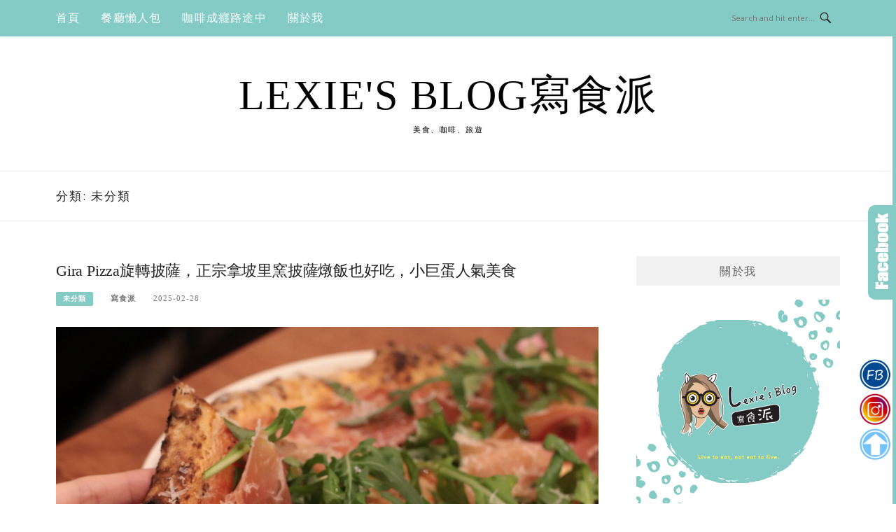

--- FILE ---
content_type: text/html; charset=UTF-8
request_url: https://lexie.tw/category/uncategorized/
body_size: 95561
content:
<!DOCTYPE html>
<html lang="zh-TW">
<head>
<meta charset="UTF-8">
<meta name="viewport" content="width=device-width, initial-scale=1">
<link rel="profile" href="https://gmpg.org/xfn/11">
<link rel="pingback" href="https://lexie.tw/xmlrpc.php">

<title>未分類-分類文章彙整。 @Lexie&#039;s Blog寫食派</title>
<meta name="description" content="未分類-分類文章彙整。 @Lexie&amp;#039;s Blog寫食派" >
<meta name="keywords" content="咖啡,烘焙,食譜,美食懶人包,台北主題美食,自助旅行" >
<link rel="canonical" href="https://lexie.tw/category/uncategorized/">
<meta name="publisher"   content="Lexie&#039;s Blog寫食派" >
<meta name="author"  content="" >
<link rel="author" href="https://www.facebook.com/Lexieblog/" >
<link rel="publisher" href="https://lexie.tw" >
<META NAME="copyright" CONTENT="Copyright lexie.tw All rights reserved.">
<link rel="icon" href="https://lexie.tw/wp-content/uploads/20190114182757_27.jpg" type="image/jpeg" >
<link rel="apple-touch-icon" href="https://lexie.tw/wp-content/uploads/20190114182757_27.jpg" type="image/jpeg" >
<meta property="og:locale" content="zh_TW" >
<meta property="og:type" content="website" >
<meta property="og:title" content="未分類-分類文章彙整。 @Lexie&#039;s Blog寫食派" >
<meta property="og:description" content="" >
<meta property="og:url" content="https://lexie.tw/category/uncategorized/" >
<meta property="og:site_name" content="Lexie&#039;s Blog寫食派" >
<meta property="og:updated_time" content="2025-03-05T18:29:12+08:00" >
<meta property="article:author" content="https://www.facebook.com/Lexieblog/" >
<meta property="article:publisher" content="https://www.facebook.com/Lexieblog/" >
<meta property="article:section" content="未分類" >
<meta property="article:published_time" content="2025-02-28T15:03:36+08:00" >
<meta property="article:modified_time" content="2025-03-05T18:29:12+08:00" >
<meta name="twitter:site" content="@Lexie&#039;s Blog寫食派" >
<meta name="twitter:card" content="summary_large_image" >
<meta name="twitter:creator" content="https://www.facebook.com/Lexieblog/" >
<meta name="twitter:description" content="未分類-分類文章彙整。 @Lexie&amp;#039;s Blog寫食派" >
<meta name="twitter:title" content="未分類-分類文章彙整。 @Lexie&#039;s Blog寫食派 @ Lexie&#039;s Blog寫食派" >
<meta name="twitter:image" content="https://lexie.tw/wp-content/uploads/20190114182757_27.jpg" >
<!-----blogimove_preconnect-----><script type="module" src="https://www.gstatic.com/firebasejs/10.8.0/firebase-app.js"></script>
<script type="module" src="https://www.gstatic.com/firebasejs/10.8.0/firebase-messaging.js"></script>
<link rel="manifest" href="https://lexie.tw/wp-content/plugins/blogimove/fcm/manifest.json">
<script type="module" src="https://lexie.tw/wp-content/plugins/blogimove/fcm/firebase-script.js"></script><link rel='dns-prefetch' href='//stats.wp.com' />
<link rel='dns-prefetch' href='//fonts.googleapis.com' />
<link rel="alternate" type="application/rss+xml" title="訂閱《Lexie&#039;s Blog寫食派》&raquo; 資訊提供" href="https://lexie.tw/feed/" />
<link rel="alternate" type="application/rss+xml" title="訂閱《Lexie&#039;s Blog寫食派》&raquo; 分類〈未分類〉的資訊提供" href="https://lexie.tw/category/uncategorized/feed/" />
<script type="text/javascript">
window._wpemojiSettings = {"baseUrl":"https:\/\/s.w.org\/images\/core\/emoji\/14.0.0\/72x72\/","ext":".png","svgUrl":"https:\/\/s.w.org\/images\/core\/emoji\/14.0.0\/svg\/","svgExt":".svg","source":{"concatemoji":"https:\/\/lexie.tw\/wp-includes\/js\/wp-emoji-release.min.js?ver=6.2.3"}};
/*! This file is auto-generated */
!function(e,a,t){var n,r,o,i=a.createElement("canvas"),p=i.getContext&&i.getContext("2d");function s(e,t){p.clearRect(0,0,i.width,i.height),p.fillText(e,0,0);e=i.toDataURL();return p.clearRect(0,0,i.width,i.height),p.fillText(t,0,0),e===i.toDataURL()}function c(e){var t=a.createElement("script");t.src=e,t.defer=t.type="text/javascript",a.getElementsByTagName("head")[0].appendChild(t)}for(o=Array("flag","emoji"),t.supports={everything:!0,everythingExceptFlag:!0},r=0;r<o.length;r++)t.supports[o[r]]=function(e){if(p&&p.fillText)switch(p.textBaseline="top",p.font="600 32px Arial",e){case"flag":return s("\ud83c\udff3\ufe0f\u200d\u26a7\ufe0f","\ud83c\udff3\ufe0f\u200b\u26a7\ufe0f")?!1:!s("\ud83c\uddfa\ud83c\uddf3","\ud83c\uddfa\u200b\ud83c\uddf3")&&!s("\ud83c\udff4\udb40\udc67\udb40\udc62\udb40\udc65\udb40\udc6e\udb40\udc67\udb40\udc7f","\ud83c\udff4\u200b\udb40\udc67\u200b\udb40\udc62\u200b\udb40\udc65\u200b\udb40\udc6e\u200b\udb40\udc67\u200b\udb40\udc7f");case"emoji":return!s("\ud83e\udef1\ud83c\udffb\u200d\ud83e\udef2\ud83c\udfff","\ud83e\udef1\ud83c\udffb\u200b\ud83e\udef2\ud83c\udfff")}return!1}(o[r]),t.supports.everything=t.supports.everything&&t.supports[o[r]],"flag"!==o[r]&&(t.supports.everythingExceptFlag=t.supports.everythingExceptFlag&&t.supports[o[r]]);t.supports.everythingExceptFlag=t.supports.everythingExceptFlag&&!t.supports.flag,t.DOMReady=!1,t.readyCallback=function(){t.DOMReady=!0},t.supports.everything||(n=function(){t.readyCallback()},a.addEventListener?(a.addEventListener("DOMContentLoaded",n,!1),e.addEventListener("load",n,!1)):(e.attachEvent("onload",n),a.attachEvent("onreadystatechange",function(){"complete"===a.readyState&&t.readyCallback()})),(e=t.source||{}).concatemoji?c(e.concatemoji):e.wpemoji&&e.twemoji&&(c(e.twemoji),c(e.wpemoji)))}(window,document,window._wpemojiSettings);
</script>
<style type="text/css">
img.wp-smiley,
img.emoji {
	display: inline !important;
	border: none !important;
	box-shadow: none !important;
	height: 1em !important;
	width: 1em !important;
	margin: 0 0.07em !important;
	vertical-align: -0.1em !important;
	background: none !important;
	padding: 0 !important;
}
</style>
	<link rel='stylesheet' id='wp-block-library-css' href='https://lexie.tw/wp-includes/css/dist/block-library/style.min.css?ver=6.2.3' type='text/css' media='all' />
<style id='wp-block-library-inline-css' type='text/css'>
.has-text-align-justify{text-align:justify;}
</style>
<link rel='stylesheet' id='mediaelement-css' href='https://lexie.tw/wp-includes/js/mediaelement/mediaelementplayer-legacy.min.css?ver=4.2.17' type='text/css' media='all' />
<link rel='stylesheet' id='wp-mediaelement-css' href='https://lexie.tw/wp-includes/js/mediaelement/wp-mediaelement.min.css?ver=6.2.3' type='text/css' media='all' />
<link rel='stylesheet' id='classic-theme-styles-css' href='https://lexie.tw/wp-includes/css/classic-themes.min.css?ver=6.2.3' type='text/css' media='all' />
<style id='global-styles-inline-css' type='text/css'>
body{--wp--preset--color--black: #000000;--wp--preset--color--cyan-bluish-gray: #abb8c3;--wp--preset--color--white: #ffffff;--wp--preset--color--pale-pink: #f78da7;--wp--preset--color--vivid-red: #cf2e2e;--wp--preset--color--luminous-vivid-orange: #ff6900;--wp--preset--color--luminous-vivid-amber: #fcb900;--wp--preset--color--light-green-cyan: #7bdcb5;--wp--preset--color--vivid-green-cyan: #00d084;--wp--preset--color--pale-cyan-blue: #8ed1fc;--wp--preset--color--vivid-cyan-blue: #0693e3;--wp--preset--color--vivid-purple: #9b51e0;--wp--preset--gradient--vivid-cyan-blue-to-vivid-purple: linear-gradient(135deg,rgba(6,147,227,1) 0%,rgb(155,81,224) 100%);--wp--preset--gradient--light-green-cyan-to-vivid-green-cyan: linear-gradient(135deg,rgb(122,220,180) 0%,rgb(0,208,130) 100%);--wp--preset--gradient--luminous-vivid-amber-to-luminous-vivid-orange: linear-gradient(135deg,rgba(252,185,0,1) 0%,rgba(255,105,0,1) 100%);--wp--preset--gradient--luminous-vivid-orange-to-vivid-red: linear-gradient(135deg,rgba(255,105,0,1) 0%,rgb(207,46,46) 100%);--wp--preset--gradient--very-light-gray-to-cyan-bluish-gray: linear-gradient(135deg,rgb(238,238,238) 0%,rgb(169,184,195) 100%);--wp--preset--gradient--cool-to-warm-spectrum: linear-gradient(135deg,rgb(74,234,220) 0%,rgb(151,120,209) 20%,rgb(207,42,186) 40%,rgb(238,44,130) 60%,rgb(251,105,98) 80%,rgb(254,248,76) 100%);--wp--preset--gradient--blush-light-purple: linear-gradient(135deg,rgb(255,206,236) 0%,rgb(152,150,240) 100%);--wp--preset--gradient--blush-bordeaux: linear-gradient(135deg,rgb(254,205,165) 0%,rgb(254,45,45) 50%,rgb(107,0,62) 100%);--wp--preset--gradient--luminous-dusk: linear-gradient(135deg,rgb(255,203,112) 0%,rgb(199,81,192) 50%,rgb(65,88,208) 100%);--wp--preset--gradient--pale-ocean: linear-gradient(135deg,rgb(255,245,203) 0%,rgb(182,227,212) 50%,rgb(51,167,181) 100%);--wp--preset--gradient--electric-grass: linear-gradient(135deg,rgb(202,248,128) 0%,rgb(113,206,126) 100%);--wp--preset--gradient--midnight: linear-gradient(135deg,rgb(2,3,129) 0%,rgb(40,116,252) 100%);--wp--preset--duotone--dark-grayscale: url('#wp-duotone-dark-grayscale');--wp--preset--duotone--grayscale: url('#wp-duotone-grayscale');--wp--preset--duotone--purple-yellow: url('#wp-duotone-purple-yellow');--wp--preset--duotone--blue-red: url('#wp-duotone-blue-red');--wp--preset--duotone--midnight: url('#wp-duotone-midnight');--wp--preset--duotone--magenta-yellow: url('#wp-duotone-magenta-yellow');--wp--preset--duotone--purple-green: url('#wp-duotone-purple-green');--wp--preset--duotone--blue-orange: url('#wp-duotone-blue-orange');--wp--preset--font-size--small: 13px;--wp--preset--font-size--medium: 20px;--wp--preset--font-size--large: 36px;--wp--preset--font-size--x-large: 42px;--wp--preset--spacing--20: 0.44rem;--wp--preset--spacing--30: 0.67rem;--wp--preset--spacing--40: 1rem;--wp--preset--spacing--50: 1.5rem;--wp--preset--spacing--60: 2.25rem;--wp--preset--spacing--70: 3.38rem;--wp--preset--spacing--80: 5.06rem;--wp--preset--shadow--natural: 6px 6px 9px rgba(0, 0, 0, 0.2);--wp--preset--shadow--deep: 12px 12px 50px rgba(0, 0, 0, 0.4);--wp--preset--shadow--sharp: 6px 6px 0px rgba(0, 0, 0, 0.2);--wp--preset--shadow--outlined: 6px 6px 0px -3px rgba(255, 255, 255, 1), 6px 6px rgba(0, 0, 0, 1);--wp--preset--shadow--crisp: 6px 6px 0px rgba(0, 0, 0, 1);}:where(.is-layout-flex){gap: 0.5em;}body .is-layout-flow > .alignleft{float: left;margin-inline-start: 0;margin-inline-end: 2em;}body .is-layout-flow > .alignright{float: right;margin-inline-start: 2em;margin-inline-end: 0;}body .is-layout-flow > .aligncenter{margin-left: auto !important;margin-right: auto !important;}body .is-layout-constrained > .alignleft{float: left;margin-inline-start: 0;margin-inline-end: 2em;}body .is-layout-constrained > .alignright{float: right;margin-inline-start: 2em;margin-inline-end: 0;}body .is-layout-constrained > .aligncenter{margin-left: auto !important;margin-right: auto !important;}body .is-layout-constrained > :where(:not(.alignleft):not(.alignright):not(.alignfull)){max-width: var(--wp--style--global--content-size);margin-left: auto !important;margin-right: auto !important;}body .is-layout-constrained > .alignwide{max-width: var(--wp--style--global--wide-size);}body .is-layout-flex{display: flex;}body .is-layout-flex{flex-wrap: wrap;align-items: center;}body .is-layout-flex > *{margin: 0;}:where(.wp-block-columns.is-layout-flex){gap: 2em;}.has-black-color{color: var(--wp--preset--color--black) !important;}.has-cyan-bluish-gray-color{color: var(--wp--preset--color--cyan-bluish-gray) !important;}.has-white-color{color: var(--wp--preset--color--white) !important;}.has-pale-pink-color{color: var(--wp--preset--color--pale-pink) !important;}.has-vivid-red-color{color: var(--wp--preset--color--vivid-red) !important;}.has-luminous-vivid-orange-color{color: var(--wp--preset--color--luminous-vivid-orange) !important;}.has-luminous-vivid-amber-color{color: var(--wp--preset--color--luminous-vivid-amber) !important;}.has-light-green-cyan-color{color: var(--wp--preset--color--light-green-cyan) !important;}.has-vivid-green-cyan-color{color: var(--wp--preset--color--vivid-green-cyan) !important;}.has-pale-cyan-blue-color{color: var(--wp--preset--color--pale-cyan-blue) !important;}.has-vivid-cyan-blue-color{color: var(--wp--preset--color--vivid-cyan-blue) !important;}.has-vivid-purple-color{color: var(--wp--preset--color--vivid-purple) !important;}.has-black-background-color{background-color: var(--wp--preset--color--black) !important;}.has-cyan-bluish-gray-background-color{background-color: var(--wp--preset--color--cyan-bluish-gray) !important;}.has-white-background-color{background-color: var(--wp--preset--color--white) !important;}.has-pale-pink-background-color{background-color: var(--wp--preset--color--pale-pink) !important;}.has-vivid-red-background-color{background-color: var(--wp--preset--color--vivid-red) !important;}.has-luminous-vivid-orange-background-color{background-color: var(--wp--preset--color--luminous-vivid-orange) !important;}.has-luminous-vivid-amber-background-color{background-color: var(--wp--preset--color--luminous-vivid-amber) !important;}.has-light-green-cyan-background-color{background-color: var(--wp--preset--color--light-green-cyan) !important;}.has-vivid-green-cyan-background-color{background-color: var(--wp--preset--color--vivid-green-cyan) !important;}.has-pale-cyan-blue-background-color{background-color: var(--wp--preset--color--pale-cyan-blue) !important;}.has-vivid-cyan-blue-background-color{background-color: var(--wp--preset--color--vivid-cyan-blue) !important;}.has-vivid-purple-background-color{background-color: var(--wp--preset--color--vivid-purple) !important;}.has-black-border-color{border-color: var(--wp--preset--color--black) !important;}.has-cyan-bluish-gray-border-color{border-color: var(--wp--preset--color--cyan-bluish-gray) !important;}.has-white-border-color{border-color: var(--wp--preset--color--white) !important;}.has-pale-pink-border-color{border-color: var(--wp--preset--color--pale-pink) !important;}.has-vivid-red-border-color{border-color: var(--wp--preset--color--vivid-red) !important;}.has-luminous-vivid-orange-border-color{border-color: var(--wp--preset--color--luminous-vivid-orange) !important;}.has-luminous-vivid-amber-border-color{border-color: var(--wp--preset--color--luminous-vivid-amber) !important;}.has-light-green-cyan-border-color{border-color: var(--wp--preset--color--light-green-cyan) !important;}.has-vivid-green-cyan-border-color{border-color: var(--wp--preset--color--vivid-green-cyan) !important;}.has-pale-cyan-blue-border-color{border-color: var(--wp--preset--color--pale-cyan-blue) !important;}.has-vivid-cyan-blue-border-color{border-color: var(--wp--preset--color--vivid-cyan-blue) !important;}.has-vivid-purple-border-color{border-color: var(--wp--preset--color--vivid-purple) !important;}.has-vivid-cyan-blue-to-vivid-purple-gradient-background{background: var(--wp--preset--gradient--vivid-cyan-blue-to-vivid-purple) !important;}.has-light-green-cyan-to-vivid-green-cyan-gradient-background{background: var(--wp--preset--gradient--light-green-cyan-to-vivid-green-cyan) !important;}.has-luminous-vivid-amber-to-luminous-vivid-orange-gradient-background{background: var(--wp--preset--gradient--luminous-vivid-amber-to-luminous-vivid-orange) !important;}.has-luminous-vivid-orange-to-vivid-red-gradient-background{background: var(--wp--preset--gradient--luminous-vivid-orange-to-vivid-red) !important;}.has-very-light-gray-to-cyan-bluish-gray-gradient-background{background: var(--wp--preset--gradient--very-light-gray-to-cyan-bluish-gray) !important;}.has-cool-to-warm-spectrum-gradient-background{background: var(--wp--preset--gradient--cool-to-warm-spectrum) !important;}.has-blush-light-purple-gradient-background{background: var(--wp--preset--gradient--blush-light-purple) !important;}.has-blush-bordeaux-gradient-background{background: var(--wp--preset--gradient--blush-bordeaux) !important;}.has-luminous-dusk-gradient-background{background: var(--wp--preset--gradient--luminous-dusk) !important;}.has-pale-ocean-gradient-background{background: var(--wp--preset--gradient--pale-ocean) !important;}.has-electric-grass-gradient-background{background: var(--wp--preset--gradient--electric-grass) !important;}.has-midnight-gradient-background{background: var(--wp--preset--gradient--midnight) !important;}.has-small-font-size{font-size: var(--wp--preset--font-size--small) !important;}.has-medium-font-size{font-size: var(--wp--preset--font-size--medium) !important;}.has-large-font-size{font-size: var(--wp--preset--font-size--large) !important;}.has-x-large-font-size{font-size: var(--wp--preset--font-size--x-large) !important;}
.wp-block-navigation a:where(:not(.wp-element-button)){color: inherit;}
:where(.wp-block-columns.is-layout-flex){gap: 2em;}
.wp-block-pullquote{font-size: 1.5em;line-height: 1.6;}
</style>
<link rel='stylesheet' id='blogimove-static-style-css' href='https://lexie.tw/wp-content/plugins/blogimove/blogimove-static-style.css?ver=1.1' type='text/css' media='all' />
<link rel='stylesheet' id='boston-fonts-css' href='https://fonts.googleapis.com/css?family=Open+Sans%3A300%2C300i%2C400%2C400i%2C600%2C600i%2C700%2C700i%7CPlayfair+Display%3A400%2C400i%2C700%2C700i&#038;subset=latin%2Clatin-ext' type='text/css' media='all' />
<link rel='stylesheet' id='boston-style-css' href='https://lexie.tw/wp-content/themes/boston/style.css?ver=6.2.3' type='text/css' media='all' />
<style id='boston-style-inline-css' type='text/css'>
.archive__layout1 .entry-more a:hover {
    border-color: #84cbc5;
    background: #84cbc5;
}
a.entry-category {
    background: #84cbc5;
}
.entry-content a, .comment-content a,
.sticky .entry-title:before,
.search-results .page-title span,
.widget_categories li a,
.footer-widget-area a {
	color: #84cbc5;
}
.entry-footer a {
	color: #84cbc5;
}
@media (min-width: 992px) {
	.main-navigation .current_page_item > a,
	.main-navigation .current-menu-item > a,
	.main-navigation .current_page_ancestor > a,
	.main-navigation .current-menu-ancestor > a {
		color: #84cbc5;
	}
}
</style>
<link rel='stylesheet' id='genericons-css' href='https://lexie.tw/wp-content/plugins/jetpack/_inc/genericons/genericons/genericons.css?ver=3.1' type='text/css' media='all' />
<link rel='stylesheet' id='boston-norwester-font-css' href='https://lexie.tw/wp-content/themes/boston/assets/css/font-norwester.css?ver=6.2.3' type='text/css' media='all' />
<link rel='stylesheet' id='jetpack_css-css' href='https://lexie.tw/wp-content/plugins/jetpack/css/jetpack.css?ver=12.7.1' type='text/css' media='all' />
<link rel='stylesheet' id='dtree.css-css' href='https://lexie.tw/wp-content/plugins/wp-dtree-30/wp-dtree.min.css?ver=4.4.5' type='text/css' media='all' />
<script type='text/javascript' src='https://lexie.tw/wp-includes/js/jquery/jquery.min.js?ver=3.6.4' id='jquery-core-js'></script>
<script type='text/javascript' src='https://lexie.tw/wp-includes/js/jquery/jquery-migrate.min.js?ver=3.4.0' id='jquery-migrate-js'></script>
<script type='text/javascript' id='dtree-js-extra'>
/* <![CDATA[ */
var WPdTreeSettings = {"animate":"1","duration":"250","imgurl":"https:\/\/lexie.tw\/wp-content\/plugins\/wp-dtree-30\/"};
/* ]]> */
</script>
<script type='text/javascript' src='https://lexie.tw/wp-content/plugins/wp-dtree-30/wp-dtree.min.js?ver=4.4.5' id='dtree-js'></script>
<link rel="https://api.w.org/" href="https://lexie.tw/wp-json/" /><link rel="alternate" type="application/json" href="https://lexie.tw/wp-json/wp/v2/categories/1" /><link rel="EditURI" type="application/rsd+xml" title="RSD" href="https://lexie.tw/xmlrpc.php?rsd" />
<link rel="wlwmanifest" type="application/wlwmanifest+xml" href="https://lexie.tw/wp-includes/wlwmanifest.xml" />
<link rel="preload" fetchpriority="high" href="https://lexie.tw/wp-content/plugins/blogimove/blogimove.css" as="style" id="blogimove-css" type="text/css" media="all" onload="this.onload=null;this.rel='stylesheet'"><noscript><link rel='stylesheet' id='blogimove-css'  href='https://lexie.tw/wp-content/plugins/blogimove/blogimove.css' type='text/css' media='all' /></noscript><style type="text/css" >.blogimove_hotpost_box_text-5:after {background: #000000;}a:hover .blogimove_hotpost_box_text-5{color: #f3f2ec;}/*字體設定*/
body,.site-branding a{font-family:微軟正黑體;}  
h1,h2,h3,h4,h5,h6 {font-family: "微軟正黑體","Playfair Display", "Open Sans", Georgia, serif;}

/*圖片滿版設定*/
.entry-content img,.entry-thumbnail img{
width:100%;
max-width:100%;
height: auto;
margin-top:5px;
margin-bottom:5px;
}
.entry-thumbnail img{width:100%;}/*精選圖片滿版*/

/*文章內文字體大小設定*/
.entry-content { font-size:1.3rem;}
/*文章標題字體大小設定*/
.entry-title,.entry-title a{font-size:1.4rem;font-family:微軟正黑體;}

/*選單設定*/
.site-topbar ,.main-navigation,.sub-menu,.menu-item,.topbar-search input,.main-navigation ul ul{background:#84cbc5;}/*選單背景*/
@media(max-width:991px){.site-topbar .container {background:#84cbc5;}}/*行動版*/
.menu a,.sub-menu a,.menu-item a,.main-navigation ul ul li a{color:white;}
.site-topbar .topbar-search {border-right:none;}
.menu-toggle { color:white;}

/*網站標題背景顏色設定*/
.site-branding {background-color:white;color:black;}/*橫幅*/
.site-branding a,.site-branding a:hover,.site-branding a:active{color:black;}

.site-title {font-family:微軟正黑體;}/*標題*/
.site-description {font-size:1rem;}/*副標*/
/*側欄小工具視覺設定*/
.widget-title {font-size:1rem}

/*首頁「繼續閱讀」視覺設定*/
.entry-more a:before{content:'繼續閱讀 ';}
.entry-more{color:white;}
.entry-more a{background-color:#84cbc5;color:white;}
.entry-more a:visited{background-color:#84cbc5;color: white;}
.entry-more a:link{background-color:#84cbc5;color: white;}
.entry-more a:hover{background-color:white;color:#547d79;}
/*
.widget-title {background-image:url('');color: black;}
.site-branding {height:360px; padding-top:0px;}
.site-title {visibility: hidden;z-index:1;}
.site-description {visibility: hidden;}
*/

/*內文H2設定*/
.entry-content h2,.post-content h2
{
background-color:#679e99; /* 背景顏色 #eeeeee */
border-left:5px solid gray; /*左側框線寬度(5px)、顏色(green)*/
padding:5px;/*內距(5px)*/
vertical-align:middle; /*垂直置中*/
color:white;font-family:微軟正黑體;/*字顏色*/
font-size:1.4rem;
}
.entry-content h2 a,.post-content h2 a{color:white;}/*內容H2連結顏色*/
/*章節連結*/
.blogimove-blockquote { border:#FF9800 5px solid; border-radius: 10px;background:#84cbc5; margin:10px;width:100%;}

.featured_posts h2,.featured_posts header{visibility: hidden;background-color: transparent;} /*隱藏精選文章標題*/

/*.featured_posts h2{visibility: hidden;}*/ /*隱藏精選文章標題*/
.featured_posts h2 a{font-size:1rem;}/*精選文章標題*/
.container {  max-width: 1200px;}  /*網頁內容寬度*/
@media (min-width: 700px) { .content-area {max-width: 900px;}} /*網頁內文寬度*/
.menu  a{font-size:1rem;}  /*選單字體*/
.entry-summary {font-size:1rem;}/*首頁文章摘要文字*/</style>	<style>img#wpstats{display:none}</style>
		<link rel="icon" href="https://lexie.tw/wp-content/uploads/20180223133738_51-32x32.png" sizes="32x32" />
<link rel="icon" href="https://lexie.tw/wp-content/uploads/20180223133738_51-192x192.png" sizes="192x192" />
<link rel="apple-touch-icon" href="https://lexie.tw/wp-content/uploads/20180223133738_51-180x180.png" />
<meta name="msapplication-TileImage" content="https://lexie.tw/wp-content/uploads/20180223133738_51-270x270.png" />
<meta name="google-site-verification" content="Te0oqPNDiSuqwoPXmQ1XMW9VPH5vxmeGIbmgkyzVJRw" />
<!-- Global site tag (gtag.js) - Google Analytics V4 -->
<script async src="https://www.googletagmanager.com/gtag/js?id=G-9Y7WNTLVF8"></script>
<script>
  window.dataLayer = window.dataLayer || [];
  function gtag(){dataLayer.push(arguments);}
  gtag('js', new Date());
  gtag('config', 'G-9Y7WNTLVF8');</script>

<!-- Global site tag (gtag.js) - Google Analytics -->
<script async src="https://www.googletagmanager.com/gtag/js?id=G-TP0LKPNY03"></script>
<script>
  window.dataLayer = window.dataLayer || [];
  function gtag(){dataLayer.push(arguments);}
  gtag('js', new Date());
  gtag('config', 'G-TP0LKPNY03');</script>
<script async src="https://pagead2.googlesyndication.com/pagead/js/adsbygoogle.js?client=ca-pub-8227261532538730" crossorigin="anonymous"></script>
</head>

<body class="archive category category-uncategorized category-1 hfeed right-layout"><div id="fb-root"></div>
<script async defer crossorigin="anonymous" src="https://connect.facebook.net/zh_TW/sdk.js#xfbml=1&version=v22.0" nonce="ZNdl5xVO"></script>
<svg xmlns="http://www.w3.org/2000/svg" viewBox="0 0 0 0" width="0" height="0" focusable="false" role="none" style="visibility: hidden; position: absolute; left: -9999px; overflow: hidden;" ><defs><filter id="wp-duotone-dark-grayscale"><feColorMatrix color-interpolation-filters="sRGB" type="matrix" values=" .299 .587 .114 0 0 .299 .587 .114 0 0 .299 .587 .114 0 0 .299 .587 .114 0 0 " /><feComponentTransfer color-interpolation-filters="sRGB" ><feFuncR type="table" tableValues="0 0.49803921568627" /><feFuncG type="table" tableValues="0 0.49803921568627" /><feFuncB type="table" tableValues="0 0.49803921568627" /><feFuncA type="table" tableValues="1 1" /></feComponentTransfer><feComposite in2="SourceGraphic" operator="in" /></filter></defs></svg><svg xmlns="http://www.w3.org/2000/svg" viewBox="0 0 0 0" width="0" height="0" focusable="false" role="none" style="visibility: hidden; position: absolute; left: -9999px; overflow: hidden;" ><defs><filter id="wp-duotone-grayscale"><feColorMatrix color-interpolation-filters="sRGB" type="matrix" values=" .299 .587 .114 0 0 .299 .587 .114 0 0 .299 .587 .114 0 0 .299 .587 .114 0 0 " /><feComponentTransfer color-interpolation-filters="sRGB" ><feFuncR type="table" tableValues="0 1" /><feFuncG type="table" tableValues="0 1" /><feFuncB type="table" tableValues="0 1" /><feFuncA type="table" tableValues="1 1" /></feComponentTransfer><feComposite in2="SourceGraphic" operator="in" /></filter></defs></svg><svg xmlns="http://www.w3.org/2000/svg" viewBox="0 0 0 0" width="0" height="0" focusable="false" role="none" style="visibility: hidden; position: absolute; left: -9999px; overflow: hidden;" ><defs><filter id="wp-duotone-purple-yellow"><feColorMatrix color-interpolation-filters="sRGB" type="matrix" values=" .299 .587 .114 0 0 .299 .587 .114 0 0 .299 .587 .114 0 0 .299 .587 .114 0 0 " /><feComponentTransfer color-interpolation-filters="sRGB" ><feFuncR type="table" tableValues="0.54901960784314 0.98823529411765" /><feFuncG type="table" tableValues="0 1" /><feFuncB type="table" tableValues="0.71764705882353 0.25490196078431" /><feFuncA type="table" tableValues="1 1" /></feComponentTransfer><feComposite in2="SourceGraphic" operator="in" /></filter></defs></svg><svg xmlns="http://www.w3.org/2000/svg" viewBox="0 0 0 0" width="0" height="0" focusable="false" role="none" style="visibility: hidden; position: absolute; left: -9999px; overflow: hidden;" ><defs><filter id="wp-duotone-blue-red"><feColorMatrix color-interpolation-filters="sRGB" type="matrix" values=" .299 .587 .114 0 0 .299 .587 .114 0 0 .299 .587 .114 0 0 .299 .587 .114 0 0 " /><feComponentTransfer color-interpolation-filters="sRGB" ><feFuncR type="table" tableValues="0 1" /><feFuncG type="table" tableValues="0 0.27843137254902" /><feFuncB type="table" tableValues="0.5921568627451 0.27843137254902" /><feFuncA type="table" tableValues="1 1" /></feComponentTransfer><feComposite in2="SourceGraphic" operator="in" /></filter></defs></svg><svg xmlns="http://www.w3.org/2000/svg" viewBox="0 0 0 0" width="0" height="0" focusable="false" role="none" style="visibility: hidden; position: absolute; left: -9999px; overflow: hidden;" ><defs><filter id="wp-duotone-midnight"><feColorMatrix color-interpolation-filters="sRGB" type="matrix" values=" .299 .587 .114 0 0 .299 .587 .114 0 0 .299 .587 .114 0 0 .299 .587 .114 0 0 " /><feComponentTransfer color-interpolation-filters="sRGB" ><feFuncR type="table" tableValues="0 0" /><feFuncG type="table" tableValues="0 0.64705882352941" /><feFuncB type="table" tableValues="0 1" /><feFuncA type="table" tableValues="1 1" /></feComponentTransfer><feComposite in2="SourceGraphic" operator="in" /></filter></defs></svg><svg xmlns="http://www.w3.org/2000/svg" viewBox="0 0 0 0" width="0" height="0" focusable="false" role="none" style="visibility: hidden; position: absolute; left: -9999px; overflow: hidden;" ><defs><filter id="wp-duotone-magenta-yellow"><feColorMatrix color-interpolation-filters="sRGB" type="matrix" values=" .299 .587 .114 0 0 .299 .587 .114 0 0 .299 .587 .114 0 0 .299 .587 .114 0 0 " /><feComponentTransfer color-interpolation-filters="sRGB" ><feFuncR type="table" tableValues="0.78039215686275 1" /><feFuncG type="table" tableValues="0 0.94901960784314" /><feFuncB type="table" tableValues="0.35294117647059 0.47058823529412" /><feFuncA type="table" tableValues="1 1" /></feComponentTransfer><feComposite in2="SourceGraphic" operator="in" /></filter></defs></svg><svg xmlns="http://www.w3.org/2000/svg" viewBox="0 0 0 0" width="0" height="0" focusable="false" role="none" style="visibility: hidden; position: absolute; left: -9999px; overflow: hidden;" ><defs><filter id="wp-duotone-purple-green"><feColorMatrix color-interpolation-filters="sRGB" type="matrix" values=" .299 .587 .114 0 0 .299 .587 .114 0 0 .299 .587 .114 0 0 .299 .587 .114 0 0 " /><feComponentTransfer color-interpolation-filters="sRGB" ><feFuncR type="table" tableValues="0.65098039215686 0.40392156862745" /><feFuncG type="table" tableValues="0 1" /><feFuncB type="table" tableValues="0.44705882352941 0.4" /><feFuncA type="table" tableValues="1 1" /></feComponentTransfer><feComposite in2="SourceGraphic" operator="in" /></filter></defs></svg><svg xmlns="http://www.w3.org/2000/svg" viewBox="0 0 0 0" width="0" height="0" focusable="false" role="none" style="visibility: hidden; position: absolute; left: -9999px; overflow: hidden;" ><defs><filter id="wp-duotone-blue-orange"><feColorMatrix color-interpolation-filters="sRGB" type="matrix" values=" .299 .587 .114 0 0 .299 .587 .114 0 0 .299 .587 .114 0 0 .299 .587 .114 0 0 " /><feComponentTransfer color-interpolation-filters="sRGB" ><feFuncR type="table" tableValues="0.098039215686275 1" /><feFuncG type="table" tableValues="0 0.66274509803922" /><feFuncB type="table" tableValues="0.84705882352941 0.41960784313725" /><feFuncA type="table" tableValues="1 1" /></feComponentTransfer><feComposite in2="SourceGraphic" operator="in" /></filter></defs></svg><div id="page" class="site">
	<a class="skip-link screen-reader-text" href="#main">Skip to content</a>

	<header id="masthead" class="site-header" role="banner">
		<div class="site-topbar">
			<div class="container">
				<nav id="site-navigation" class="main-navigation" role="navigation">
					<button class="menu-toggle" aria-controls="primary-menu" aria-expanded="false">Menu</button>
					<div class="menu-menu-1-container"><ul id="primary-menu" class="menu"><li id="menu-item-37079" class="menu-item menu-item-type-custom menu-item-object-custom menu-item-home menu-item-37079"><a href="https://lexie.tw/">首頁</a></li>
<li id="menu-item-37120" class="menu-item menu-item-type-taxonomy menu-item-object-category menu-item-37120"><a href="https://lexie.tw/category/taiwan-food/allinone/">餐廳懶人包</a></li>
<li id="menu-item-37104" class="menu-item menu-item-type-taxonomy menu-item-object-category menu-item-has-children menu-item-37104"><a href="https://lexie.tw/category/coffee/">咖啡成癮路途中</a>
<ul class="sub-menu">
	<li id="menu-item-37105" class="menu-item menu-item-type-taxonomy menu-item-object-category menu-item-37105"><a href="https://lexie.tw/category/coffee/pourover/">手沖/精品咖啡</a></li>
	<li id="menu-item-37106" class="menu-item menu-item-type-taxonomy menu-item-object-category menu-item-37106"><a href="https://lexie.tw/category/coffee/%e7%89%b9%e8%89%b2%e5%92%96%e5%95%a1%e5%bb%b3/">特色咖啡廳</a></li>
</ul>
</li>
<li id="menu-item-37080" class="menu-item menu-item-type-post_type menu-item-object-page menu-item-has-children menu-item-37080"><a href="https://lexie.tw/about/">關於我</a>
<ul class="sub-menu">
	<li id="menu-item-37081" class="menu-item menu-item-type-post_type menu-item-object-page menu-item-37081"><a href="https://lexie.tw/about/reader/">給讀者們</a></li>
	<li id="menu-item-37082" class="menu-item menu-item-type-post_type menu-item-object-page menu-item-37082"><a href="https://lexie.tw/about/2-2/">給邀約廠商</a></li>
</ul>
</li>
</ul></div>				</nav><!-- #site-navigation -->
								<div class="topbar-search">
										<form action="https://lexie.tw/" method="get">
					    <input type="text" name="s" id="search" value="" placeholder="Search and hit enter..." />
						<span class="genericon genericon-search"></span>
						<!-- <i class="fa fa-search" aria-hidden="true"></i> -->
					</form>
				</div>
			</div>
		</div>

		<div class="site-branding">
			<div class="container">
									<p class="site-title"><a href="https://lexie.tw/" rel="home">Lexie&#039;s Blog寫食派</a></p>
									<p class="site-description">美食、咖啡、旅遊</p>
											</div>
		</div><!-- .site-branding -->

	 </header><!-- #masthead --><div id="gotop"></div>

			<header class="page-header archive-header">
			<div class="container">
				<h1 class="page-title">分類: <span>未分類</span></h1>			</div>
		</header><!-- .page-header -->
	
	
	<div id="content" class="site-content">
		<div class="container">

	<div id="primary" class="content-area">
		<main id="main" class="site-main" role="main">

		
			<div class="archive__layout1">
<article id="post-48686" class="post-48686 post type-post status-publish format-standard has-post-thumbnail hentry category-uncategorized">
	<header class="entry-header">
		<h2 class="entry-title"><a href="https://lexie.tw/gira/" rel="bookmark">Gira Pizza旋轉披薩，正宗拿坡里窯披薩燉飯也好吃，小巨蛋人氣美食</a></h2>		<div class="entry-meta">
			<span class="entry-cate"><a class="entry-category" href="https://lexie.tw/category/uncategorized/">未分類</a></span><span class="author vcard"><a class="url fn n" href="https://lexie.tw/author/lexiewang/">寫食派</a></span><span class="entry-date"><time class="entry-date published" datetime="2025-02-28T15:03:36+08:00">2025-02-28</time></span>		</div><!-- .entry-meta -->
			</header><!-- .entry-header -->

		<aside class="entry-thumbnail">
		<a href="https://lexie.tw/gira/" title="Gira Pizza旋轉披薩，正宗拿坡里窯披薩燉飯也好吃，小巨蛋人氣美食"><img width="507" height="380" src="https://lexie.tw/wp-content/uploads/2025/02/IMG_1973-scaled.jpg" class="attachment-boston-list-medium size-boston-list-medium wp-post-image" alt="Gira Pizza旋轉披薩，正宗拿坡里窯披薩燉飯也好吃，小巨蛋人氣美食 @Lexie&amp;#039;s Blog寫食派"  decoding="async" /></a>
	</aside>
	
	<div class="entry-summary">
		<p>終於來吃Gira Pizza旋轉披薩，比我預期要更加喜歡，經典的正宗拿坡里窯烤餅皮薄Q有彈性，燉飯也相當美味!&#8230;</p>
	</div><!-- .entry-summary -->

	<div class="entry-more">
		<a href="https://lexie.tw/gira/" title="Gira Pizza旋轉披薩，正宗拿坡里窯披薩燉飯也好吃，小巨蛋人氣美食">Continue Reading</a>
	</div>

	<footer class="entry-footer">
			</footer><!-- .entry-footer -->
</article><!-- #post-## -->

<article id="post-48319" class="post-48319 post type-post status-publish format-standard has-post-thumbnail hentry category-chinese-cuisine category-uncategorized">
	<header class="entry-header">
		<h2 class="entry-title"><a href="https://lexie.tw/gingin/" rel="bookmark">金晶雞 | 善導寺美食，好吃爆炒雞肉飯！一個人也能吃的中式簡餐店</a></h2>		<div class="entry-meta">
			<span class="entry-cate"><a class="entry-category" href="https://lexie.tw/category/topic/chinese-cuisine/">中式/台菜/港式</a></span><span class="author vcard"><a class="url fn n" href="https://lexie.tw/author/lexiewang/">寫食派</a></span><span class="entry-date"><time class="entry-date published" datetime="2024-10-31T16:48:13+08:00">2024-10-31</time></span>		</div><!-- .entry-meta -->
			</header><!-- .entry-header -->

		<aside class="entry-thumbnail">
		<a href="https://lexie.tw/gingin/" title="金晶雞 | 善導寺美食，好吃爆炒雞肉飯！一個人也能吃的中式簡餐店"><img width="507" height="380" src="https://lexie.tw/wp-content/uploads/2024/09/金晶雞-21.jpg" class="attachment-boston-list-medium size-boston-list-medium wp-post-image" alt="金晶雞 |&nbsp;善導寺美食，好吃爆炒雞肉飯！一個人也能吃的中式簡餐店 @Lexie&amp;#039;s Blog寫食派"  decoding="async" loading="lazy" /></a>
	</aside>
	
	<div class="entry-summary">
		<p>上次與朋友相約善導寺，發現這家位於善導寺捷運附近的小店金晶雞，裝潢精緻可愛，吃下來餐點口味不錯，是一個人也能用&#8230;</p>
	</div><!-- .entry-summary -->

	<div class="entry-more">
		<a href="https://lexie.tw/gingin/" title="金晶雞 | 善導寺美食，好吃爆炒雞肉飯！一個人也能吃的中式簡餐店">Continue Reading</a>
	</div>

	<footer class="entry-footer">
			</footer><!-- .entry-footer -->
</article><!-- #post-## -->

<article id="post-18473" class="post-18473 post type-post status-publish format-standard has-post-thumbnail hentry category-instant-food category-uncategorized category-test">
	<header class="entry-header">
		<h2 class="entry-title"><a href="https://lexie.tw/fubaobau/" rel="bookmark">史上最頂級彌月油飯！福寶寶黑松露牛排油飯禮盒+彌月酒禮盒介紹，將最誠摯的感謝送給最尊貴的他</a></h2>		<div class="entry-meta">
			<span class="entry-cate"><a class="entry-category" href="https://lexie.tw/category/instant-food/">宅配美食/外帶/即食</a></span><span class="author vcard"><a class="url fn n" href="https://lexie.tw/author/lexiewang/">寫食派</a></span><span class="entry-date"><time class="entry-date published" datetime="2024-04-14T17:30:28+08:00">2024-04-14</time></span>		</div><!-- .entry-meta -->
			</header><!-- .entry-header -->

		<aside class="entry-thumbnail">
		<a href="https://lexie.tw/fubaobau/" title="史上最頂級彌月油飯！福寶寶黑松露牛排油飯禮盒+彌月酒禮盒介紹，將最誠摯的感謝送給最尊貴的他"><img width="507" height="380" src="https://lexie.tw/wp-content/uploads/20200516142251_96.jpg" class="attachment-boston-list-medium size-boston-list-medium wp-post-image" alt="史上最頂級彌月油飯！福寶寶黑松露牛排油飯禮盒+彌月酒禮盒介紹，將最誠摯的感謝送給最尊貴的他 @Lexie&amp;#039;s Blog寫食派"  decoding="async" loading="lazy" /></a>
	</aside>
	
	<div class="entry-summary">
		<p>之前寫過的人氣彌月油飯禮盒評比，受到大家很不錯的回響，中價格最高的福寶寶油飯，以用料超頂級區隔出了自己的市場，&#8230;</p>
	</div><!-- .entry-summary -->

	<div class="entry-more">
		<a href="https://lexie.tw/fubaobau/" title="史上最頂級彌月油飯！福寶寶黑松露牛排油飯禮盒+彌月酒禮盒介紹，將最誠摯的感謝送給最尊貴的他">Continue Reading</a>
	</div>

	<footer class="entry-footer">
			</footer><!-- .entry-footer -->
</article><!-- #post-## -->
<script async src="https://pagead2.googlesyndication.com/pagead/js/adsbygoogle.js?client=ca-pub-8227261532538730"
     crossorigin="anonymous"></script>
<!-- 07首頁廣告 -->
<ins class="adsbygoogle"
     style="display:block;margin:20px 0px;"
     data-ad-client="ca-pub-8227261532538730"
     data-ad-slot="3024930654"
     data-ad-format="auto"
     data-full-width-responsive="true"></ins>
<script>
     (adsbygoogle = window.adsbygoogle || []).push({});
</script>
<article id="post-46751" class="post-46751 post type-post status-publish format-standard has-post-thumbnail hentry category-uncategorized">
	<header class="entry-header">
		<h2 class="entry-title"><a href="https://lexie.tw/nossa/" rel="bookmark">諾薩餐酒館｜墾丁超美海景餐廳，摩洛哥建築網美必拍景點/菜單價位</a></h2>		<div class="entry-meta">
			<span class="entry-cate"><a class="entry-category" href="https://lexie.tw/category/uncategorized/">未分類</a></span><span class="author vcard"><a class="url fn n" href="https://lexie.tw/author/lexiewang/">寫食派</a></span><span class="entry-date"><time class="entry-date published" datetime="2024-01-30T13:25:51+08:00">2024-01-30</time></span>		</div><!-- .entry-meta -->
			</header><!-- .entry-header -->

		<aside class="entry-thumbnail">
		<a href="https://lexie.tw/nossa/" title="諾薩餐酒館｜墾丁超美海景餐廳，摩洛哥建築網美必拍景點/菜單價位"><img width="507" height="380" src="https://lexie.tw/wp-content/uploads/2024/01/諾沙餐酒館-6.jpg" class="attachment-boston-list-medium size-boston-list-medium wp-post-image" alt="諾薩餐酒館｜墾丁超美海景餐廳，摩洛哥建築網美必拍景點/菜單價位 @Lexie&amp;#039;s Blog寫食派"  decoding="async" loading="lazy" /></a>
	</aside>
	
	<div class="entry-summary">
		<p>恆春墾丁大街附近的全新餐廳-諾薩餐酒館Nossa Bistro，是值得推薦的墾丁餐廳，獨特的摩洛哥建築是比較少&#8230;</p>
	</div><!-- .entry-summary -->

	<div class="entry-more">
		<a href="https://lexie.tw/nossa/" title="諾薩餐酒館｜墾丁超美海景餐廳，摩洛哥建築網美必拍景點/菜單價位">Continue Reading</a>
	</div>

	<footer class="entry-footer">
			</footer><!-- .entry-footer -->
</article><!-- #post-## -->

<article id="post-45854" class="post-45854 post type-post status-publish format-standard has-post-thumbnail hentry category-uncategorized">
	<header class="entry-header">
		<h2 class="entry-title"><a href="https://lexie.tw/wofong/" rel="bookmark">吳鳳路蛋餅｜超狂50種口味！無招牌的超人氣板橋江子翠早餐推薦</a></h2>		<div class="entry-meta">
			<span class="entry-cate"><a class="entry-category" href="https://lexie.tw/category/uncategorized/">未分類</a></span><span class="author vcard"><a class="url fn n" href="https://lexie.tw/author/lexiewang/">寫食派</a></span><span class="entry-date"><time class="entry-date published" datetime="2023-12-13T14:36:52+08:00">2023-12-13</time></span>		</div><!-- .entry-meta -->
			</header><!-- .entry-header -->

		<aside class="entry-thumbnail">
		<a href="https://lexie.tw/wofong/" title="吳鳳路蛋餅｜超狂50種口味！無招牌的超人氣板橋江子翠早餐推薦"><img width="507" height="380" src="https://lexie.tw/wp-content/uploads/2023/11/吳鳳路蛋餅-10.jpg" class="attachment-boston-list-medium size-boston-list-medium wp-post-image" alt="吳鳳路蛋餅｜超狂50種口味！無招牌的超人氣板橋江子翠早餐推薦 @Lexie&amp;#039;s Blog寫食派"  decoding="async" loading="lazy" /></a>
	</aside>
	
	<div class="entry-summary">
		<p>傳統台式早餐一定不能少了蛋餅，台式蛋餅變化多端，但從來沒有一家像板橋的吳鳳路傳統豆漿店一樣，有超過50種口味，&#8230;</p>
	</div><!-- .entry-summary -->

	<div class="entry-more">
		<a href="https://lexie.tw/wofong/" title="吳鳳路蛋餅｜超狂50種口味！無招牌的超人氣板橋江子翠早餐推薦">Continue Reading</a>
	</div>

	<footer class="entry-footer">
			</footer><!-- .entry-footer -->
</article><!-- #post-## -->

<article id="post-45206" class="post-45206 post type-post status-publish format-standard has-post-thumbnail hentry category-uncategorized">
	<header class="entry-header">
		<h2 class="entry-title"><a href="https://lexie.tw/2285-2/" rel="bookmark">礁溪樸宿｜宜蘭新開幕日式高質感民宿，景觀無敵包棟Villa推薦</a></h2>		<div class="entry-meta">
			<span class="entry-cate"><a class="entry-category" href="https://lexie.tw/category/uncategorized/">未分類</a></span><span class="author vcard"><a class="url fn n" href="https://lexie.tw/author/lexiewang/">寫食派</a></span><span class="entry-date"><time class="entry-date published" datetime="2023-09-22T10:53:24+08:00">2023-09-22</time></span>		</div><!-- .entry-meta -->
			</header><!-- .entry-header -->

		<aside class="entry-thumbnail">
		<a href="https://lexie.tw/2285-2/" title="礁溪樸宿｜宜蘭新開幕日式高質感民宿，景觀無敵包棟Villa推薦"><img width="507" height="380" src="https://lexie.tw/wp-content/uploads/2023/07/礁溪樸宿-32-3.jpg" class="attachment-boston-list-medium size-boston-list-medium wp-post-image" alt="礁溪樸宿｜宜蘭新開幕日式高質感民宿，景觀無敵包棟Villa推薦 @Lexie&amp;#039;s Blog寫食派"  decoding="async" loading="lazy" /></a>
	</aside>
	
	<div class="entry-summary">
		<p>宜蘭礁溪全新落成的民宿-礁溪樸宿(宜蘭合法民宿編號：2285號)，簡直是被我挖到寶！住宿體驗超級棒，直接給五顆&#8230;</p>
	</div><!-- .entry-summary -->

	<div class="entry-more">
		<a href="https://lexie.tw/2285-2/" title="礁溪樸宿｜宜蘭新開幕日式高質感民宿，景觀無敵包棟Villa推薦">Continue Reading</a>
	</div>

	<footer class="entry-footer">
			</footer><!-- .entry-footer -->
</article><!-- #post-## -->
<script async src="https://pagead2.googlesyndication.com/pagead/js/adsbygoogle.js?client=ca-pub-8227261532538730"
     crossorigin="anonymous"></script>
<!-- 07首頁廣告 -->
<ins class="adsbygoogle"
     style="display:block;margin:20px 0px;"
     data-ad-client="ca-pub-8227261532538730"
     data-ad-slot="3024930654"
     data-ad-format="auto"
     data-full-width-responsive="true"></ins>
<script>
     (adsbygoogle = window.adsbygoogle || []).push({});
</script>
<article id="post-45038" class="post-45038 post type-post status-publish format-standard has-post-thumbnail hentry category-uncategorized">
	<header class="entry-header">
		<h2 class="entry-title"><a href="https://lexie.tw/kushikadoizakaya-2/" rel="bookmark">老串角居酒屋 | 新莊超高評分居酒屋，炭火串燒平價美味</a></h2>		<div class="entry-meta">
			<span class="entry-cate"><a class="entry-category" href="https://lexie.tw/category/uncategorized/">未分類</a></span><span class="author vcard"><a class="url fn n" href="https://lexie.tw/author/lexiewang/">寫食派</a></span><span class="entry-date"><time class="entry-date published" datetime="2023-09-20T23:12:36+08:00">2023-09-20</time></span>		</div><!-- .entry-meta -->
			</header><!-- .entry-header -->

		<aside class="entry-thumbnail">
		<a href="https://lexie.tw/kushikadoizakaya-2/" title="老串角居酒屋 | 新莊超高評分居酒屋，炭火串燒平價美味"><img width="507" height="380" src="https://lexie.tw/wp-content/uploads/2023/09/老串角-22.jpg" class="attachment-boston-list-medium size-boston-list-medium wp-post-image" alt="老串角居酒屋 | 新莊超高評分居酒屋，炭火串燒平價美味 @Lexie&amp;#039;s Blog寫食派"  decoding="async" loading="lazy" /></a>
	</aside>
	
	<div class="entry-summary">
		<p>愛吃居酒屋的朋友應該都會聽過「老串角」，之前老串角江翠店到訪過後就留下好印象，這次來到新開的老串角新莊店，場地&#8230;</p>
	</div><!-- .entry-summary -->

	<div class="entry-more">
		<a href="https://lexie.tw/kushikadoizakaya-2/" title="老串角居酒屋 | 新莊超高評分居酒屋，炭火串燒平價美味">Continue Reading</a>
	</div>

	<footer class="entry-footer">
			</footer><!-- .entry-footer -->
</article><!-- #post-## -->

<article id="post-42466" class="post-42466 post type-post status-publish format-standard has-post-thumbnail hentry category-uncategorized">
	<header class="entry-header">
		<h2 class="entry-title"><a href="https://lexie.tw/nomeating/" rel="bookmark">NO MEATING一植肉x拿坡里聯名pizza-BBQ植物肉丸披薩，素食pizza也能那麼好吃！</a></h2>		<div class="entry-meta">
			<span class="entry-cate"><a class="entry-category" href="https://lexie.tw/category/uncategorized/">未分類</a></span><span class="author vcard"><a class="url fn n" href="https://lexie.tw/author/lexiewang/">寫食派</a></span><span class="entry-date"><time class="entry-date published" datetime="2023-06-29T18:37:41+08:00">2023-06-29</time></span>		</div><!-- .entry-meta -->
			</header><!-- .entry-header -->

		<aside class="entry-thumbnail">
		<a href="https://lexie.tw/nomeating/" title="NO MEATING一植肉x拿坡里聯名pizza-BBQ植物肉丸披薩，素食pizza也能那麼好吃！"><img width="507" height="380" src="https://lexie.tw/wp-content/uploads/2023/06/一植肉-9.jpg" class="attachment-boston-list-medium size-boston-list-medium wp-post-image" alt="NO MEATING一植肉x拿坡里聯名pizza-BBQ植物肉丸披薩，素食pizza也能那麼好吃！ @Lexie&amp;#039;s Blog寫食派"  decoding="async" loading="lazy" /></a>
	</aside>
	
	<div class="entry-summary">
		<p>近年來環保意識興起，越來越多人自主性地加入無肉行列。即便不是吃全素或是每天都吃素，也會偶爾進行一周幾天的茹素來&#8230;</p>
	</div><!-- .entry-summary -->

	<div class="entry-more">
		<a href="https://lexie.tw/nomeating/" title="NO MEATING一植肉x拿坡里聯名pizza-BBQ植物肉丸披薩，素食pizza也能那麼好吃！">Continue Reading</a>
	</div>

	<footer class="entry-footer">
			</footer><!-- .entry-footer -->
</article><!-- #post-## -->

<article id="post-41537" class="post-41537 post type-post status-publish format-standard has-post-thumbnail hentry category-uncategorized">
	<header class="entry-header">
		<h2 class="entry-title"><a href="https://lexie.tw/love-beach/" rel="bookmark">高雄景點景觀餐廳|愛琴海岸海景渡假農場，一秒飛峇厘島</a></h2>		<div class="entry-meta">
			<span class="entry-cate"><a class="entry-category" href="https://lexie.tw/category/uncategorized/">未分類</a></span><span class="author vcard"><a class="url fn n" href="https://lexie.tw/author/lexiewang/">寫食派</a></span><span class="entry-date"><time class="entry-date published" datetime="2023-05-12T23:24:23+08:00">2023-05-12</time></span>		</div><!-- .entry-meta -->
			</header><!-- .entry-header -->

		<aside class="entry-thumbnail">
		<a href="https://lexie.tw/love-beach/" title="高雄景點景觀餐廳|愛琴海岸海景渡假農場，一秒飛峇厘島"><img width="507" height="380" src="https://lexie.tw/wp-content/uploads/2023/05/愛琴海岸海景渡假農場-7.jpg" class="attachment-boston-list-medium size-boston-list-medium wp-post-image" alt="高雄景點景觀餐廳|愛琴海岸海景渡假農場，一秒飛峇厘島 @Lexie&amp;#039;s Blog寫食派"  decoding="async" loading="lazy" /></a>
	</aside>
	
	<div class="entry-summary">
		<p>高雄最新的海邊景點，也是一家景觀餐廳&#8211;愛琴海岸海景渡假農場，入園門票一人$50元，就能享受非常漂亮&#8230;</p>
	</div><!-- .entry-summary -->

	<div class="entry-more">
		<a href="https://lexie.tw/love-beach/" title="高雄景點景觀餐廳|愛琴海岸海景渡假農場，一秒飛峇厘島">Continue Reading</a>
	</div>

	<footer class="entry-footer">
			</footer><!-- .entry-footer -->
</article><!-- #post-## -->
<script async src="https://pagead2.googlesyndication.com/pagead/js/adsbygoogle.js?client=ca-pub-8227261532538730"
     crossorigin="anonymous"></script>
<!-- 07首頁廣告 -->
<ins class="adsbygoogle"
     style="display:block;margin:20px 0px;"
     data-ad-client="ca-pub-8227261532538730"
     data-ad-slot="3024930654"
     data-ad-format="auto"
     data-full-width-responsive="true"></ins>
<script>
     (adsbygoogle = window.adsbygoogle || []).push({});
</script>
<article id="post-27549" class="post-27549 post type-post status-publish format-standard has-post-thumbnail hentry category-cafe-dessert-tea category-uncategorized">
	<header class="entry-header">
		<h2 class="entry-title"><a href="https://lexie.tw/ilovegemseason/" rel="bookmark">瑰季手工霜淇淋 ，當季新鮮水果製成，紅到被請到國宴，每天只賣一種口味</a></h2>		<div class="entry-meta">
			<span class="entry-cate"><a class="entry-category" href="https://lexie.tw/category/topic/cafe-dessert-tea/">咖啡廳/甜點/午茶</a></span><span class="author vcard"><a class="url fn n" href="https://lexie.tw/author/lexiewang/">寫食派</a></span><span class="entry-date"><time class="entry-date published" datetime="2023-03-19T15:44:38+08:00">2023-03-19</time></span>		</div><!-- .entry-meta -->
			</header><!-- .entry-header -->

		<aside class="entry-thumbnail">
		<a href="https://lexie.tw/ilovegemseason/" title="瑰季手工霜淇淋 ，當季新鮮水果製成，紅到被請到國宴，每天只賣一種口味"><img width="724" height="380" src="https://lexie.tw/wp-content/uploads/20210926180933_34.jpg" class="attachment-boston-list-medium size-boston-list-medium wp-post-image" alt="瑰季手工霜淇淋&nbsp;，當季新鮮水果製成，紅到被請到國宴，每天只賣一種口味 @Lexie&amp;#039;s Blog寫食派"  decoding="async" loading="lazy" /></a>
	</aside>
	
	<div class="entry-summary">
		<p>最近這間板橋的手工霜淇淋-瑰季，又洗刷了我的社交媒體版面，身邊朋友評價也很不錯，特地坐車來看看。冰店位置在板橋&#8230;</p>
	</div><!-- .entry-summary -->

	<div class="entry-more">
		<a href="https://lexie.tw/ilovegemseason/" title="瑰季手工霜淇淋 ，當季新鮮水果製成，紅到被請到國宴，每天只賣一種口味">Continue Reading</a>
	</div>

	<footer class="entry-footer">
			</footer><!-- .entry-footer -->
</article><!-- #post-## -->
</div>
	<nav class="navigation posts-navigation" aria-label="文章">
		<h2 class="screen-reader-text">文章導覽</h2>
		<div class="nav-links"><div class="nav-previous"><a href="https://lexie.tw/category/uncategorized/page/2/" >較舊的文章</a></div></div>
	</nav>
		</main><!-- #main -->
	</div><!-- #primary -->


<aside id="secondary" class="sidebar widget-area" role="complementary">
	<section id="text-2" class="widget widget_text"><div class="widget-title">關於我</div>			<div class="textwidget"><p><a title="Lexie" href="https://lexie.tw/about/reader/"><img decoding="async" loading="lazy" title="關於Lexie" src="https://lexie.tw/wp-content/uploads/20190114182757_27.jpg" alt="Lexie" width="1080" height="1080" /></a></p>
<p><span data-darkreader-inline-color=""><strong>Lexie</strong></span></p>
<p><span data-darkreader-inline-color="">♬我寫食，也寫實♬</span><br />
我視自己為一個採訪者、紀錄者<br />
真誠的對待自己的文字，對美食可以很認真但別太嚴肅</p>
<p><span data-darkreader-inline-color="">♬學無所精，一事無成♬<br />
</span>興趣廣泛到覺得每天24小時都不夠用<br />
學過料理、烘焙、手沖咖啡、調酒，但都只懂一點皮毛<br />
反正只要吃的就喜歡</p>
<p><span data-darkreader-inline-color="">♬一盤美食，一段故事♬</span><br />
歡迎搭上罪惡發胖列車，跟我一起遊歷每次的味覺探險</p>
<p><span data-darkreader-inline-color="">合作邀約：<a href="/cdn-cgi/l/email-protection" class="__cf_email__" data-cfemail="da96bfa2b3bfadbbb4bdefeaeb9abdb7bbb3b6f4b9b5b7">[email&#160;protected]</a></span></p>
</div>
		</section><section id="custom_html-12" class="widget_text widget widget_custom_html"><div class="textwidget custom-html-widget"><script data-cfasync="false" src="/cdn-cgi/scripts/5c5dd728/cloudflare-static/email-decode.min.js"></script><script async src="https://pagead2.googlesyndication.com/pagead/js/adsbygoogle.js?client=ca-pub-8227261532538730"
     crossorigin="anonymous"></script>
<!-- 06側欄多媒體廣告 -->
<ins class="adsbygoogle"
     style="display:block"
     data-ad-client="ca-pub-8227261532538730"
     data-ad-slot="6082338835"
     data-ad-format="auto"
     data-full-width-responsive="true"></ins>
<script>
     (adsbygoogle = window.adsbygoogle || []).push({});
</script></div></section><section id="custom_html-13" class="widget_text widget widget_custom_html"><div class="textwidget custom-html-widget"><script async src="https://pagead2.googlesyndication.com/pagead/js/adsbygoogle.js?client=ca-pub-8227261532538730"
     crossorigin="anonymous"></script>
<!-- 06側欄多媒體廣告 -->
<ins class="adsbygoogle"
     style="display:block"
     data-ad-client="ca-pub-8227261532538730"
     data-ad-slot="6082338835"
     data-ad-format="auto"
     data-full-width-responsive="true"></ins>
<script>
     (adsbygoogle = window.adsbygoogle || []).push({});
</script></div></section><section id="text-3" class="widget widget_text"><div class="widget-title">愛食記</div>			<div class="textwidget"><div style="height:600px;"><iframe src="https://ifoodie.tw/user/55e80b0c2756dd0675346adb/iframe?style=responsive" frameborder="0" scrolling="no" height="600px"></iframe></div>
</div>
		</section><section id="custom_html-11" class="widget_text widget widget_custom_html"><div class="textwidget custom-html-widget"><script async src="https://pagead2.googlesyndication.com/pagead/js/adsbygoogle.js?client=ca-pub-8227261532538730"
     crossorigin="anonymous"></script>
<!-- 06側欄多媒體廣告 -->
<ins class="adsbygoogle"
     style="display:block"
     data-ad-client="ca-pub-8227261532538730"
     data-ad-slot="6082338835"
     data-ad-format="auto"
     data-full-width-responsive="true"></ins>
<script>
     (adsbygoogle = window.adsbygoogle || []).push({});
</script></div></section><section id="wpdt-categories-widget-3" class="widget wpdt-categories"><div class="widget-title">文章分類</div><div class="dtree"><span class='oclinks oclinks_cat' id='oclinks_cat1'><a href='javascript:cat1.openAll();' title='展開全部'>展開全部</a><span class='oclinks_sep oclinks_sep_cat' id='oclinks_sep_cat1'> | </span><a href='javascript:cat1.closeAll();' title='收合全部'>收合全部</a></span>

<script type='text/javascript'>
/* <![CDATA[ */
try{
if(document.getElementById && document.getElementById('oclinks_cat1')){document.getElementById('oclinks_cat1').style.display = 'block';}
var cat1 = new wpdTree('cat1', 'https://lexie.tw/','0');
cat1.config.useLines=1;
cat1.config.useIcons=0;
cat1.config.closeSameLevel=1;
cat1.config.folderLinks=0;
cat1.config.useSelection=0;
cat1.a(0,'root','','','','','');
cat1.a(-19,-88,'Buffet/自助餐','','category/topic/buffet/','','');
cat1.a(-9,-88,'中式/台菜/港式','','category/topic/chinese-cuisine/','','');
cat1.a(-24,0,'人生百態專欄','','category/this-is-life/','','');
cat1.a(-913,-96,'倫敦瘋玩聖誕+跨年自助9天','','category/europe-backpacking/%e7%98%8b%e7%8e%a9%e8%8b%b1%e5%9c%8b%e8%81%96%e8%aa%95%e8%b7%a8%e5%b9%b4%e8%87%aa%e5%8a%a99%e5%a4%a9/','','');
cat1.a(-1432,0,'健身健起來','','category/%e5%81%a5%e8%ba%ab%e5%81%a5%e8%b5%b7%e4%be%86/','','');
cat1.a(-30,-89,'冰淇淋','','category/recipe/icecream/','','');
cat1.a(-7,-88,'創意料理','','category/topic/creative-cuisine/','','');
cat1.a(-622,-90,'南投','','category/taiwan-travel/%e5%8d%97%e6%8a%95/','','');
cat1.a(-739,-82,'南投','','category/taiwan-food/%e5%8d%97%e6%8a%95-taiwan-food/','','');
cat1.a(-22,-88,'印度/泰國/越南/南洋','','category/topic/southeast-asian/','','');
cat1.a(-54,-90,'台中','','category/taiwan-travel/taichung/','','');
cat1.a(-87,-82,'台中','','category/taiwan-food/taichungfood/','','');
cat1.a(-126,-90,'台北','','category/taiwan-travel/taipei/','','');
cat1.a(-88,0,'台北主題美食','','category/topic/','','');
cat1.a(-387,-88,'台北老屋咖啡地圖','','category/topic/%e5%8f%b0%e5%8c%97%e8%80%81%e5%b1%8b%e5%92%96%e5%95%a1%e5%9c%b0%e5%9c%96/','','');
cat1.a(-105,-82,'台南','','category/taiwan-food/tainan/','','');
cat1.a(-82,0,'台灣各地美食','','category/taiwan-food/','','');
cat1.a(-3,-88,'咖啡廳/甜點/午茶','','category/topic/cafe-dessert-tea/','','');
cat1.a(-771,0,'咖啡成癮路途中','','category/coffee/','','');
cat1.a(-36,-11,'喜帖','','category/wedding/invitation/','','');
cat1.a(-42,-11,'喜餅','','category/wedding/cookies/','','');
cat1.a(-1462,-82,'嘉義','','category/taiwan-food/%e5%98%89%e7%be%a9/','','');
cat1.a(-1470,-90,'嘉義','','category/taiwan-travel/%e5%98%89%e7%be%a9-taiwan-travel/','','');
cat1.a(-18,-88,'夜市/巷弄小吃','','category/topic/night-market/','','');
cat1.a(-52,-89,'大餐','','category/recipe/feast/','','');
cat1.a(-37,-11,'婚禮佈置','','category/wedding/deco/','','');
cat1.a(-11,0,'婚禮記事','','category/wedding/','','');
cat1.a(-104,0,'宅配美食/外帶/即食','','category/instant-food/','','');
cat1.a(-58,-90,'宜蘭','','category/taiwan-travel/ilan/','','');
cat1.a(-1214,-89,'家常菜','','category/recipe/%e5%ae%b6%e5%b8%b8%e8%8f%9c/','','');
cat1.a(-1156,-96,'宿霧薄荷島五天三夜','','category/europe-backpacking/%e5%ae%bf%e9%9c%a7%e8%96%84%e8%8d%b7%e5%b3%b6%e4%ba%94%e5%a4%a9%e4%b8%89%e5%a4%9c/','','');
cat1.a(-1487,-90,'屏東','','category/taiwan-travel/%e5%b1%8f%e6%9d%b1/','','');
cat1.a(-67,0,'展覽/電影/戲劇心得','','category/movie/','','');
cat1.a(-38,-24,'心情好','','category/this-is-life/good-mood/','','');
cat1.a(-1488,-82,'恆春','','category/taiwan-food/%e6%81%86%e6%98%a5/','','');
cat1.a(-772,-771,'手沖/精品咖啡','','category/coffee/pourover/','','');
cat1.a(-16,-24,'抱怨話唬爛','','category/this-is-life/complain/','','');
cat1.a(-858,-88,'拉麵','','category/topic/%e6%8b%89%e9%ba%b5/','','');
cat1.a(-1471,-90,'新竹','','category/taiwan-travel/%e6%96%b0%e7%ab%b9/','','');
cat1.a(-86,-82,'新竹苗栗','','category/taiwan-food/hsinchu/','','');
cat1.a(-90,0,'旅遊｜台灣','','category/taiwan-travel/','','');
cat1.a(-96,0,'旅遊｜歐洲、亞洲','','category/europe-backpacking/','','');
cat1.a(-5,-88,'日本料理','','category/topic/japanese-cuisine/','','');
cat1.a(-1336,-96,'日本東京自由行','','category/europe-backpacking/%e6%97%a5%e6%9c%ac%e6%9d%b1%e4%ba%ac%e8%87%aa%e7%94%b1%e8%a1%8c/','','');
cat1.a(-4,-88,'早午餐','','category/topic/brunch/','','');
cat1.a(-1,0,'未分類','','category/uncategorized/','','');
cat1.a(-47,-90,'林口','','category/taiwan-travel/linkou/','','');
cat1.a(-85,-82,'桃園','','category/taiwan-food/taoyuan/','','');
cat1.a(-27,-89,'歪七扭八吃','','category/recipe/what/','','');
cat1.a(-29,-89,'涼拌/沙拉','','category/recipe/salad/','','');
cat1.a(-35,-89,'湯品','','category/recipe/soup/','','');
cat1.a(-53,-96,'澳捷自助10天懶人包','','category/europe-backpacking/austria-czech-republic/','','');
cat1.a(-13,-88,'火鍋','','category/topic/hotpot/','','');
cat1.a(-21,-88,'燒肉/串燒/居酒屋','','category/topic/bbq/','','');
cat1.a(-773,-771,'特色咖啡廳','','category/coffee/%e7%89%b9%e8%89%b2%e5%92%96%e5%95%a1%e5%bb%b3/','','');
cat1.a(-1296,0,'生活風格','','category/%e7%94%9f%e6%b4%bb%e9%a2%a8%e6%a0%bc/','','');
cat1.a(-69,0,'真心不騙的試用報告','','category/test/','','');
cat1.a(-1473,-88,'素食/蔬食餐廳','','category/topic/%e7%b4%a0%e9%a3%9f-%e8%94%ac%e9%a3%9f%e9%a4%90%e5%bb%b3/','','');
cat1.a(-6,-88,'美式/義大利/西餐廳','','category/topic/western-cuisine/','','');
cat1.a(-60,-89,'肉類食譜','','category/recipe/meat/','','');
cat1.a(-576,-96,'自助旅行實用工具文','','category/europe-backpacking/%e8%87%aa%e5%8a%a9%e6%97%85%e8%a1%8c%e5%af%a6%e7%94%a8%e5%b7%a5%e5%85%b7%e6%96%87/','','');
cat1.a(-45,-90,'花蓮','','category/taiwan-travel/hualienfood/','','');
cat1.a(-91,-82,'花蓮','','category/taiwan-food/hualien/','','');
cat1.a(-106,-82,'苗栗','','category/taiwan-food/miaoli/','','');
cat1.a(-43,-96,'英法自助16天','','category/europe-backpacking/uk-france/','','');
cat1.a(-75,-96,'荷蘭自助9天懶人包','','category/europe-backpacking/netherlands/','','');
cat1.a(-23,-89,'蛋糕','','category/recipe/cake/','','');
cat1.a(-1032,-949,'酒吧','','category/%e9%85%92%e9%a1%9e/%e9%85%92%e5%90%a7/','','');
cat1.a(-949,0,'酒類','','category/%e9%85%92%e9%a1%9e/','','');
cat1.a(-1067,0,'金牛理財控','','category/%e9%87%91%e7%89%9b%e7%90%86%e8%b2%a1%e6%8e%a7/','','');
cat1.a(-25,-88,'鐵板燒','','category/topic/teppanyaki/','','');
cat1.a(-62,-88,'韓式料理','','category/topic/korean/','','');
cat1.a(-89,0,'食驗室(食譜)','','category/recipe/','','');
cat1.a(-76,-88,'飲料','','category/topic/drink/','','');
cat1.a(-28,-89,'飲料咖啡','','category/recipe/drink-coffee/','','');
cat1.a(-71,-89,'餅乾點心','','category/recipe/snac/','','');
cat1.a(-80,-82,'餐廳懶人包','','category/taiwan-food/allinone/','','');
cat1.a(-46,-88,'餐酒館/Bar','','category/topic/bar/','','');
cat1.a(-81,-90,'高雄','','category/taiwan-travel/kaohsiung/','','');
cat1.a(-84,-82,'高雄','','category/taiwan-food/koahsiung/','','');
cat1.a(-73,-96,'黃金公主號郵輪全紀錄','','category/europe-backpacking/princess-cruises/','','');
cat1.a(49092,-104,'2026宅配年菜壽豐小吃，8–10 人份6＋1道免運到家','','shoufun/','','');
cat1.a(49025,-104,'雙月年菜2026宅配年菜早鳥預購，8道超澎派菜色簡單上桌','','shuangyue1/','','');
cat1.a(48899,-69,'but.奶油飯店｜最高質感台中彌月禮盒、客製化彌月禮推薦','','but/','','');
cat1.a(48899,-87,'but.奶油飯店｜最高質感台中彌月禮盒、客製化彌月禮推薦','','but/','','');
cat1.a(48899,-104,'but.奶油飯店｜最高質感台中彌月禮盒、客製化彌月禮推薦','','but/','','');
cat1.a(48786,-6,'亞里士餐廳中山區老牌牛排館！華燈初上取景地，三千萬真空管音響','','alice/','','');
cat1.a(48548,-104,'享味生活｜冷凍湯品推薦，五分鐘快速端出暖心湯品','','enjoy-life/','','');
cat1.a(48686,-1,'Gira Pizza旋轉披薩，正宗拿坡里窯披薩燉飯也好吃，小巨蛋人氣美食','','gira/','','');
cat1.a(48532,-9,'金春發牛肉店|發火鍋復北店 清燉牛肉湯頭太讚!菜單','','kingbeef/','','');
cat1.a(48574,-69,'充個墊門市試躺開箱文，MIT高品質床墊一睡愛上！半伴床省電模式介紹','','dann/','','');
cat1.a(48574,-1296,'充個墊門市試躺開箱文，MIT高品質床墊一睡愛上！半伴床省電模式介紹','','dann/','','');
cat1.a(48361,-3,'山中客廳·善島|善導寺咖啡廳，安靜優雅的好環境，適合聊天工作','','shandao2024/','','');
cat1.a(48347,-3,'甜點架式｜台北最道地司康，回訪多次的最愛保證扎實不乾口','','jasmine/','','');
cat1.a(48319,-1,'金晶雞 | 善導寺美食，好吃爆炒雞肉飯！一個人也能吃的中式簡餐店','','gingin/','','');
cat1.a(48319,-9,'金晶雞 | 善導寺美食，好吃爆炒雞肉飯！一個人也能吃的中式簡餐店','','gingin/','','');
cat1.a(48388,-104,'糖村牛軋糖牛軋餅｜一口接一口停不下來！不會出錯的伴手禮推薦','','sugar/','','');
cat1.a(48287,-3,'玉虫画室|閱讀咖啡香，有插座不限時的南港咖啡廳推薦','','tama/','','');
cat1.a(48287,-387,'玉虫画室|閱讀咖啡香，有插座不限時的南港咖啡廳推薦','','tama/','','');
cat1.a(48186,-9,'三條蘭州牛肉拉麵 ｜肉大塊湯頭清香耐吃，六張犁美食','','3line/','','');
cat1.a(48227,-18,'貳虎OFFTEA｜貳樓全新雞排品牌，超脆燕麥雞排值得吃!','','offtea/','','');
cat1.a(47855,-739,'南投山頂玻璃屋私房菜｜日月潭美食，風景絕佳的家常菜色/停車場','','mtop/','','');
cat1.a(47772,-3,'冉冉生活｜東門不限時咖啡廳，推薦好吃貝果，適合久坐工作聊天','','coppii/','','');
cat1.a(47772,-4,'冉冉生活｜東門不限時咖啡廳，推薦好吃貝果，適合久坐工作聊天','','coppii/','','');
cat1.a(48083,-104,'山木島台北大安旗艦店｜喜餅試吃預約、台灣特色伴手禮','','shanmut/','','');
cat1.a(47740,-739,'鹿篙咖啡莊園｜景色絕美的南投下午茶景點，茶園圍繞療癒身心','','lugaocafe/','','');
cat1.a(47880,-3,'KaKaZan Ice Club｜永康街充滿異國風情的義式冰淇淋gelato','','kakazan-ice-club/','','');
cat1.a(47945,-5,'龍割烹｜師傅巧手從不讓我失望！大安區日本料理，預約制無菜單線上訂位','','ryu/','','');
cat1.a(47993,-3,'淡水RAYCA coffee bistro文森食堂｜紅毛城真理大學景觀餐廳','','rayca-coffee-bistro/','','');
cat1.a(47334,-7,'nabo ulv｜融匯北歐與法式精髓，精緻美味的絕佳餐廳','','nabo-ulv/','','');
cat1.a(47267,-84,'素描學派｜藝術家開的道地俄羅斯菜，楠梓餐廳推薦','','artstudio/','','');
cat1.a(47803,-3,'Koti Koti 門市｜赤峰街人氣可愛手工餅乾，喜餅試吃預約','','koti-koti/','','');
cat1.a(47224,-13,'輝葉大佬酸菜魚|可愛貓貓陪吃，慶城街新開幕美食','','anigifish/','','');
cat1.a(27559,-6,'中山赤峰街美食|Parko Parco 義大利小酒館 超美味牛肚包，台北街頭的義式風情','','parko-parco/','','');
cat1.a(27559,-18,'中山赤峰街美食|Parko Parco 義大利小酒館 超美味牛肚包，台北街頭的義式風情','','parko-parco/','','');
cat1.a(47112,-772,'六號水門咖啡｜超多單品豆可以選擇的咖啡廳，松山區咖啡廳推薦','','six/','','');
cat1.a(47466,-46,'布娜飛紅酒餐酒館｜最多單杯紅酒餐酒館，精選五大酒莊新舊世界葡萄酒','','bravo-wine/','','');
cat1.a(47647,-69,'桂園農場｜自然農法飼育的職人雞蛋，SGS等600項檢驗合格，新鮮雞蛋宅配','','coloregg/','','');
cat1.a(47647,-1214,'桂園農場｜自然農法飼育的職人雞蛋，SGS等600項檢驗合格，新鮮雞蛋宅配','','coloregg/','','');
cat1.a(47553,-104,'chochoco｜融化你心的生巧克力蛋糕，頂級彌月蛋糕喜餅推薦','','chochoco/','','');
cat1.a(37001,-80,'2024台北不限時咖啡廳,28家有wifi插座近捷運咖啡廳推薦！資訊詳細標註適合筆電族咖啡廳','','taipeicafe/','','');
cat1.a(47039,-3,'香菜籽子｜大稻埕質感老屋咖啡館，超好吃蛋糕咖啡，不限時有wifi插座','','yuansui_studio0/','','');
cat1.a(47039,-387,'香菜籽子｜大稻埕質感老屋咖啡館，超好吃蛋糕咖啡，不限時有wifi插座','','yuansui_studio0/','','');
cat1.a(46639,-1487,'日造深光｜墾丁包棟民宿，超有質感大大滿意的恆春獨棟民宿推薦！','','light/','','');
cat1.a(46699,-1488,'虎炊稻｜恆春好吃精緻的新台菜，菜單訂位資訊','','hochedou/','','');
cat1.a(47429,-81,'內惟藝術中心｜高雄打卡景點，含展覽電影院咖啡廳與文創商店，輕軌熊貓隧道在旁邊','','nwac/','','');
cat1.a(47295,-22,'NARA Thai Cuisine泰式料理忠孝 SOGO店｜煥新開幕！必吃必點菜色推薦，台北米其林泰國菜','','nara-thai/','','');
cat1.a(46978,-3,'Caffeine Stone咖啡酒陶｜中山站清新咖啡廳，咖啡與陶器的可愛小店','','caffeine-stone/','','');
cat1.a(46775,-105,'台南民生意麵魯味｜評價普通生意強強滾！最愛的傳統意麵推薦','','tni/','','');
cat1.a(43864,-80,'台北酒吧推薦》6家去不膩的調酒吧，近捷運下班聚餐微醺首選酒吧','','bar5/','','');
cat1.a(47139,-46,'士林放感情｜士林約會聖地！好吃好玩氣氛佳的餐酒調酒水煙館','','odin/','','');
cat1.a(36484,-104,'福寶寶油飯|全台首創彌月油飯試吃實體店，挑選油飯也能這麼有儀式感','','fubaobau2/','','');
cat1.a(18473,-1,'史上最頂級彌月油飯！福寶寶黑松露牛排油飯禮盒+彌月酒禮盒介紹，將最誠摯的感謝送給最尊貴的他','','fubaobau/','','');
cat1.a(18473,-69,'史上最頂級彌月油飯！福寶寶黑松露牛排油飯禮盒+彌月酒禮盒介紹，將最誠摯的感謝送給最尊貴的他','','fubaobau/','','');
cat1.a(18473,-104,'史上最頂級彌月油飯！福寶寶黑松露牛排油飯禮盒+彌月酒禮盒介紹，將最誠摯的感謝送給最尊貴的他','','fubaobau/','','');
cat1.a(11116,-104,'人氣彌月油飯禮盒評比推薦，真實開箱超詳細心得：福寶寶/Evafter/冊子/人之初','','glutinousoilrice/','','');
cat1.a(47014,-3,'上上咖啡｜西門咖啡廳，一碗羅宋湯喝的是家常的溫暖，咖啡不重要','','shangshang/','','');
cat1.a(989,-80,'2024南京復興捷運美食懶人包》50家餐廳/早午餐/咖啡/火鍋/義大利麵/甜點','','nanjing-fuxing/','','');
cat1.a(46911,-3,'Cakesand南京復興｜IG預約制餐廳甜點，隱密日式民宅餐廳','','cakesand/','','');
cat1.a(46878,-4,'PALAISYI忠孝復興早午餐｜奢華的空間與價位，東區姐妹情侶約會推薦','','palaisyi/','','');
cat1.a(46677,-1488,'友時愛碧珠｜恆春必吃餐廳！精緻小食創意又美味，一定要預約訂位','','ibi/','','');
cat1.a(46792,-1488,'樹夏飲事｜真廢墟咖啡入口看這裡！墾丁恆春秘境拍照聖地特色老屋咖啡廳','','ssha/','','');
cat1.a(46580,-1487,'日光嶼南｜墾丁必住海景民宿有無邊際泳池！景觀服務值回票價','','sunlight/','','');
cat1.a(46751,-1,'諾薩餐酒館｜墾丁超美海景餐廳，摩洛哥建築網美必拍景點/菜單價位','','nossa/','','');
cat1.a(46722,-3,'喫茶銀河｜萬華隱密巷弄裡的老宅咖啡，不只好拍也好喝，咖啡比想像中更有水準','','kissaginga/','','');
cat1.a(46429,-18,'老楊在二樓｜普洱茶牛肉湯底真的絕了！神秘私廚牛肉麵要先預約！','','yangerlou/','','');
cat1.a(29891,-104,'2024年節禮盒伴手禮精選Top10！富貴雙方、肉乾、蛋糕餅乾糖果禮盒推薦','','newyear2023/','','');
cat1.a(38787,-105,'筑馨居台菜無菜單料理，台南百年老屋特色餐廳，2023米其林必比登推介','','zhuxinju/','','');
cat1.a(46355,-1473,'養心沙龍裕隆城｜精緻蔬食餐廳必點菜色，不是素食者都會愛上！','','yangshin/','','');
cat1.a(46309,-5,'輪輪1976 和食茶酒駅｜日式星級列車餐廳現身信義區，復古懷舊包廂超有氣氛','','1976-2/','','');
cat1.a(46389,-5,'季肴酒 駄介｜日本主廚新潟料理好吃到驚呼連連，台北大安無菜單料理','','dasuke/','','');
cat1.a(46257,-104,'光頭呂手作蔥抓餅｜免解凍快速上桌的美味，酥香Ｑ軟口味超多','','handcake/','','');
cat1.a(46235,-104,'CANDY POPPY菓糖爆米花龍年禮盒，奢華包裝四種口味一次滿足','','candy-poppy2/','','');
cat1.a(46127,-19,'喜來登十二廚｜韓國美食節40種道地韓式料理!價格訂位，免出國品嘗韓國美食','','12-2/','','');
cat1.a(45854,-1,'吳鳳路蛋餅｜超狂50種口味！無招牌的超人氣板橋江子翠早餐推薦','','wofong/','','');
cat1.a(45975,-6,'TOK盡興食光｜新店裕隆城美食，美味的新亞洲料理聚餐聚會新選擇','','tok/','','');
cat1.a(45929,-9,'國賓中餐廳｜川菜粵菜一次滿足，經典中菜聚餐宴客，南京復興餐廳推薦','','ambassador/','','');
cat1.a(45866,-9,'驥園川菜餐廳｜台北必喝雞湯，其他菜色普通，建議多人聚餐','','jiyuan/','','');
cat1.a(43257,-3,'文山草堂|石碇仙境隱藏山中的預約制咖啡廳，舒心的午後漫遊','','wstt/','','');
cat1.a(42008,-3,'Moonshine Coffee Roasters｜六張犁強強咖啡廳，金屬工業風時尚吸睛','','moonshine/','','');
cat1.a(45793,-3,'instil coffee中山｜花香奔放的SOE印象深刻，有月亮星星相伴的極簡風咖啡廳','','instil-coffee/','','');
cat1.a(45778,-18,'老曹餛飩｜皮Q肉鮮，熱賣一甲子的板橋府中美食','','ltsu/','','');
cat1.a(45761,-18,'天母豆漿｜獨門脆皮蛋餅好厲害！韭菜盒子也必吃，台北早餐店推薦','','tmdd/','','');
cat1.a(45752,-18,'財神台南擔仔麵｜民生社區美食，還原台南街邊老味道','','tndd/','','');
cat1.a(45724,-104,'Basuku加州爆紅的巴斯克起司蛋糕到底多厲害？不可思議的極致流心口感','','basuku/','','');
cat1.a(24565,-46,'she design tapas soju bar信義區酒吧 高水準的創意韓式料理！市政府美食推薦','','she-design-tapas-soju/','','');
cat1.a(24565,-1032,'she design tapas soju bar信義區酒吧 高水準的創意韓式料理！市政府美食推薦','','she-design-tapas-soju/','','');
cat1.a(45683,-18,'以馬內利鮮魚湯｜觀光客都來跟招牌拍照的人氣鮮魚湯，善導寺美食推薦','','fishsouphsu/','','');
cat1.a(45674,-46,'foldie蔬食餐酒館｜不因為吃素，因為好吃而來！精緻蔬食餐廳全新開幕','','foldie1/','','');
cat1.a(45631,-46,'OriginBAR 源｜茶酒調酒專門，餐點也超好吃！小巨蛋酒吧推薦','','originbar1/','','');
cat1.a(45453,-104,'上信饌玉民生店｜零負評的超好吃堅果點心，大人小孩通吃的送禮禮盒首選','','3sselect2/','','');
cat1.a(2454,-80,'2023母親節餐廳推薦，40間請客聚餐不失禮的餐廳推薦(有包廂有評價)','','mother/','','');
cat1.a(45391,-9,'東方樓頂級粵菜｜南港高級商務聚餐餐廳，漢來大飯店全新開幕','','orient/','','');
cat1.a(28309,-772,'珈啡寶山|想私藏的日式喫茶店咖啡廳，中山區手沖咖啡廳推薦','','bs/','','');
cat1.a(44855,-87,'膳馨民間創作料理｜台中精緻台菜米其林連續三年推薦','','shan-shin/','','');
cat1.a(44441,-772,'握咖啡 Oh！Café 信義店｜世界烘豆冠軍賴昱權咖啡店，精品高水準咖啡店','','ohcafe/','','');
cat1.a(45263,-5,'鳥萬炭火燒｜精緻串燒燒鳥全新開幕！台北日式居酒屋推薦','','lwt/','','');
cat1.a(45306,-3,'皮皮手作千層｜不只千層強！水果派也超好吃，萬聖節造型期間限定','','pppie/','','');
cat1.a(37450,-18,'高家莊米苔目，45年老字號宵夜，神級紅燒大腸!中山區林森北美食推薦','','koa/','','');
cat1.a(45238,-858,'麵屋雞金｜免費加麵加肉，營業到三點！忠孝新生雞白湯/魚介拉麵！','','mwgg/','','');
cat1.a(45112,-46,'oli餐酒館｜一試愛上的大坪林高水準餐廳，餐點調酒甜點都很優秀','','oli/','','');
cat1.a(45206,-1,'礁溪樸宿｜宜蘭新開幕日式高質感民宿，景觀無敵包棟Villa推薦','','2285-2/','','');
cat1.a(44908,-104,'LADY KELLY｜傳遞幸福的甜點，台北生日蛋糕彌月蛋糕餅乾禮盒推薦','','lady-kelly/','','');
cat1.a(45038,-1,'老串角居酒屋 | 新莊超高評分居酒屋，炭火串燒平價美味','','kushikadoizakaya-2/','','');
cat1.a(45082,-5,'鈴成鰻魚飯｜日本備長鰻魚飯，快餐平價鰻魚三吃，南京復興美食','','suzunari/','','');
cat1.a(44955,-772,'適芳咖啡Quartet Kaffe｜令人五感滿足的精品咖啡店，板橋江子翠咖啡廳','','quartet-kaffe/','','');
cat1.a(44694,-81,'高雄承億酒店6大亮點與3個缺點！高空懸挑無邊際泳池飽覽高雄美景！','','tai/','','');
cat1.a(28694,-88,'20間朋友聚餐聚會慶生開趴餐廳推薦！大空間、有包廂餐酒館，好吃好拍首選','','10-2/','','');
cat1.a(33542,-5,'台北吃到飽Nagomi和食饗宴，欣葉最新日式料理buffet價格/菜色/餐券，怎麼吃最划算?','','nagomi/','','');
cat1.a(33542,-19,'台北吃到飽Nagomi和食饗宴，欣葉最新日式料理buffet價格/菜色/餐券，怎麼吃最划算?','','nagomi/','','');
cat1.a(43637,-25,'旭集、Nagomi哪家好吃? 台北最難訂位的吃到飽餐廳','','xujisunrise/','','');
cat1.a(44579,-87,'Bloom花神法式喜餅門市｜台中精緻喜餅推薦，獨一無二的輕奢體驗','','bloom3/','','');
cat1.a(44522,-6,'薄多義台北信義ATT店｜平價美味pizza聚餐首選，必點炸雞甜Pizza','','bite-2-eat/','','');
cat1.a(43052,-1296,'台北文華東方評價｜到底有多神? 此生必住的理由！官網會員訂房享免費早餐','','mo/','','');
cat1.a(44245,-25,'明水然樂信義遠百A13｜用料超頂的鐵板燒，爆紅有理！信義區約會聚餐推薦','','minsuizenraku/','','');
cat1.a(29889,-58,'了了礁溪溫泉民宿開箱|一泊二食樹洞房型，餐食比客房好，推不推薦不好說','','vivir/','','');
cat1.a(44412,-772,'豆荒良倉BEAN BARN｜雙連站大同區好喝手沖咖啡廳推薦','','bean-barn/','','');
cat1.a(44214,-104,'Bloom花神彌月禮盒｜100%客製化搭配頂級奢華法式喜餅','','bloom/','','');
cat1.a(44330,-18,'富春雞肉｜信義區好吃便當，紅羽土雞肉每日新鮮直送','','fuchunjirou/','','');
cat1.a(41356,-773,'雷咖咖啡RAYCA COFFEE十項全能咖啡廳，專業咖啡與法國藍帶料理，雙連民權西路咖啡廳不限時/插座/WIFI','','rayca-coffee/','','');
cat1.a(44318,-1296,'一間書店｜北車中山好逛獨立書店，滿滿便利貼給你溫馨的指引','','the1bookstore/','','');
cat1.a(44020,-104,'山木島｜高質感手工彌月禮盒，融入台灣在地特色風情，將溫暖傳承下去','','shanmu/','','');
cat1.a(44056,-85,'炙り庵steak牛排龜山長庚店｜牛排店也有極厚切牛舌！牛筋湯、牛滷飯自助吃到飽','','steak/','','');
cat1.a(43993,-104,'水根肉乾|中秋禮盒早鳥優惠中，無添加保證的70年肉乾品牌','','sgh-2/','','');
cat1.a(43895,-773,'浮生避難所|科技大樓巷弄中的日式老宅咖啡廳與藝廊空間','','fushengbinansuo/','','');
cat1.a(43138,-19,'文華東方早餐自助餐吃到飽|2023菜色必點可頌、牛肉麵、海鮮粥！','','mocafe/','','');
cat1.a(42321,-6,'立秋LiChiu餐廳|超越顛峰的烤雞，訂位困難的歐陸料理，大安區餐酒館','','lichiu/','','');
cat1.a(42932,-80,'中秋禮盒推薦2023｜精選5家又美又好吃，送禮100分！月餅肉乾餅乾禮盒推薦','','fall/','','');
cat1.a(42258,-9,'老木小店|就像回家吃媽媽煮的飯，松山區民生社區家常菜推薦','','oldma/','','');
cat1.a(43926,-80,'20家台北手沖精品咖啡廳推薦，懂喝的就選這幾家，好喝手沖咖啡推薦','','coffee/','','');
cat1.a(42343,-772,'Coffee Space咖啡空間|忠孝復興咖啡廳好處去，小巧可愛咖啡好喝','','coffee-space/','','');
cat1.a(42112,-3,'Heritage Bakery &#038; Cafe|台北必吃肉桂捲與戚風蛋糕，假日限時常常客滿','','heritage/','','');
cat1.a(43755,-76,'茶裡不然|現煮鍋煮奶茶太狂了！大安區飲料推薦菜單','','spiceup/','','');
cat1.a(43787,-104,'IMOMENT TO GO 信義外帶店|台北便當外帶，時尚異國餐盒，菜單外送優惠','','imoment-to-go/','','');
cat1.a(26632,-104,'蛋黃酥價格|彰化不二坊VS台中不二糕餅，哪間好吃|不二家蛋黃酥評比','','oneonlybakery/','','');
cat1.a(43490,-858,'雞湯桑|套餐$248還有串燒，雞湯大叔新品牌拉麵店，港墘美食推薦','','torisan/','','');
cat1.a(43308,-85,'托斯卡尼尼桃園店|美味大份量的桃園義式餐廳推薦，庭園景觀親子友善附停車場','','toscanini/','','');
cat1.a(43349,-9,'上海鄉村信義137|念念不忘經典烤方，老味道上海菜歷久彌新','','shanghaikitchen/','','');
cat1.a(43179,-5,'合掌村忠孝2店|爆紅有理！除了頂級12貫壽司還有隱藏版超強料理','','hjch/','','');
cat1.a(42540,-18,'冠捷小吃脆皮肉圓|完全不輸彰化肉圓，捷運松山站美食','','meatball/','','');
cat1.a(42956,-18,'龍都冰果專業家|萬華永遠在排隊的百年剉冰，激推八寶！菜單價位','','long-3/','','');
cat1.a(42816,-58,'宜蘭礁溪樸宿|全新日式包棟民宿Villa，田中央的五星質感空間，超舒適大推！','','pusu/','','');
cat1.a(6712,-9,'阿輝牛肉城，新店大坪林美味現炒牛肉料理/牛肉火鍋，N訪大推','','beef/','','');
cat1.a(6712,-18,'阿輝牛肉城，新店大坪林美味現炒牛肉料理/牛肉火鍋，N訪大推','','beef/','','');
cat1.a(10610,-949,'西門酒吧推薦ONCE Cafe&#038;Bar 無心戒酒互助會-西寧分會白天咖啡廳晚上變酒吧，高品質創意調酒','','once-cafebar1/','','');
cat1.a(10610,-1032,'西門酒吧推薦ONCE Cafe&#038;Bar 無心戒酒互助會-西寧分會白天咖啡廳晚上變酒吧，高品質創意調酒','','once-cafebar1/','','');
cat1.a(42466,-1,'NO MEATING一植肉x拿坡里聯名pizza-BBQ植物肉丸披薩，素食pizza也能那麼好吃！','','nomeating/','','');
cat1.a(42496,-773,'壺作啡維KS New Coffee獨樹一格的維也納咖啡，完整重現歐式風情，台北預約制咖啡廳','','ks-new-coffee/','','');
cat1.a(42556,-1214,'好吃!簡單!減醣料理食譜分享，飲食控制的低碳水/低澱粉料理','','lowcarb/','','');
cat1.a(42231,-13,'撸吉霸成都串串火鍋一隻10元，超過40種食材-中山國小站美食','','678hotpot/','','');
cat1.a(40566,-87,'Coffee Stopover台中必訪咖啡廳，實力堅強的自烘咖啡店，菜單選擇多樣','','coffee-stopover/','','');
cat1.a(40629,-87,'大墩街旅店台中平價住宿推薦!宵夜泡麵茶葉蛋免費提供，近台中火車站','','dad/','','');
cat1.a(41221,-6,'uMeal Bistro公館餐酒館，義大利麵好吃份量又大!公館聚餐餐廳推薦','','umeal-bistro/','','');
cat1.a(40540,-87,'台中甜點外帶パーラー映 parlor_ei日系風可愛甜點，戚風蛋糕好吃','','parlor_ei/','','');
cat1.a(41954,-5,'爍場南京復興居酒屋，399喝到飽太划算！推小山海鮮丼飯','','sgji4t3/','','');
cat1.a(42282,-104,'La Bontage夢糖匠生牛奶糖，顛覆牛奶糖的口感，入口即化不黏牙','','la-bontage/','','');
cat1.a(41975,-773,'秀咖啡欣欣秀泰店，中山區韓系超美咖啡廳！平日不限時推薦甜點好吃','','show/','','');
cat1.a(40880,-13,'台北海鮮火鍋Hi-Q褐藻生活館x鱻食，自有養殖場到餐桌最安全新鮮！家庭聚餐、長輩親子健康火鍋首選','','hi-q/','','');
cat1.a(41752,-9,'典華雅聚士林店|脆皮烤鴨兩吃太經典！台北必吃烤鴨粵菜港點包廂聚餐推薦','','gathering/','','');
cat1.a(41095,-81,'楠梓咖啡廳|MINI.D COFFEE 藍田館超美大空間，咖啡便宜好喝，不限時有插座開到晚上10點','','minid/','','');
cat1.a(14747,-62,'鬼怪炸雞韓式炸雞bb.q CHICKEN台北旗艦店!皮脆多汁、超嫩雞胸，菜單套餐','','bb-q/','','');
cat1.a(34640,-773,'公園咖啡館-南京復興咖啡廳，老得很有味道的人氣咖啡館-不限時/wifi插座','','le-park-cafe/','','');
cat1.a(41717,-104,'最美端午禮盒|青鳥旅行蛋捲禮盒送禮100分! 新品夾餡蝴蝶酥登場！','','bluebirdtravel2/','','');
cat1.a(41037,-1432,'COFIT營養師課程8周真實心得分享！精準控醣飲食順利減脂','','cofit/','','');
cat1.a(41826,-6,'Bah!大安區肉舖裡的神秘牛排餐廳，結合Fine dining的約會餐廳(訂位菜單)','','bah/','','');
cat1.a(41912,-13,'武鶴和牛火鍋吃到飽|A5和牛肉大片超有誠意，行天宮美食推薦','','wuhe/','','');
cat1.a(41794,-104,'酷覓星超好吃米其林零食，團購辦公室下午茶甜點常勝軍','','trygogo/','','');
cat1.a(40607,-739,'竹山饗富餐廳|紫南宮窯烤雞很NG!其他菜很好吃，有大停車場大草坪','','xiangfu/','','');
cat1.a(5091,-3,'芋頭冰珍珠奶茶冰》春美冰菓室，台北南京復興超人氣剉冰店','','chunmei/','','');
cat1.a(41622,-84,'左營美食大宅門乾鍋鴨頭|一鍋二吃，川菜台菜素食火鍋一次滿足！專屬停車場','','dazhaimen/','','');
cat1.a(41642,-773,'熙岸珈琲所|東區咖啡推薦，最迷人的日式角落，義式咖啡手沖咖啡菜單','','beam-coast-coffee/','','');
cat1.a(33298,-9,'萬華碳烤脆皮五花肉(香香烤鴨)，吃過再也無法吃其他家燒肉！香脆到極致，早鳥限定的巷弄美食','','pork/','','');
cat1.a(41537,-1,'高雄景點景觀餐廳|愛琴海岸海景渡假農場，一秒飛峇厘島','','love-beach/','','');
cat1.a(41557,-3,'台北帕菲冰淇淋Deux Doux crèmerie, pâtisserie &#038; café法式冰品甜點南京復興咖啡廳','','deux/','','');
cat1.a(35714,-773,'basis coffee.|中山區南京復興站迷人的藍色角落，有插座不限時咖啡廳','','basis-coffee/','','');
cat1.a(25734,-104,'蘿蔔糕推薦梁家瘋味-過年送禮首選！滿滿爆絲蘿蔔一吃愛上','','fooddealer/','','');
cat1.a(39268,-106,'苗栗頭份鮮肉湯包，爆量蔥花爽度高高，湯包大顆多汁鮮美，食尚玩家報導','','toufen/','','');
cat1.a(40854,-773,'萊克咖啡|景平站咖啡外帶店，可愛溫馨小店超好喝西西里！','','liker/','','');
cat1.a(41470,-104,'10款粽子評比！人氣冠軍粽子宅配網購超過20種可選，每種都能單顆買！','','kfan-zongzi3/','','');
cat1.a(41299,-1473,'不葷主義台北店，素食界鼎泰豐太神了！港點到川菜通通有，南京復興素食推薦','','veggienius/','','');
cat1.a(40879,-46,'父母FuMu南京復興早午餐/酒吧，白天晚上大變身，興安街美食推薦','','fumu/','','');
cat1.a(39017,-86,'自然在家書坊|新竹尖石景點，仙境般的山中圖書館，一段沉澱心靈的閱讀時光','','nature0923/','','');
cat1.a(41131,-84,'étage15西餐廳高雄景觀約會餐廳首選！超美夜景值回票價！','','etage15/','','');
cat1.a(39713,-1471,'魯壁一家人民宿水管屋開箱、餐點介紹|新竹尖石景觀餐廳，雲海茶園美景繚繞','','rubyfamily/','','');
cat1.a(39594,-1462,'阿將的家23咖啡館，一磚一瓦還原鄒族原始部落，福山雅治也住過，阿里山必去景點！','','ajanghome/','','');
cat1.a(39522,-46,'日翼coffeebar中山區特色酒吧，能占卜還能點百元熱炒，白天也是咖啡廳','','coffeebar/','','');
cat1.a(40596,-87,'留白計畫blank plan台中藝文景點，四層樓老屋集合咖啡茶飲選物空間','','blank-plan/','','');
cat1.a(40939,-80,'2023松江南京美食，8間好吃的餐廳咖啡廳推薦','','sonjung/','','');
cat1.a(28828,-858,'真劍拉麵|首推醬油雞湯拉、豚骨拉麵!叉燒超美味排隊合理~台北師大美食推薦','','jjlm/','','');
cat1.a(27549,-1,'瑰季手工霜淇淋 ，當季新鮮水果製成，紅到被請到國宴，每天只賣一種口味','','ilovegemseason/','','');
cat1.a(27549,-3,'瑰季手工霜淇淋 ，當季新鮮水果製成，紅到被請到國宴，每天只賣一種口味','','ilovegemseason/','','');
cat1.a(40231,-773,'松江南京露徑On The Road，雙面大採光的轉角咖啡廳，公園旁的玻璃屋咖啡','','on-the-road/','','');
cat1.a(24257,-21,'板橋居酒屋炭吉郎|驚艷不已太好吃！板新站美食必吃居酒屋','','tgl1/','','');
cat1.a(40401,-87,'冰穀咖啡草悟店|市場內懷舊咖啡廳，有溫度的手冲咖啡/IG打卡新景點','','beangood-cafe/','','');
cat1.a(6310,-18,'萬大蟹殼黃燒餅出爐秒殺，20年老店，酥香外皮永遠吃不膩','','ssb1/','','');
cat1.a(40521,-104,'UniPie法式點心|超好吃達克瓦茲蝴蝶酥，減糖無麩質，宅配甜點彌月禮盒推薦','','unipie/','','');
cat1.a(29199,-7,'串串23 西門餐酒館｜精釀啤酒x串燒，跨界異國風味特色串燒料理，23號啤酒全新西式居酒屋','','232323-2/','','');
cat1.a(29199,-46,'串串23 西門餐酒館｜精釀啤酒x串燒，跨界異國風味特色串燒料理，23號啤酒全新西式居酒屋','','232323-2/','','');
cat1.a(27617,-1462,'嘉義蜜番薯|咱台灣人的冰，大排長龍的超強蕃薯糖圓仔湯','','hg/','','');
cat1.a(40468,-1,'豚人拉麵復興店|忠孝復興大份量拉麵推薦！免費加麵濃厚豚骨湯頭','','2339-2/','','');
cat1.a(40468,-858,'豚人拉麵復興店|忠孝復興大份量拉麵推薦！免費加麵濃厚豚骨湯頭','','2339-2/','','');
cat1.a(40452,-21,'老胖東北燒烤|台北正宗擼串烤串！千奇百怪的部位通通有，市民大道美食推薦','','lowpan/','','');
cat1.a(20961,-5,'日本橋海鮮丼辻半-Tsujihan-台北海鮮丼飯/生魚片丼飯，整隻活凍龍蝦丼','','tsujihan23/','','');
cat1.a(13026,-622,'南投必打卡景點|毓繡美術館，隱身山林的絕美私人美術館，免費預約參觀','','yu-hsiu/','','');
cat1.a(40370,-1,'阿泉爌肉飯|第一次讓我愛上的爌肉飯，彰化必吃最強早餐，80年老店2023菜單','','aquan/','','');
cat1.a(19788,-18,'福德涼麵24小時營業|評價普通本體是三合一湯！台北涼麵興安街美食','','fdnoodle2/','','');
cat1.a(40325,-1,'築地【樂】厚蛋燒台中一中街夜市必吃小吃，軟嫩厚蛋銅板價','','gd-love-egg/','','');
cat1.a(5197,-45,'花蓮民宿》鈴之宇鈴の宇Revika,無敵山景特色民宿','','revika3/','','');
cat1.a(40250,-1,'阿斗伯冷凍芋|比想像中更好的吃芋頭甜湯！中華夜市必吃美食','','oa/','','');
cat1.a(40250,-87,'阿斗伯冷凍芋|比想像中更好的吃芋頭甜湯！中華夜市必吃美食','','oa/','','');
cat1.a(38484,-773,'boven雜誌圖書館，東區最美的書香咖啡廳，設計人必朝聖的靈感集散地','','boven/','','');
cat1.a(40263,-18,'BUN BUN棒棒中山店-時尚網美熱狗堡，吃完不會飽(菜單)','','bun-bun/','','');
cat1.a(24610,-18,'南京復興遼寧街美食|車輪大叔車輪餅，皮脆料多的紅豆餅，外送下午茶好選擇！菜單','','dsu/','','');
cat1.a(37166,-80,'2023西門美食20家推薦,聚餐火鍋熱炒小吃甜點咖啡廳，餐廳資訊','','simen/','','');
cat1.a(39472,-46,'雅痞書店|live音樂表演+美食，古典藝文沙龍，忠孝復興站約會餐廳推薦，表演包場活動','','yuppy/','','');
cat1.a(39679,-1471,'新竹尖石青蛙石天空步道-超美有如電影場景|交通購票方式','','hc-frog/','','');
cat1.a(35343,-126,'大直英迪格酒店台北設計旅館，早餐好吃床好睡，時尚酒店與在地特色的衝撞','','indigo2/','','');
cat1.a(39384,-773,'Always Day One大直站不容錯過的專業拉花咖啡廳，近捷運實踐大學還有超chill戶外座位','','always-day-one/','','');
cat1.a(40031,-5,'燒肉LIKE松江店一人也能吃燒肉，要確定耶?吃完蠻空虛的，價位也不低','','like/','','');
cat1.a(39806,-1470,'優遊吧斯門票優惠阿里山熱門景點，仙境般的鄒族文化部落','','yuyupa/','','');
cat1.a(33390,-126,'台北時代寓所心得|經典兩房開箱，近捷運台北平價旅館推薦，全台唯一星巴克進駐飯店','','hotelresonance/','','');
cat1.a(39413,-9,'譽龍軒港式料理-萬華美食大推招牌炒飯，平價萬華港點推薦','','dragon-3/','','');
cat1.a(39940,-1462,'游芭絲鄒宴餐廳-阿里山必訪絕美景觀餐廳，原住民傳統炭烤料理','','yupasu/','','');
cat1.a(39502,-86,'橫山青夏|新竹內灣老街日式甜點店開幕就爆紅!只有6個座位，也可外帶好吃霜淇淋','','aonatsu/','','');
cat1.a(39436,-1470,'初旭民宿阿里山住宿推薦，陽台就能看日出，近二延平觀雲平台','','irstsun/','','');
cat1.a(39787,-105,'台南東門路炒鱔魚專家|在地人大推的鱔魚意麵，大火快炒鑊氣十足','','eastern2/','','');
cat1.a(39200,-5,'鐵匠鉄板TESSHO BAL台北最好吃廣島燒，Tapas下酒菜也超強，南京復興美食餐酒吧推薦','','tessho-bal/','','');
cat1.a(39638,-105,'台南必去景點|臺南市立圖書館總館，跨時代的新地標，五感體驗圖書館','','library/','','');
cat1.a(39757,-18,'萬華原汁排骨湯和平本舖，在地人最愛吃這家龍山寺美食','','original-peace/','','');
cat1.a(3401,-576,'歐洲便宜機票怎麼買？ 5個注意事項與購票技巧，多多比價不吃虧','','flightticket/','','');
cat1.a(39051,-76,'無酒精葡萄酒推薦|星晨酒藏小夏凡紅白酒、氣泡酒，天然低卡有酒感零酒精的時尚飲品','','morning-star/','','');
cat1.a(38923,-3,'不只賣咖啡慶城店，南京復興超帥咖啡車出沒！外帶拿鐵$70','','togo/','','');
cat1.a(39170,-4,'寒居酒店BeGood早午餐推薦，米其林星廚林明健打造，風味出色環境優美，松江南京餐廳推薦','','begood/','','');
cat1.a(33206,-18,'味有招(原無名鹹粥)，好吃雞捲/紅燒肉/鹹粥，萬華在地人的早餐2023','','wmjj/','','');
cat1.a(38925,-85,'超夯の燒肉中壢店，吃到飽燒肉這樣才有誠意，食材多樣新鮮，環境乾淨','','chao-hang/','','');
cat1.a(36314,-25,'江雁塘新時尚鐵板燒，Prime菲力牛排/日本和牛肉捲吃到飽菜單，太狂太超值！台北聚餐鐵板燒推薦','','ty09/','','');
cat1.a(36039,-62,'市政府韓式餐酒館she design tapas soju bar，姊妹女生聚餐慶生推薦2023菜單','','shedesign3/','','');
cat1.a(36039,-1032,'市政府韓式餐酒館she design tapas soju bar，姊妹女生聚餐慶生推薦2023菜單','','shedesign3/','','');
cat1.a(38658,-3,'默光咖啡松山店，台北最美歐式咖啡廳，8點就開門的早午餐，小巨蛋美食推薦','','the-quiet-light-songshan/','','');
cat1.a(38658,-4,'默光咖啡松山店，台北最美歐式咖啡廳，8點就開門的早午餐，小巨蛋美食推薦','','the-quiet-light-songshan/','','');
cat1.a(38658,-772,'默光咖啡松山店，台北最美歐式咖啡廳，8點就開門的早午餐，小巨蛋美食推薦','','the-quiet-light-songshan/','','');
cat1.a(35588,-80,'14間南京復興小巨蛋咖啡廳/甜點/下午茶推薦，有wifi插座不限時會標註','','njcoffee/','','');
cat1.a(38825,-13,'芳朵法式麻辣鍋|小巨蛋麻辣鍋，火鍋也能吃出法式優雅，包廂聚餐餐廳推薦','','fonduem/','','');
cat1.a(38574,-84,'LA ONE Pizza簡天才最新Pizza店，高溫窯烤美味Pizza義大利麵，美術館美食推薦餐廳','','la-one-pizza/','','');
cat1.a(18105,-3,'東門早午餐/咖啡廳Muko Brunch，柔美陽光灑落玻璃屋，不限時免服務費','','muko-brunch/','','');
cat1.a(18105,-4,'東門早午餐/咖啡廳Muko Brunch，柔美陽光灑落玻璃屋，不限時免服務費','','muko-brunch/','','');
cat1.a(38720,-104,'過年送禮首選青鳥旅行2023曙光序曲春節系列禮盒，超多口味的美味蛋捲首選','','bluebirdtravel/','','');
cat1.a(38629,-773,'中山站角公園咖啡，不限時老屋咖啡廳，咖啡廳愛好者必存，台北後火車站溫馨咖啡廳','','triangle/','','');
cat1.a(25505,-772,'超大空間ALL DAY ROASTING COMPANY，台北松山不限時咖啡廳，餐點高水準(菜單)','','all-day-roasting-company/','','');
cat1.a(38429,-7,'YORU-よる 現代精緻料理-極致美味窯燒和牛，日法混血無菜單fine dining連續三年米其林推薦','','yoru/','','');
cat1.a(22821,-18,'南京復興遼寧街必吃|黑麻糬、草仔粿$15起跳銅板價，期間限定草莓大福，鮮嫩多汁CP值最高！最新菜單','','machi/','','');
cat1.a(38397,-104,'雪花齋台北店-要先預訂的砂糖蛋糕，台中百年老店涮嘴古早味','','snow-flake/','','');
cat1.a(38468,-9,'阿文海鮮-史上最有個性的老闆，台北車站熱炒海鮮推薦','','awen/','','');
cat1.a(38412,-104,'烏金雙福年節禮盒|烏魚子蛋捲+杏仁豬肉紙，TASTE by MMHG 2023年節禮盒，頂級禮盒傳心意','','taste-by-mmhg/','','');
cat1.a(38368,-1,'年菜推薦|莊道滿錢兔似錦帝王宴，8道澎湃年菜只要3000!','','foodomain/','','');
cat1.a(34396,-6,'solo pasta台北最強義大利麵，破萬評價的正統義大利餐館','','solo-pasta/','','');
cat1.a(38080,-773,'荒墟咖啡烘焙所，鐵皮屋二樓的隱密舒適小空間，萬華自烘咖啡豆咖啡廳','','huang_xu/','','');
cat1.a(38238,-104,'台畜年菜組合,2023宅配年菜推薦，過年豬腳豬肉靠台畜搞定！','','tham/','','');
cat1.a(24073,-104,'食芋堂|台北芋頭甜點專賣店，必買爆餡芋泥泡芙、脆皮泡芙、行天宮甜點美食推薦','','taro-3/','','');
cat1.a(38183,-104,'辣椒多一點-多拌麵(椒香麻辣)，麻辣乾拌麵推薦，根本是把麻辣鍋變成麵條！超級夠味的辣味拌麵','','morechillies/','','');
cat1.a(30205,-773,'Tokyobike Taiwan新富町，老屋咖啡+最文青的日本單車品牌','','tokyobike2/','','');
cat1.a(38035,-104,'良品開飯2023年菜|超過100道年菜隨選隨買，最方便的年菜購買平台','','kfan2023/','','');
cat1.a(34993,-21,'柒息地串燒居酒屋|台北平價串燒19元起，泡菜無限續服務超級好','','77-2/','','');
cat1.a(24125,-18,'老山東牛肉麵，70年傳統老味道麵Q料實在，水餃也好吃！米其林必比登推介','','lsd2/','','');
cat1.a(28271,-5,'稲町家|中山超人氣咖哩，香料滿滿的咖哩飯，布丁超好吃豬排超乾','','ddj/','','');
cat1.a(38061,-9,'大膽牛腩麵香港老闆的正宗港味麵店！必點清燉牛腩鮮蝦雲吞，中山區遼寧街美食','','gutsbeef/','','');
cat1.a(37694,-9,'孃孃酸辣粉免費加湯加麵！道地四川酸辣粉/重慶小麵，香辣夠味大安區美食推薦','','niangniangsuanlafen/','','');
cat1.a(37624,-18,'阿角紅燒肉/劉美麗紅燒肉，號稱台北第一名紅燒肉，藏在大橋頭市場內的人氣美食','','ajiao/','','');
cat1.a(36764,-104,'萬華生日蛋糕SW CAKE唯星蛋糕，首創達克瓦茲蛋糕，用料實在的創意甜點','','sw-cake/','','');
cat1.a(38018,-126,'無光晚餐體驗心得，優惠碼折扣100-摸黑吃飯，放大感官的用餐體驗','','dining-in-the-dark/','','');
cat1.a(23848,-5,'台北鰻魚飯|三河中川屋，焦香鰻魚表皮脆口，日本鰻魚職人進軍鰻魚飯戰區','','3m/','','');
cat1.a(366,-18,'原西園橋下燒餅油條，萬華龍山寺早餐推薦，古早味平價好吃的超強燒餅','','1120-2/','','');
cat1.a(23797,-13,'福緣火鍋-金山石頭火鍋傳奇，平日都大爆滿的平價火鍋推薦，內用外帶菜單','','fyhot/','','');
cat1.a(37604,-18,'賣麵炎仔，排隊20公尺長！麵類佛心$20元，強的是紅燒肉與湯頭，大稻埕人氣美食','','noodleyeh/','','');
cat1.a(37662,-773,'RiverSide Darling大稻埕咖啡廳新開幕，超搶眼的藍色系，河岸旁最潮的咖啡廳(寵物友善)','','riverside-darling/','','');
cat1.a(2185,-5,'豚骨拉麵推薦》橫濱家系大和家拉麵，日本人公認台北最好吃拉麵/特濃屋','','yamatoyataipei/','','');
cat1.a(37759,-3,'Kevin主廚乳酪塔專賣店，超巨大千層泡芙爆漿外皮超酥，有夠好吃打趴一堆知名品牌！','','kevin/','','');
cat1.a(37759,-104,'Kevin主廚乳酪塔專賣店，超巨大千層泡芙爆漿外皮超酥，有夠好吃打趴一堆知名品牌！','','kevin/','','');
cat1.a(37855,-104,'雙月食品社2023宅配年菜，平價又好吃的米其林餐廳年菜，分量很夠，比大飯店划算很多！','','shuangyuefood/','','');
cat1.a(36925,-84,'喫茶mumei高雄日式昭和風甜點店， 後驛站可愛的甜點店，想吃甜點先預訂','','mumei/','','');
cat1.a(21178,-104,'台北烤鴨外帶|味津烤鴨，必點鹹酥鴨，務必提早預訂下午就賣完！','','wj/','','');
cat1.a(26163,-105,'小豪洲沙茶爐值得排隊嗎?|台南50年超人氣汕頭火鍋，超過4千評價的沙茶火鍋','','shaohow/','','');
cat1.a(18885,-22,'台北正宗印度料理|印渡風情-超濃郁夠味的香料咖哩，南京復興美食/菜單商業午餐價格','','out-of-india/','','');
cat1.a(34306,-9,'稻舍食館|大稻埕百年老米行變身好吃台式簡餐，重現台灣味的米食文化','','riceshine/','','');
cat1.a(37717,-773,'SIDOLI RADIO小島裡|到底是咖啡廳還是唱片行?有神秘地下室的複合式展演空間','','sidoli-radio/','','');
cat1.a(37639,-6,'又一間商行Spaghetti義大利麵，每天都爆滿，份量多口味有特色，台北義大利麵推薦','','spaghetti/','','');
cat1.a(37241,-9,'台灣大閘蟹-廖煌飛大閘蟹專賣店，無毒有機保證，蟹膏飽滿蟹肉鮮甜|訂購方式價格','','crab/','','');
cat1.a(37354,-104,'三風製麵四川水煮牛風味-吃起來超爽快的麻辣乾拌麵，吃來吃去這家最好吃','','shanfeng1/','','');
cat1.a(37249,-46,'F Gallery by A Train點餐要注意的事情|回訪多次的無雷酒吧，南京復興氣氛極佳的酒吧','','f-gallery/','','');
cat1.a(36577,-104,'詹麵開箱詹姆士麻油雞汁拌麵，濃郁麻油香氣快速美味的冬天溫補料理，姆士流人氣拌麵試吃心得','','jamestaste/','','');
cat1.a(36867,-773,'Rendezvous秘點|超美大空間適合久坐的咖啡廳，南京復興有wifi插座不限時筆電辦公咖啡廳推薦','','rendezvous/','','');
cat1.a(37520,-80,'2022台北不限時咖啡廳,20家有wifi插座近捷運咖啡廳推薦！資訊詳細標註適合筆電族咖啡廳','','taipeicafe-2/','','');
cat1.a(37281,-18,'福七早餐-清新早餐店，三明治薯餅奶茶都好吃!南京復興中山國中松山區早餐推薦','','fuchi/','','');
cat1.a(22925,-13,'老主顧紅蟳薑母鴨，期間限定新鮮爆卵紅蟳，平價美味的台北必吃薑母鴨(菜單價格)','','lcg/','','');
cat1.a(22925,-18,'老主顧紅蟳薑母鴨，期間限定新鮮爆卵紅蟳，平價美味的台北必吃薑母鴨(菜單價格)','','lcg/','','');
cat1.a(36778,-1,'好樂雞蛋燒-龍山寺旁超好吃雞蛋糕，經典創意口味，冷掉都好吃','','haole/','','');
cat1.a(34109,-772,'根本在旅行|空運日本名店咖啡豆，免出國品嘗沖繩、大阪、神奈川、京都、東京精品咖啡','','iwhispering/','','');
cat1.a(37153,-3,'悄悄好食司康scone專賣,濃郁奶油香酥脆可口,台北永康街司康推薦','','scone/','','');
cat1.a(36794,-7,'Mr.oak忠孝復興餐廳,料理之王亞軍阮紹榮的台味創意料理','','mr-oak/','','');
cat1.a(36114,-69,'微波爐推薦|料理新手租屋族必備小家電，微波+料理一台就夠用，Panasonic微電腦微波爐NN-ST34NB開箱','','panasonic-nn-st34nb/','','');
cat1.a(34612,-773,'PAGE IN LAB與頁小館合作的義大利麵咖啡廳，時尚空間特色料理','','page-in-lab/','','');
cat1.a(36618,-1,'金和壽司萬華在地人都吃這家平價壽司，隱身三水街新富市場的超人氣握壽司生魚片','','kim/','','');
cat1.a(36618,-5,'金和壽司萬華在地人都吃這家平價壽司，隱身三水街新富市場的超人氣握壽司生魚片','','kim/','','');
cat1.a(17462,-13,'椒心苑台北麻辣鍋吃到飽$600起,必點牛舌牛小排還有哈根達斯莫凡彼，松江南京火鍋推薦','','chiaohsinyuan1/','','');
cat1.a(36703,-772,'noon大安區咖啡廳1+1+1創意咖啡飲品呈現咖啡豆各種風味面貌','','noon/','','');
cat1.a(36703,-773,'noon大安區咖啡廳1+1+1創意咖啡飲品呈現咖啡豆各種風味面貌','','noon/','','');
cat1.a(36833,-18,'有煎餃子館寧波店|文青風煎餃專賣店，新品鮮松露百蔬、鱻味蝦一尾煎餃','','youjoin/','','');
cat1.a(32402,-9,'好好食房-鮮濃雞湯個人餐，療癒美食一喝上癮|南港City Link美食','','soup-up1/','','');
cat1.a(20605,-5,'美登利壽司2022菜單，超人氣日本壽司-特選握壽司拼盤！台北忠孝復興美食','','mdlshushi/','','');
cat1.a(21742,-772,'horoka木咖萬華咖啡廳，手沖冠軍陳輝桓Hardy，很強的手沖，有溫度有專業的咖啡廳','','horoka/','','');
cat1.a(23004,-18,'萬華鹹酥雞|中原鹹酥雞，在地人都吃這間! 便宜好吃永遠大排長龍','','chun/','','');
cat1.a(34663,-104,'by cf肉桂捲|預約才能吃到的肉桂捲工作室，網購肉桂捲自取推薦','','by-cf/','','');
cat1.a(35296,-3,'wooloomooloo信義店台北澳式早午餐，餐點選擇超多，早午晚餐下午茶調酒/菜單免費WIFI /插座','','wooloomooloo/','','');
cat1.a(31844,-3,'南京復興美食|花輪東京今川燒，碰皮鬆軟的紅豆餅，松山區車輪餅下午茶推薦','','fwbeancake/','','');
cat1.a(31844,-104,'南京復興美食|花輪東京今川燒，碰皮鬆軟的紅豆餅，松山區車輪餅下午茶推薦','','fwbeancake/','','');
cat1.a(8249,-5,'壽司郎|鮭魚19天限時優惠，近年最滿意的日本迴轉壽司品牌','','sushiro1/','','');
cat1.a(36428,-1,'心得|SCA感官初中階認證課程考試上課分享-國際咖啡認證','','sca/','','');
cat1.a(35829,-104,'台北烤雞-烤雞特攻隊，預約才吃得到！全台巡迴烤雞肉嫩多汁','','ch/','','');
cat1.a(22583,-84,'港記港式點心專賣店，多種小點$48~68，高雄楠梓平價美味餐廳推薦','','kj/','','');
cat1.a(34768,-858,'旨燕|台北泡系拉麵推薦，限量鴨腿必點！濃郁禽白湯拉麵叉燒飯','','tsubame/','','');
cat1.a(7415,-771,'東區咖啡廳》世界沖煮大賽冠軍王策咖啡廳VWI by CHADWANG，質感風格咖啡廳，手沖精品咖啡推薦','','vwibychadwang/','','');
cat1.a(7415,-772,'東區咖啡廳》世界沖煮大賽冠軍王策咖啡廳VWI by CHADWANG，質感風格咖啡廳，手沖精品咖啡推薦','','vwibychadwang/','','');
cat1.a(35653,-22,'大杵臼台北到道地泰國菜推薦-公館美食泰北伊善料理','','somtumkrokyhak-taipei/','','');
cat1.a(35953,-772,'Re森³(森3)中山區咖啡廳，復古爵士樂/選品店複合式空間，包廂預約聽音樂','','re/','','');
cat1.a(35559,-9,'君品頤宮2022菜單|唯一蟬聯5屆米其林三星，經典火焰片皮鴨用餐評價','','lepalais/','','');
cat1.a(35849,-46,'HiBoRu嗨啵嚕ハイボール日式懷舊風酒吧-亞洲百大酒吧，懷舊設計超吸精!台北中山區酒吧','','hiboru/','','');
cat1.a(28919,-1,'阿拉丁烤箱|烤肉甜點都OK！0.2秒瞬熱，最高達280度，美型小烤箱推薦','','sengokualaddin/','','');
cat1.a(36003,-3,'鬧蟬咖啡|南京復興咖啡廳，環境超美近捷運有插座，內用外帶菜單','','nowchance/','','');
cat1.a(35741,-104,'Bloom wedding花神頂級法式喜餅，高端奢華精緻細膩的喜餅新選擇|喜餅試吃優惠','','bloom-wedding/','','');
cat1.a(35575,-80,'8間大稻埕咖啡廳2023，保證不踩雷的私藏好店，美食下午茶/甜點','','ddccoffe/','','');
cat1.a(35877,-18,'駅eki中崙駅|台北街頭的現烤日本糰子！松山南京復興美食甜點','','eki/','','');
cat1.a(35673,-62,'初瓦韓式料理|王品孫榮聯手打造的韓國餐廳(菜單訂位資訊)西門聚餐餐廳','','turewow/','','');
cat1.a(34742,-773,'KONZY KAVA南京復興低調但空間很讚的咖啡廳，大推西西里咖啡','','konzy-kava/','','');
cat1.a(34090,-773,'小城外|復古風味的大稻埕咖啡廳調酒吧，穿越時空的秘密基地','','caffecitynorth/','','');
cat1.a(34226,-3,'小巨蛋咖啡店|初訪true from，必點好吃餐包，空間寬敞有wifi插座松山區咖啡廳推薦','','truefrom/','','');
cat1.a(34226,-773,'小巨蛋咖啡店|初訪true from，必點好吃餐包，空間寬敞有wifi插座松山區咖啡廳推薦','','truefrom/','','');
cat1.a(35231,-104,'好吃冷凍水餃推薦|良品開飯，眷村老手餃多種口味吃不膩，網友大推水餃','','kfdumping/','','');
cat1.a(34180,-104,'杜甲AMA迪化街大稻埕最美香料店，DoGa香酥脆椒辣椒餅乾推薦','','ama/','','');
cat1.a(35255,-104,'薑博士就醬拌伴麵|麵條加老薑、薑黃、秋葵，天然健康的麵條拌麵推薦','','conutri2/','','');
cat1.a(35425,-104,'初心菓寮|長崎蛋糕x日本茶花千鳥聯名中秋禮盒推薦，台北必吃長崎蛋糕','','shoshintw/','','');
cat1.a(35383,-6,'A.K.12美式小館西門美食推薦！超好吃炸雞翅漢堡排餐，西門聚餐餐廳','','ak12/','','');
cat1.a(34685,-104,'Vitasoy咖啡大師植物奶，搭配咖啡茶飲好夥伴，杏仁奶燕麥奶豆奶推薦','','vitasoy/','','');
cat1.a(33273,-18,'阿寶師咖哩餃、雙胞胎、古早味蛋糕，傳承三代60年老味道萬華美食','','abao/','','');
cat1.a(34066,-773,'大稻埕咖啡廳推薦-沙丘咖啡，爬上五樓享受私密的午後空間，有好吃布丁的空靈系咖啡廳','','sand/','','');
cat1.a(35204,-104,'宅配港點|良品開飯-粵味，簡單覆熱美味港點輕鬆上桌','','kfanks/','','');
cat1.a(35040,-104,'熱炒推薦|良品開飯熱炒料理7折，宅配加熱即食，我家就是熱炒店','','kfanfire/','','');
cat1.a(33223,-104,'宅配肉桂捲呼叫老吳|金桐花生捲，超濃郁花生醬，花生麵包控必嚐嚐','','runningeggs2/','','');
cat1.a(28333,-773,'library134松山區南京復興-有插座wifi不限時咖啡廳，安靜適合辦公看書，藏書豐富的設計圖書館','','library134/','','');
cat1.a(34930,-105,'StableNice BLDG.台南風格咖啡廳推薦，老房中的新設計靈魂，餐點表現也不錯','','stablenice/','','');
cat1.a(34840,-3,'台北千層蛋糕|皮皮手作千層，芒果千層蛋糕太誇張好吃了啦！','','pp3/','','');
cat1.a(25567,-87,'The Factory Mojocoffee台中西區咖啡廳推薦，全台25家最棒咖啡館，台中精品咖啡手沖咖啡','','mojocoffee/','','');
cat1.a(26148,-105,'王氏魚皮|台南必吃小吃，人潮永遠滿滿的虱目魚湯、蚵仔粥，在地人也大推的早午餐','','wang/','','');
cat1.a(33480,-21,'南京復興|京丘・炭火燒鳥居酒屋，日本學藝獨特老醬汁的精緻串燒','','chill/','','');
cat1.a(34496,-13,'波記私宅打邊爐|最有香港味的港式火鍋，東區火鍋/忠孝敦化站聚餐推薦','','bokeyhotpot/','','');
cat1.a(33508,-5,'日本Komeda&#8217;s Coffee客美多咖啡，早餐點咖啡送吐司，厚片吐司超美味-華山咖啡店推薦','','komedas-coffee/','','');
cat1.a(34339,-104,'三統漢菓子|真的會爆漿！月賣一萬顆的超強芋泥/鳳凰流心酥！月餅宅配伴手禮推薦','','santon/','','');
cat1.a(34446,-76,'大安站飲料|Crybaby Coffee，大推燕巢芭樂咖啡，顛覆想像的好喝！','','crybaby-coffee/','','');
cat1.a(33445,-21,'上吉燒肉|4.9分評價的單點日式燒肉！全程代烤東區燒肉推薦','','sj/','','');
cat1.a(32775,-18,'蕭家牛雜湯，老饕都點一麵一湯！新東街民生社區美食，台北好喝牛雜湯推薦','','sjnjt/','','');
cat1.a(34301,-773,'我們在海邊|三芝超美海景咖啡廳推薦，奢華海景愜意迷人','','we2/','','');
cat1.a(34141,-18,'遼寧街必吃美食|老牛牛肉燥飯、蔥油雞販、牛肉湯，南京復興小吃推薦','','lniu/','','');
cat1.a(33959,-1,'瀧厚炙燒熟成牛排|料超多羅宋湯喝到飽、燉飯都好吃，南京復興松山區平價牛排首選','','long-2/','','');
cat1.a(33959,-6,'瀧厚炙燒熟成牛排|料超多羅宋湯喝到飽、燉飯都好吃，南京復興松山區平價牛排首選','','long-2/','','');
cat1.a(33868,-18,'老郭舖山東蔥油餅|萬華市場美食，超過30年餡餅老店每天都大排長龍','','lk/','','');
cat1.a(33803,-21,'町燒酒食|板橋燒肉居酒屋，府中捷運獨棟日式建築，板橋單點燒肉推薦','','yakiniku/','','');
cat1.a(32126,-773,'勺日|台北東區最美的大空間韓系咖啡廳/早午餐/下午茶,也是質感選物店','','zhuori/','','');
cat1.a(31662,-9,'西門美食海味豐熱炒，台菜海鮮餐廳，生意超好的平價快炒店，紅糟肉油雞都好吃','','hwf/','','');
cat1.a(32293,-5,'公館美食,初牛炭火直燒丼飯,白飯、湯品免費續，推薦美國橫膈膜丼','','truebeefdon/','','');
cat1.a(32654,-949,'西門酒吧Westland Bar&#038;Bistro超強調酒每杯都是故事,開到凌晨4點夜貓酒吧，無雷好喝大推薦','','westland/','','');
cat1.a(33690,-104,'良品開飯宅配粽子首選，19種口味超多，北部粽南部粽湖州粽通通有','','kfan-zongzi/','','');
cat1.a(32924,-9,'金園排骨,台北西門必吃排骨飯，雞腿飯也好吃，老牌不敗有道理','','kingpork/','','');
cat1.a(33129,-5,'萬豪酒店KOUMA日本料理小馬，Omakase套餐無菜單料理','','kouma/','','');
cat1.a(33312,-773,'FOMO COFFEE大直店，劍南路站純白外帶咖啡廳，有插座有內用座位','','fomo-coffee/','','');
cat1.a(33431,-858,'柑橘Shinn-Soba台北十大拉麵,雞白湯柑橘蛤蠣，相見恨晚的好吃拉麵','','shinn/','','');
cat1.a(27517,-3,'WAKU WAKU PASTA|信義誠品美食，好吃義大利麵/甜點，信義區超美打卡點，裝潢View一級棒！','','waku-waku-pasta/','','');
cat1.a(27517,-5,'WAKU WAKU PASTA|信義誠品美食，好吃義大利麵/甜點，信義區超美打卡點，裝潢View一級棒！','','waku-waku-pasta/','','');
cat1.a(27517,-6,'WAKU WAKU PASTA|信義誠品美食，好吃義大利麵/甜點，信義區超美打卡點，裝潢View一級棒！','','waku-waku-pasta/','','');
cat1.a(26400,-773,'香瓜咖啡|南京復興咖啡廳-可可愛愛的小清新，有內用但適合外帶','','melon/','','');
cat1.a(33234,-104,'711超商肉桂捲推薦，人氣烘焙老師呂昇達合作的昂舒巴黎焦糖肉桂捲','','711c/','','');
cat1.a(32195,-18,'老牌張豬腳|台北必吃滷豬腳，老饕最愛的腿庫/腳蹄便當，11點就開始大排隊','','oldchang/','','');
cat1.a(33078,-13,'吾皇大大朕的鍋物，鱘龍魚鍋帝王般的享受，過節慶生約會好選擇，中山火鍋推薦','','whdd/','','');
cat1.a(27609,-1462,'嘉義烤玉米六哥烤玉米，濃厚醬料超香，假日等三小時起跳','','6corn/','','');
cat1.a(33063,-104,'ChizUP!美式濃郁起司蛋糕Pinkoi母親節聯名蛋糕，獨家烙印吸睛度100%！','','chizup1/','','');
cat1.a(32821,-6,'茱莉金牛排LE SAGE，台北平價牛排高級享受，師大台電大樓美美式法式餐廳','','lesage/','','');
cat1.a(32941,-104,'106 Harbor美式海鮮餐廳外送套餐，聚餐派對外帶外送防疫美食推薦','','106harbor/','','');
cat1.a(28452,-6,'南京復興瀧厚炙燒熟成牛排|羅宋湯喝到飽、牛肝菌燉飯，中價位牛排推薦','','long/','','');
cat1.a(33001,-91,'花蓮美食，一碗小清燉羊肉牛肉麵，老宅裡吃美食，必點黑糖粉圓','','123-2/','','');
cat1.a(18973,-1296,'台中手工西裝訂做訂製|卡丹西服50年經驗師傅手工量制，上班族業務商務西裝推薦','','kdsuit/','','');
cat1.a(41204,-1,'0413','','0413-2/','','');
cat1.a(32892,-5,'漁聞樂台北海鮮餐廳，吃活海鮮不用到海港，自家漁船新鮮直送，松山區美食聚餐餐廳推薦','','fishsmelllove/','','');
cat1.a(32892,-9,'漁聞樂台北海鮮餐廳，吃活海鮮不用到海港，自家漁船新鮮直送，松山區美食聚餐餐廳推薦','','fishsmelllove/','','');
cat1.a(32109,-7,'萬華美食悠鱻麵線，浮誇創意海鮮麵線給你滿滿海味，不定時推出新口味','','yosen168/','','');
cat1.a(32109,-18,'萬華美食悠鱻麵線，浮誇創意海鮮麵線給你滿滿海味，不定時推出新口味','','yosen168/','','');
cat1.a(32585,-71,'Koti Koti 家家｜史上最可愛彌月餅乾、喜餅，療癒系北歐小動物鐵盒餅乾','','koti/','','');
cat1.a(25412,-54,'REC COFFEE台中咖啡廳新景點，90座位/無敵景觀，日本福岡冠軍咖啡海外一號店','','rec-coffee/','','');
cat1.a(25412,-87,'REC COFFEE台中咖啡廳新景點，90座位/無敵景觀，日本福岡冠軍咖啡海外一號店','','rec-coffee/','','');
cat1.a(25412,-773,'REC COFFEE台中咖啡廳新景點，90座位/無敵景觀，日本福岡冠軍咖啡海外一號店','','rec-coffee/','','');
cat1.a(32679,-13,'COCA泰式海鮮火鍋，湯頭爆炸好喝！台北東區最強泰式火鍋，環境超美的精品火鍋','','coca/','','');
cat1.a(118,-38,'【高雄30年老屋翻修開箱文】室內設計裝潢醜小鴨變天鵝，老屋翻新老屋裝修','','2015-08-24-118/','','');
cat1.a(276,-69,'室內設計開箱分享：台中新成屋室內設計裝潢心得推薦，溫馨又充滿設計感的美宅','','2017-04-29-276/','','');
cat1.a(32081,-772,'大稻埕咖啡廳小尾咖啡|好吃布丁SOE出杯，隱身機車行二樓的明亮老屋咖啡廳','','tinytail/','','');
cat1.a(32081,-773,'大稻埕咖啡廳小尾咖啡|好吃布丁SOE出杯，隱身機車行二樓的明亮老屋咖啡廳','','tinytail/','','');
cat1.a(32528,-18,'滷肉飯店超明亮質感空間，賣的竟然是滷肉飯！南京復興美食台玻TG','','lobah/','','');
cat1.a(32160,-9,'天下三絕|米其林精品牛肉麵，老饕最愛牛肉極致美味湯頭厚實，台北必吃牛肉麵/生日豬腳麵','','noodle3/','','');
cat1.a(32262,-3,'Flügel Studio台電大樓公館下午茶甜點推薦，溫馨手作新鮮蛋糕，每日限量販售','','flugel/','','');
cat1.a(26310,-104,'網購肉桂捲推薦|呼叫老吳工作室，我的No.1肉桂捲，Fly蒼蠅哥、Twin Brothers再見','','running-eggs/','','');
cat1.a(32352,-7,'公館uPoke|蕎麥麵、藜麥飯吃到飽，自由搭配夏威夷生魚飯，低醣健康餐推薦！','','upoke/','','');
cat1.a(27824,-6,'金山貪心咖啡館|好吃pizza義大利麵，有情調的磚瓦老屋，平日也人潮滿滿','','desirecafe/','','');
cat1.a(30110,-1032,'台北酒吧、調酒課|香草窗，超強調酒每杯都好喝，愛琴酒的人更要來！台北調酒課程推薦','','theherbal/','','');
cat1.a(24100,-3,'科技大樓咖啡廳RUFOUS COFFEE ROASTERS|自烘咖啡豆，經典台北必訪咖啡廳','','rufous2/','','');
cat1.a(24100,-772,'科技大樓咖啡廳RUFOUS COFFEE ROASTERS|自烘咖啡豆，經典台北必訪咖啡廳','','rufous2/','','');
cat1.a(31751,-773,'Flash Coffee好喝嗎?新加坡超人氣外帶咖啡新品牌，台北迅速擴點!','','flash/','','');
cat1.a(31806,-104,'麻辣乾拌麵評比：太和殿、三風製麵、大師兄，哪間最好吃？乾拌麵/辣椒拌麵實測開箱評比文','','hotnoodles/','','');
cat1.a(31585,-7,'A.I.O餐廳大飯店主廚開的私房料理，浮誇海鮮粥/野生烤龍蝦,海鮮九宮格,信義區美食all in one','','aio/','','');
cat1.a(31964,-3,'台北肉桂捲|捲捲人生南京微風店、巨無霸肉桂捲，多達15種口味','','rolling-rolling/','','');
cat1.a(31877,-69,'KRiBEE庫比5秒快蒸鍋，急速蒸煮超方便，一鍋抵多鍋的烹飪神器，小家庭小坪數必備電器','','kribee/','','');
cat1.a(23956,-13,'萬華鴨味仔薑母鴨，在地人都吃這間，可訂位龍山寺站美食','','yawei/','','');
cat1.a(31706,-772,'Coffee Underwater南京復興咖啡廳|特色咖啡調飲，寧靜舒服的深藍色咖啡基地，台北不限時有插座wifi咖啡廳','','coffee-underwater/','','');
cat1.a(31706,-773,'Coffee Underwater南京復興咖啡廳|特色咖啡調飲，寧靜舒服的深藍色咖啡基地，台北不限時有插座wifi咖啡廳','','coffee-underwater/','','');
cat1.a(30512,-3,'台北草莓大福|法朋Le Ruban Pâtisserie冬季必吃！排隊兩小時也要搶，最愛的台北法式甜點','','le-ruban-patisserie2/','','');
cat1.a(30164,-773,'大稻埕咖啡廳菸花⟪Op.118.2⟫，最迷人的復古咖啡廳，味覺聽覺視覺的完美體驗','','op-118-2/','','');
cat1.a(30326,-104,'皇樓12種經典餅乾一次買到！2022伴手禮推薦/餅乾禮盒/喜餅推薦','','emperor/','','');
cat1.a(23134,-3,'板橋甜點|Juicy Jewel就是這精品水果行，讓我想舔盤子的超強鮮奶油|板橋下午茶必吃草莓蛋糕','','juicy-jewel/','','');
cat1.a(20385,-87,'又見一炊煙|無菜單料理詳細介紹，米其林推薦禪風庭園，台中新社絕美景觀餐廳','','chui-yan/','','');
cat1.a(28288,-9,'鼎泰豐新生旗艦店，老饕必點品項大調查，巧克力小籠包敢吃嗎？','','dintaifung/','','');
cat1.a(26202,-1462,'霜空咖啡|嘉義最美甜點老宅咖啡廳，日系侘寂風，甜點精緻細膩，嘉義必訪的咖啡廳','','shimo-sora/','','');
cat1.a(30037,-13,'中山區福波石頭火鍋|超狂16種特色湯底，桌邊爆炒，肉質佳海鮮超新鮮，民權西路站美食','','fullpot/','','');
cat1.a(29464,-5,'虎記餃子敦北店，噴汁日式脆皮煎餃$50元/美味雞白湯鹽味拉麵，小巨蛋美食推薦','','tiger/','','');
cat1.a(28713,-6,'BANCO世界冠軍窯烤Pizza、義大利米燉飯，平價品嘗世界級的美味，聚餐聚會餐廳推薦','','banco2/','','');
cat1.a(26186,-105,'城邊真味鱔魚意麵|台南在地人大推老店，炒鱔魚Q脆口感佳，爆炒香氣迷人','','eastern/','','');
cat1.a(27926,-58,'大漁日和|礁溪日式民宿,獨立泡湯湯屋推薦，完美的住宿體驗，無菜單料理撫慰人心','','taiori/','','');
cat1.a(28890,-773,'東區咖啡廳Tzubi coffee|拉花冠軍的超美拿鐵，蛋糕也好好吃！','','tzubi/','','');
cat1.a(29801,-1,'板橋居酒屋|隱居居酒屋，平價美味氣氛好，好吃不傷荷包，江子翠捷運美食','','gi/','','');
cat1.a(29719,-104,'辛巴適麻辣鍋2022年菜|海陸大餐鴛鴦鍋套組只要$1888！超划算年菜火鍋外帶宅配推薦','','basihc/','','');
cat1.a(29251,-1296,'特福Tefal玻璃保鮮盒/不銹鋼保鮮盒使用紀錄，無縫膠圈30年保固，100%防漏，相見恨晚的超好用保鮮盒推薦','','tefal2/','','');
cat1.a(28846,-13,'和牛涮|和牛火鍋吃到飽，極薄肉片麻辣湯底很鬧，台北最難訂位火鍋為什麼','','wagyushabu/','','');
cat1.a(29403,-104,'2023宅配年菜|良品開飯年菜，超過100道料理隨選搭配，小份量平價精緻美味','','kp2/','','');
cat1.a(29333,-104,'PP皮皮手作千層，CP值最高的千層蛋糕，美味不輸大品牌的南港超強千層蛋糕','','pp2/','','');
cat1.a(29111,-9,'2022彭園年菜外帶，除夕當天現煮，每間店限量100組預購，雙北年菜推薦','','peng/','','');
cat1.a(29111,-104,'2022彭園年菜外帶，除夕當天現煮，每間店限量100組預購，雙北年菜推薦','','peng/','','');
cat1.a(386,-18,'遼寧街夜市必吃-蘭芳麵食館，香麻夠味，滷菜也好吃(菜單價格)','','2017-11-24-386/','','');
cat1.a(24198,-772,'Jack &#038; NaNa COFFEE STORE，大安區質感手沖咖啡廳，高水準手沖咖啡','','jack-nana-coffee-store/','','');
cat1.a(28778,-5,'鈺鮨|東區無菜單料理，表現精采的日本料理/國父紀念館美食推薦','','yushshi1/','','');
cat1.a(28562,-104,'林依晨女兒彌月禮盒|明月堂和菓子-純正日本技術80年老店，手工彌月蛋糕禮盒','','meigetsudo/','','');
cat1.a(19699,-104,'史上第一篇 富貴雙方/蜜汁火腿大評比！宅配年菜、在家請客聚餐，簡單覆熱還原餐廳功夫菜！逸湘齋、福寶寶、萬有全','','fgsf22/','','');
cat1.a(28508,-6,'106 Harbor美式海鮮餐廳|台北手抓海鮮餐廳/海鮮桶推薦，大安區美食好吃好玩聚餐首選','','106-harbor/','','');
cat1.a(28131,-104,'香料菓食|宅配料理/調理包，來自餐酒館大廚手藝，懶人料理開箱','','spice/','','');
cat1.a(28038,-104,'伯朗咖啡-印尼弗洛勒斯精品黑咖啡，罐裝咖啡/濾掛咖啡/從金車線上購訂購享獨家優惠','','flores/','','');
cat1.a(28241,-9,'台菜吃到飽 |款待台菜(中山美食)，爆點20道菜，一個餐期不限時間吃到飽，聚餐尾牙餐廳推薦','','kddc/','','');
cat1.a(27452,-21,'東港強和牛燒肉定食(中和)，肉質佳食材新鮮，新北日本料理燒肉定食推薦','','dcc/','','');
cat1.a(22569,-104,'網購肉桂捲| fly cafe蒼蠅哥肉桂捲，肉桂捲2.0、鹹蛋黃肉桂捲','','fly20/','','');
cat1.a(27859,-104,'上信饌玉|打破既定印象，頂級伴手禮首選，夏威夷豆塔、傳統堅果糕點','','3sselect/','','');
cat1.a(27884,-46,'中山餐酒館|大亨餐酒館，餐點超出預期精緻美味，低調奢華台北約會餐廳推薦','','rich-restaurant/','','');
cat1.a(27639,-1462,'嘉義美食|民權魚羹小吃店，吃得到鮪魚肉，肉丸便宜好吃，在地人推薦小店','','minquan-fish-soup/','','');
cat1.a(27713,-3,'PAI PAI CANNOLI ,唯一義大利CANNOLI/GELATO冰淇淋專賣店-中山站甜點','','pai-pai-cannoli/','','');
cat1.a(27476,-3,'朝日夫婦|淡水日式刨冰店，吃冰配美景，但有一大塊冰塊是正常的嗎?','','asahihuuhu/','','');
cat1.a(27309,-104,'沐樺火鍋本滷宵夜場|超美味牛肉火鍋、麻辣火鍋湯底！功夫滷製宅配美食，在家吃好料','','welovelulu/','','');
cat1.a(26802,-3,'陳耀訓麵包埠|必吃原味可頌、世界麵包冠軍升級版台式麵包','','yoshi-bakery/','','');
cat1.a(27072,-104,'夜陽米商行|產地直銷花蓮香米，軟Q好吃優質米飯料理食譜、紅藜麥、黑藜麥網購推薦','','yehyung/','','');
cat1.a(27282,-35,'泰式火鍋湯底推薦|金色三麥蝦皇暹羅浴鍋，原汁蝦湯熬煮濃郁鮮美，經典冬蔭功風味！','','lebledor-online-store2/','','');
cat1.a(27282,-104,'泰式火鍋湯底推薦|金色三麥蝦皇暹羅浴鍋，原汁蝦湯熬煮濃郁鮮美，經典冬蔭功風味！','','lebledor-online-store2/','','');
cat1.a(27074,-104,'金色三麥|被餐酒館耽誤的湯醬專家，線上購物商城開賣，在家輕鬆吃到餐廳招牌料理','','lebledor-online-store/','','');
cat1.a(27032,-104,'85度C花好月圓中秋禮盒 | 百萬銷售的招牌美味月餅，指定禮盒預購85折，伴手禮推薦','','85c/','','');
cat1.a(27137,-46,'信義區酒吧she design tapas soju bar，極富特色的韓式料理與燒酒調酒，絕對不只是網美酒吧！','','she-design2/','','');
cat1.a(27137,-62,'信義區酒吧she design tapas soju bar，極富特色的韓式料理與燒酒調酒，絕對不只是網美酒吧！','','she-design2/','','');
cat1.a(25209,-21,'年三十鐵板串燒居酒屋，精緻美味100%回訪率！國父紀念館美食','','30/','','');
cat1.a(26981,-104,'糕·食寤|重現傳統家鄉味-宅配米糕年糕蘿蔔糕、草仔粿/素食可食','','wuhousetw/','','');
cat1.a(26952,-104,'一之鄉中秋禮盒，史上最狂聯名中秋月餅，與四間知名品牌合作，創意口味月餅！','','173cake/','','');
cat1.a(26900,-60,'夏日低卡高蛋白食譜|油漬番茄蒜香雞胸義大利麵、花椰菜米雞丁蛋炒飯(ft.餘元堂雞舒肥胸肉)','','ck/','','');
cat1.a(26900,-1214,'夏日低卡高蛋白食譜|油漬番茄蒜香雞胸義大利麵、花椰菜米雞丁蛋炒飯(ft.餘元堂雞舒肥胸肉)','','ck/','','');
cat1.a(24076,-106,'屋咖人|苗栗頭份質感咖啡廳，木材行喝咖啡-手沖咖啡/拿鐵/蛋糕','','vug-ka-ngin/','','');
cat1.a(26831,-29,'懶人低卡雞胸肉食譜|免開火10分鐘完成低卡高蛋白餐！ 餘元堂雞舒肥胸肉料理','','yuyuantang-tw/','','');
cat1.a(26831,-104,'懶人低卡雞胸肉食譜|免開火10分鐘完成低卡高蛋白餐！ 餘元堂雞舒肥胸肉料理','','yuyuantang-tw/','','');
cat1.a(25001,-6,'宏匯廣場美食|Gino pizza世界冠軍Pizza道地拿坡里餅皮，平價又美味/菜單','','gino/','','');
cat1.a(10667,-3,'吉可頌丹麥專門店|台北必吃超強可頌，法國女婿愛留台灣，酥脆鬆軟Croissant麵包/派每種都超好吃','','mycroissant-by-guillaume/','','');
cat1.a(25490,-18,'南機場夜市美食|米其林推薦的玉米家烤玉米，超夠味價格不貴','','corn/','','');
cat1.a(26729,-104,'良品開飯|上海生煎包 皮脆肉多汁，完美重現夜市美味！冷凍宅配懶人美食','','26729-2/','','');
cat1.a(22408,-9,'七張新店美食小樂精緻麵食館，平價版鼎泰豐，最強的蝦仁抄手就在這裡！菜單','','sl-3/','','');
cat1.a(22408,-18,'七張新店美食小樂精緻麵食館，平價版鼎泰豐，最強的蝦仁抄手就在這裡！菜單','','sl-3/','','');
cat1.a(22533,-3,'GC可頌Gontran Cherrier Bakery Taipei，台北必吃可頌，奶油香氣迷人，法國名廚的超強可頌','','ggontran-cherrier-bakery-taipei/','','');
cat1.a(26660,-71,'脆皮蛋餅/鐵鍋蛋餅食譜試作，自製蛋餅皮酥脆不油膩，免機器操作簡單無難度','','eggroll1/','','');
cat1.a(26660,-1214,'脆皮蛋餅/鐵鍋蛋餅食譜試作，自製蛋餅皮酥脆不油膩，免機器操作簡單無難度','','eggroll1/','','');
cat1.a(26598,-104,'芒果禮盒推薦|產地咬一口芒果小吉盒，一盒吃到六種品種的芒果！','','mango6/','','');
cat1.a(25816,-104,'二月森甜點工作室，吃到欲罷不能的超強法式手工餅乾喜餅，台中伴手禮推薦','','febforest/','','');
cat1.a(13128,-52,'Fresh Recipe享廚好食新鮮快煮方案，30分鐘快速做好一桌菜，上班族每天回家自己做菜不是夢！','','fresh-recipe/','','');
cat1.a(13128,-60,'Fresh Recipe享廚好食新鮮快煮方案，30分鐘快速做好一桌菜，上班族每天回家自己做菜不是夢！','','fresh-recipe/','','');
cat1.a(13128,-69,'Fresh Recipe享廚好食新鮮快煮方案，30分鐘快速做好一桌菜，上班族每天回家自己做菜不是夢！','','fresh-recipe/','','');
cat1.a(26557,-9,'永心鳳茶(菜單)$150外帶便當一樣讚！主菜超美味，必加點流沙芋泥丸/千層蛋糕','','yonshin-tea-2/','','');
cat1.a(15912,-3,'永心鳳茶|捷運中山美食，超美時尚台式茶館，台菜定食套餐、珍珠奶茶-菜單價位','','yonshin-tea/','','');
cat1.a(15912,-9,'永心鳳茶|捷運中山美食，超美時尚台式茶館，台菜定食套餐、珍珠奶茶-菜單價位','','yonshin-tea/','','');
cat1.a(26504,-104,'栗園米食|國宴級美食乾拌粄條，古法製作30年客家粄條，10分鐘現煮美味上桌','','liyuan-2/','','');
cat1.a(26484,-71,'燕麥餅乾食譜|10分鐘就做完，無奶油無蛋免機器！超簡單餅乾食譜','','oatmeal-cookies/','','');
cat1.a(24301,-9,'西門美食|新港茶餐廳，窗景超棒的台北茶餐廳，家庭聚餐餐廳推薦','','newhon/','','');
cat1.a(25451,-6,'蘭orchid，精緻菜色與夢幻威靈頓牛排，全新菜單米其林餐盤推薦|台北約會餐廳慶生餐廳推薦','','orchid/','','');
cat1.a(26284,-1214,'簡易食譜|蒜香奶油蝦，超香超下飯的不敗家常菜，蝦子食譜推薦','','shrimp/','','');
cat1.a(26295,-60,'超簡單料理|一鍋到底馬鈴薯燉肉，超下飯又暖呼呼的簡易料理，鹹甜鹹甜好風味','','pm/','','');
cat1.a(26341,-104,'娘子韓食外帶餐點|在家也能吃到精緻韓式料理，提前訂餐九折優惠/菜單','','anae8888/','','');
cat1.a(26318,-104,'屏東枋山芒果|拎阿嬤芒果外銷等級禮盒，在地小農耕作產地直送！甜度高達15度','','lingamafruit1/','','');
cat1.a(26033,-104,'史上最軟嫩多汁的肉乾|台意思吉daisuki精品牛肉乾/豬肉乾/肉紙，又美又好吃的肉乾禮盒送禮必勝！','','daisuki/','','');
cat1.a(26245,-104,'天仁喫茶趣餐盒| 史上最佛防疫餐盒，$120含便當+913茶/奶茶，每天都吃吃不膩','','chafortea/','','');
cat1.a(25960,-35,'特福Tefal極上御藏不沾鍋推薦|10萬次6倍耐用，長期愛用不沾鍋使用心得分享','','tefal/','','');
cat1.a(25960,-52,'特福Tefal極上御藏不沾鍋推薦|10萬次6倍耐用，長期愛用不沾鍋使用心得分享','','tefal/','','');
cat1.a(25960,-60,'特福Tefal極上御藏不沾鍋推薦|10萬次6倍耐用，長期愛用不沾鍋使用心得分享','','tefal/','','');
cat1.a(25960,-69,'特福Tefal極上御藏不沾鍋推薦|10萬次6倍耐用，長期愛用不沾鍋使用心得分享','','tefal/','','');
cat1.a(25960,-1214,'特福Tefal極上御藏不沾鍋推薦|10萬次6倍耐用，長期愛用不沾鍋使用心得分享','','tefal/','','');
cat1.a(25877,-104,'宅配粽子推薦|良品開飯 蘋果日報評比冠軍粽，傳統/創意口味粽推薦，北部粽南部粽湖州粽','','kfangg/','','');
cat1.a(25776,-104,'產後調理養身湯|福寶寶究熬月子湯，全家都適合喝的溫補養生湯品','','soup/','','');
cat1.a(25932,-1,'台北40間餐廳外帶優惠懶人包，最低五折起','','40-2/','','');
cat1.a(25638,-126,'九份民宿推薦|山城逸境，超大窗景九份海景第一排，熱門秒殺民宿務必提前訂房','','somethingeasy195/','','');
cat1.a(25595,-104,'美食youtuber古娃娃自創點心品牌WA!COOKIES，三種口味曲奇餅+新品古朗尼開箱！','','wacookies/','','');
cat1.a(24224,-6,'台北牛排餐廳Robin&#8217;s 牛排屋，自助吧沙拉/甜點勝過牛排主餐，台北約會慶生餐廳推薦','','robins/','','');
cat1.a(25277,-1,'開元食品午茶烘焙分享會|法國肯迪雅乳脂起司、珂柏斯冷凍果泥，烘焙原料好幫手','','creation3/','','');
cat1.a(21611,-84,'路人咖啡3號店|高雄後驛站咖啡廳，超美大空間，手沖、義式咖啡與甜點/wifi菜單','','ruh-cafe-no-3/','','');
cat1.a(25327,-9,'台北聚餐餐廳|尚品園-時尚中菜餐廳，CP值超高創意料理，家人聚餐推薦/捷運松江南京站','','shangpin/','','');
cat1.a(25174,-28,'手搖飲掰掰-蜜思朵養生黑糖飲-方便美味的下午茶好朋友，冰飲熱飲都好喝','','medollygift/','','');
cat1.a(25174,-69,'手搖飲掰掰-蜜思朵養生黑糖飲-方便美味的下午茶好朋友，冰飲熱飲都好喝','','medollygift/','','');
cat1.a(22431,-46,'大稻埕餐廳-孔雀餐酒館，有情調的特色酒吧，創意台味歐陸料理/菜單','','peacock-bistro/','','');
cat1.a(2135,-126,'台北新景點》大稻埕碼頭 貨櫃屋 文創市集/打卡新地標/交通時間','','pier5/','','');
cat1.a(23721,-3,'漫拾|中山不限時咖啡廳手做甜點，晚上也吃的到甜點，芋泥布丁可頌、千層，有wifi/插座','','strollhygge/','','');
cat1.a(24950,-7,'台北私廚新星|CWTCH秘 私廚，法式廚藝融合在地食材，天才廚師對於家的溫暖詮釋','','cwtch/','','');
cat1.a(25064,-28,'Bialetti摩卡壺、IKUK奶泡機、磨豆機推薦！輕鬆做出咖啡廳水準的拿鐵','','bialetti/','','');
cat1.a(25064,-69,'Bialetti摩卡壺、IKUK奶泡機、磨豆機推薦！輕鬆做出咖啡廳水準的拿鐵','','bialetti/','','');
cat1.a(23868,-5,'南京復興日本料理-THE春|平價壽司丼飯，鮮魚味噌湯無限續','','the/','','');
cat1.a(24913,-9,'台北便當健康便當外送，蜂鳥食堂春季新菜單！輕食低卡App訂餐超方便(自取外送都有)','','hummingfoodc4/','','');
cat1.a(24913,-104,'台北便當健康便當外送，蜂鳥食堂春季新菜單！輕食低卡App訂餐超方便(自取外送都有)','','hummingfoodc4/','','');
cat1.a(25031,-104,'毛巾捲奶油捲推薦|熊夫人甜點，微醺甜點品嘗酒香與蛋糕的共舞/宅配甜點','','mrsbear1/','','');
cat1.a(24854,-46,'信義區最大餐酒館-隱世餐酒館，300坪空間表演吃喝全都滿足，聚餐聚會party推薦','','arc1/','','');
cat1.a(24744,-9,'東區茶餐廳波記茶餐廳，18年平價港點/港式料理，從裝潢到餐點重現道地港味','','botea/','','');
cat1.a(24692,-104,'日青優格|無添加天然優格推薦，順口不酸澀全品項都好吃~優格食譜分享','','dailylightyogurt/','','');
cat1.a(24640,-104,'乾拌麵推薦|良品開飯良人麵鋪，真的有料的拌麵！吃起來就像麵攤現煮！','','kfan3-2/','','');
cat1.a(24453,-9,'台北熱炒推薦|香而廉小館，便宜又美味的主婦救星！一吃成主顧！','','sl-2/','','');
cat1.a(24497,-46,'信義安和酒吧|爛泥oozebar，調酒有水準！下班耍廢聖地，姊妹聊天酒吧推薦','','oozebar/','','');
cat1.a(23330,-9,'新東南海鮮餐廳松山店，價位高食材新鮮，超人氣台北海鮮餐廳/桌菜酒席/家庭聚餐','','sdn/','','');
cat1.a(24326,-1296,'2021無腦神卡就刷富邦J，國內一般消費Line POINTS 3%回饋無上限，吃喝玩樂靠這張！','','fubonj/','','');
cat1.a(20795,-91,'花蓮民宿推薦|迴音谷森林民宿，絕美玻璃屋絕對會愛上！近花蓮市區交通便利','','echovilla/','','');
cat1.a(5173,-45,'花蓮民宿推薦》不能錯過的5間特色民宿，海景山景特色民宿','','hualienbnb/','','');
cat1.a(5173,-80,'花蓮民宿推薦》不能錯過的5間特色民宿，海景山景特色民宿','','hualienbnb/','','');
cat1.a(21362,-772,'大稻埕咖啡廳|孵咖啡-孵珈琲洋行，手沖咖啡甜點，老派復古咖啡館','','fucoffeeweb/','','');
cat1.a(21362,-773,'大稻埕咖啡廳|孵咖啡-孵珈琲洋行，手沖咖啡甜點，老派復古咖啡館','','fucoffeeweb/','','');
cat1.a(23979,-18,'遼寧街美食|老牛牛肉燥飯-純牛肉燉煮香氣爆棚，雞肉飯也超讚，加上半熟蛋直接升天~','','lbeef/','','');
cat1.a(22604,-22,'信義區美食chope chope eatery，JL Studio主廚的新派南洋料理，米其林餐盤推薦(菜單)','','chope-chope-eatery/','','');
cat1.a(23674,-21,'東區燒肉|京東燒肉專門店，品質好服務佳！不耍噱頭的日式燒肉店，全程桌邊代烤','','www-chindonbbq1/','','');
cat1.a(23766,-104,'彌月蛋糕推薦|OOH LA LOVE三種口味介紹，頂級法式手工彌月禮盒','','ooh-la-love/','','');
cat1.a(23834,-3,'日本TREES BREAD生吐司|口感特殊水潤有彈性，無添加物北海道產小麥製作','','treeesbread/','','');
cat1.a(22489,-4,'台北必吃碳烤土司|可蜜達Comida會滴汁的超強豬排蛋吐司！大推麻辣起司肉蛋吐司','','comida/','','');
cat1.a(22462,-6,'世界冠軍pizza在台灣！BANCO窯烤pizza自製義大利麵條，平價正宗拿坡里Pizza','','banco/','','');
cat1.a(23597,-25,'大安區鐵板燒Le Feu鐵板燒|食材料理有水準！千元龍蝦套餐推薦','','lefeu/','','');
cat1.a(23446,-104,'從此拋棄lady M!皮皮pp手作千層| 台北隱藏版超強千層蛋糕，平價精緻宅配千層推薦','','pp/','','');
cat1.a(23482,-9,'望海亭|萬里蟹野柳海鮮餐廳首選，價格透明自有漁船活海鮮！北海岸必吃美食','','whting/','','');
cat1.a(23375,-104,'良品開飯年菜預購|神還原南門市場老師傅招牌菜，覆熱一樣好吃不走味！','','kfan3/','','');
cat1.a(23404,-104,'精品豬肉乾過年禮盒|水根肉乾60年古法手作，花田喜彘聯名頂級金箔綿羊豬肉乾禮盒，2021春節送禮','','sgh/','','');
cat1.a(23293,-46,'美好時光Bistro信義區象山餐酒館|美酒美食與音樂，低調卻深藏不露的創意料理','','justintime/','','');
cat1.a(22874,-104,'宵夜推薦|伴晚，陪伴你每個突然餓了的夜晚，超好吃冷凍水餃打趴水餃專賣店','','banwan/','','');
cat1.a(22987,-3,'台北必吃肉桂捲fly cafe|蒼蠅哥聞名遐邇的肉桂捲，現在反而更愛鮪魚三明治，已無外帶','','fly-cafe/','','');
cat1.a(21579,-3,'台北肉桂捲|Miss V Bakery Cafe赤峰店，香酥肉桂麵包與抹醬，適合肉桂新手','','miss-v-bakery-cafe/','','');
cat1.a(23030,-62,'SAIKABO韓式料理，鐵板豬五花、辣牛肉烏龍、燉煮牛小排99元韓式Buffet吃到飽，日本知名連鎖品牌台灣一號店|南港車站美食','','saikabo/','','');
cat1.a(23072,-13,'板橋火鍋|雅香石頭火鍋，超香的爆炒鍋底湯頭甘甜，40年老店新開幕環境大升級','','yaxiang/','','');
cat1.a(22870,-6,'東區聚餐餐廳|棧直火廚房，牛排就是要直火烤阿！肉控天堂超狂戰斧牛排、精釀啤酒吧','','c-kitchen-by-fuk/','','');
cat1.a(22840,-1296,'線上英文課程NativeCamp.實際使用心得，無限上課堂數，7天免費試用','','nativecamp/','','');
cat1.a(20537,-91,'花蓮拉麵|黑潮拉麵·炸串，超人氣濃厚黑蒜拉麵，本體是叉燒飯阿！菜單價格','','hchu/','','');
cat1.a(22511,-3,'台北肉桂捲|台北車站Twin Brothers Coffee，口感超軟爛，走極端路線的肉桂捲','','twin-brothers-coffee/','','');
cat1.a(22701,-6,'台北必吃炸雞|IA國際機長炸雞漢堡全新改版菜單，南京三民美食松山區平價聚餐餐廳推薦','','ia4/','','');
cat1.a(22728,-21,'信義區居酒屋|古記雞-藝人最愛的深夜食堂、私房料理，吃了會噴淚的超強水餃','','ggg/','','');
cat1.a(20515,-91,'七星潭咖啡廳|龍宮 花蓮IG打卡咖啡廳，環境超美、價格很觀光客，適合休息看書躲太陽','','dragon-2/','','');
cat1.a(19099,-9,'西門美食|海產張小館 川菜熱炒台菜，平價口味棒的人氣美食','','hai-chan-chang/','','');
cat1.a(21342,-76,'SOMA中山店|零地雷飲料店真的有這麼神嗎、網友票選台北奶茶第一名！','','soma/','','');
cat1.a(22368,-9,'鵝川|台北大安四川菜，正宗酸菜魚/潮州滷鵝，每日現殺鱸魚湯濃味鮮，聚餐餐廳推薦','','goose/','','');
cat1.a(16683,-4,'良粟商號|台北行天宮必吃碳烤土司肉蛋吐司，爆漿半熟蛋好拍也好吃，菜單價格','','llsh/','','');
cat1.a(21658,-126,'台北設計旅館-大直英迪格酒店，早餐客房介紹，時尚酒店與在地特色的衝撞','','indigo1/','','');
cat1.a(21269,-22,'南京復興泰式料理x啤酒吧-Jolly手工釀啤酒泰食餐廳，松山區美食聚餐餐廳推薦','','jolly/','','');
cat1.a(21711,-13,'內湖火鍋卡拉拉涮涮鍋，很邪門的火鍋店吃久會上癮，湯頭很棒必點蛤蠣鍋(菜單)','','kll/','','');
cat1.a(22191,-9,'台北年菜宅配年菜推薦》68食堂，澎派好吃的料理，重要節日就該把時間留給家人，外燴服務','','68/','','');
cat1.a(22242,-13,'台北火鍋吃到飽|嗨蝦蝦百匯鍋物，火鍋+自助吧，生魚片、啤酒喝到飽，上百種食材隨你吃','','hishrimp/','','');
cat1.a(4680,-91,'花蓮必吃小吃》德安橋頭香酥雞，知名排隊美食，再久也要排!2020菜單更新','','chicken/','','');
cat1.a(10229,-772,'興波咖啡Simple Kaffa旗艦店|2020全球第一名台北最強咖啡廳，咖啡冠軍吳則霖打造全新理想空間，具國際水準的專業咖啡廳','','simplekaffa/','','');
cat1.a(10229,-773,'興波咖啡Simple Kaffa旗艦店|2020全球第一名台北最強咖啡廳，咖啡冠軍吳則霖打造全新理想空間，具國際水準的專業咖啡廳','','simplekaffa/','','');
cat1.a(10299,-21,'台北四大燒肉》Moe燃炭火燒肉本店，高檔肉品服務一流，澳洲和牛日本和牛專人桌邊服務代烤','','moe/','','');
cat1.a(22038,-45,'花蓮太魯閣晶英酒店|我給普評，只有低調沒有奢華，一生必住一次那應該一次就夠了','','silksplace/','','');
cat1.a(21968,-62,'台北韓式料理/韓式烤肉|娘子韓食，韓國人都愛的韓式炸雞！料理烤肉炸雞通通好吃','','anae88/','','');
cat1.a(21883,-622,'日月潭最推飯店|雲品溫泉酒店，完美湖景服務細緻，自助餐菜色介紹/泳池棒又適合親子','','fleurdechinehotel/','','');
cat1.a(21836,-69,'Fellow ODE磨豆機不專業開箱文，評測通通都沒有，只講外型跟缺點','','fellow-ode/','','');
cat1.a(21806,-1473,'台北素食餐廳推薦-祥和蔬食|連續三年米其林推薦！好吃到完全翻轉素食印象！','','serenity/','','');
cat1.a(21774,-5,'台北中山鰻魚飯|濱松屋鰻魚飯，老牌鰻魚飯，現殺活鰻四吃有特色！','','sbw/','','');
cat1.a(21475,-104,'Candy Wedding彌月蛋糕7種口味試吃心得|用天然原料烘出幸福滋味！彌月禮盒推薦','','candy-wedding2/','','');
cat1.a(20434,-91,'花蓮爆紅甜點下午茶|昭和58，懷舊日式氛圍，甜點蛋糕刨冰都很強','','58/','','');
cat1.a(21435,-46,'中山餐酒館|Leone Restaurant&#038;Bar，創意餐酒料理革命，台北聚餐約會餐廳推薦/菜單','','leone-restaurantbar/','','');
cat1.a(21435,-1032,'中山餐酒館|Leone Restaurant&#038;Bar，創意餐酒料理革命，台北聚餐約會餐廳推薦/菜單','','leone-restaurantbar/','','');
cat1.a(21388,-9,'南京復興美食|犂園湯包館，生意超好平價好吃的人氣湯包、牛肉捲餅、羅勒鮮蚵湯包(菜單)','','liyuan/','','');
cat1.a(21388,-18,'南京復興美食|犂園湯包館，生意超好平價好吃的人氣湯包、牛肉捲餅、羅勒鮮蚵湯包(菜單)','','liyuan/','','');
cat1.a(21308,-23,'法芙娜VALRHONA|巧克力甜點原料首選，法式甜點主廚御用的巧克力，開元食品分享會','','valrhona/','','');
cat1.a(21308,-69,'法芙娜VALRHONA|巧克力甜點原料首選，法式甜點主廚御用的巧克力，開元食品分享會','','valrhona/','','');
cat1.a(19426,-1,'南京微風美食|鄧師傅功夫菜，來自高雄的超強豬腳，台北僅此一間店面','','cheftengrg/','','');
cat1.a(19426,-9,'南京微風美食|鄧師傅功夫菜，來自高雄的超強豬腳，台北僅此一間店面','','cheftengrg/','','');
cat1.a(19914,-3,'台北必吃司康scone，悄悄好食|永康街甜點，濃郁奶油香酥脆可口/菜單價格','','ciaociaogoodfood/','','');
cat1.a(21091,-104,'辣椒醬推薦|小醇香辣醬-超百搭的辣椒醬，成分天然一匙夠味，隨身攜帶的生辣椒','','slj/','','');
cat1.a(21025,-772,'六張犁咖啡RUFOUS COFFEE ROASTERS 2|喝到有史以來最愛的拿鐵!咖啡職人自家烘焙豆','','rufous-coffee-roasters-2/','','');
cat1.a(19250,-6,'台北西班牙餐廳PS TAPAS，很不對味口的西班牙菜，忠孝復興餐廳美食','','ps-tapas/','','');
cat1.a(20988,-9,'台北必吃烤鴨|九華樓廣式片皮烤鴨，皮脆油香，超划算四人分享餐/菜單價格','','jhlyy/','','');
cat1.a(20875,-3,'頂級烏魚子加入鳳梨酥！|艾斯特烘焙世界甜點大賽冠軍，信義區甜點麵包/中秋禮盒推薦','','erste/','','');
cat1.a(20875,-104,'頂級烏魚子加入鳳梨酥！|艾斯特烘焙世界甜點大賽冠軍，信義區甜點麵包/中秋禮盒推薦','','erste/','','');
cat1.a(19886,-9,'台北港式飲茶|兄弟飯店梅花廳，推車港式點心必點菜色推薦！菜單價格','','brother/','','');
cat1.a(20900,-5,'東區餐酒館MUGI木屐|創新日本料理，中西激盪新火花/忠孝敦化市民大道美食','','mugi2/','','');
cat1.a(20654,-87,'台中飲品推薦|吃茶三千全新大甲慢熟芋頭系列，每日新鮮熬煮超綿密，現萃米其林茶','','chichasanchen1/','','');
cat1.a(20566,-104,'CANDY POPPY裹糖爆米花中秋禮盒，超酷金沙鹹蛋口味，脆口涮嘴的宅配團購美食','','candy-poppy/','','');
cat1.a(20338,-104,'【台中伴手禮】鴻鼎菓子中秋禮盒，酥香不油的台灣黑熊曲奇餅、美味堅果塔禮盒','','idodo/','','');
cat1.a(18809,-773,'中山國小咖啡廳澳氏咖啡Aussie Cafe，澳洲背包客主題餐廳，有插座/wifi/無服務費','','aussie-cafe/','','');
cat1.a(20293,-18,'起家莊雞老闆桶仔雞，台北生日聚餐餐廳推薦！滿$1800送一隻桶仔雞，營業到凌晨兩點半！','','chg/','','');
cat1.a(20293,-21,'起家莊雞老闆桶仔雞，台北生日聚餐餐廳推薦！滿$1800送一隻桶仔雞，營業到凌晨兩點半！','','chg/','','');
cat1.a(20250,-104,'即食舒肥雞胸肉 餘元堂，健身餐備餐快速搞定，簡單補充蛋白質！雞胸肉料理分享','','yuyuantang/','','');
cat1.a(20250,-1432,'即食舒肥雞胸肉 餘元堂，健身餐備餐快速搞定，簡單補充蛋白質！雞胸肉料理分享','','yuyuantang/','','');
cat1.a(20115,-46,'南京復興酒吧餐酒館|333 RESTAURANT &#038; BAR，比期待中更高水準！調酒餐點都超棒','','333-restaurant-bar/','','');
cat1.a(20115,-1032,'南京復興酒吧餐酒館|333 RESTAURANT &#038; BAR，比期待中更高水準！調酒餐點都超棒','','333-restaurant-bar/','','');
cat1.a(19852,-9,'門前隱味|台北最難吃到的牛肉麵，訂位到2023一天只賣30碗，來自一位狂人大叔的堅持','','www-wumamii/','','');
cat1.a(19239,-104,'台北肉桂捲推薦BLACK &#038; WHITE M Caffe，網購/團購肉桂捲，加熱過更好吃！大台北區老闆娘親自送','','black-white-m-caffe/','','');
cat1.a(19203,-21,'東區最酷居酒屋-新串|顛覆傳統的串燒 x日式調酒bar，時尚精緻的創意餐廳/忠孝敦化美食','','new-trend/','','');
cat1.a(19950,-4,'萬華南機場超人氣早餐吐司盒-偷吃吐司專賣店，又貴又好吃的鬆軟吐司+爆量內餡','','only-toast/','','');
cat1.a(19734,-3,'東區早午餐-At.first brunch緣來早午餐忠孝店-大份量豐盛餐點，義大利麵也好吃/無服務費/wifi！','','at-first-brunch/','','');
cat1.a(19734,-4,'東區早午餐-At.first brunch緣來早午餐忠孝店-大份量豐盛餐點，義大利麵也好吃/無服務費/wifi！','','at-first-brunch/','','');
cat1.a(12532,-3,'台北爆紅必吃芋頭冰，超強芋泥/芋頭冰你吃過幾間？邱太太甜品坊、阿爸的芋園、雙連圓仔湯、六順豆花、芋頭大王、春美冰菓室','','taro/','','');
cat1.a(12532,-80,'台北爆紅必吃芋頭冰，超強芋泥/芋頭冰你吃過幾間？邱太太甜品坊、阿爸的芋園、雙連圓仔湯、六順豆花、芋頭大王、春美冰菓室','','taro/','','');
cat1.a(19331,-13,'蘆洲頂級火鍋代名詞-銅花精緻涮涮鍋，超狂活龍蝦和牛套餐，隱密性高包廂座位','','tfshabu/','','');
cat1.a(19389,-5,'板橋 日本料理| 鯉魚哥丼滋丼，亂點無雷用料實在，大推海鮮丼飯、串燒|府中站美食','','dtd/','','');
cat1.a(19512,-13,'西門火鍋推薦|沐月精緻小火鍋，白飯冰淇淋吃到飽，環境乾淨CP值高','','mumoon02/','','');
cat1.a(18311,-1432,'台北健身教練推薦，拍胸補保證不好用來找我~私人健身教練找奧塞利斯體能學院 Tim','','workout4/','','');
cat1.a(18328,-1432,'健身房與教練怎麼挑？奧塞利斯體能學院，掏心掏肺真實心得分享，台北私人教練課推薦','','workout3/','','');
cat1.a(19573,-21,'通化街夜市必吃美食|貳玖道場串燒，日本師傅傳授道地串烤手法，餐點細緻價位合理','','29-2/','','');
cat1.a(19152,-3,'雙連圓仔湯-台北芋頭芋泥冰燒麻糬老店，出來混總是要還的，同價位有更好的選擇-2020菜單價格','','sweetriceball/','','');
cat1.a(19152,-18,'雙連圓仔湯-台北芋頭芋泥冰燒麻糬老店，出來混總是要還的，同價位有更好的選擇-2020菜單價格','','sweetriceball/','','');
cat1.a(18896,-9,'台北螺絲粉小螺波一吃上癮！酸辣夠味的廣西小吃，推脆皮燒肉/聚寶盆/肥腸!南京復興慶城街美食再一發！','','xiao-luo-bo/','','');
cat1.a(19055,-6,'華山美食Monster Pizza怪獸披薩(未來市)，平價好吃的美式pizza，現烤美味帶著吃，還有宅配冷凍包裝~','','monster-pizza/','','');
cat1.a(19014,-87,'12mini台中公益店，抗議! 只有台中有!超狂登大人300g肉肉山火鍋！新增多款鍋底，不限時/無低消/飲料喝到飽','','12minitc/','','');
cat1.a(19122,-9,'敘香園台北老牌江浙菜，松江南京公司家庭聚餐推薦，有包廂/投影音箱設備，江浙餐廳推薦','','jeanhwa/','','');
cat1.a(15972,-3,'北車京站咖啡廳美食moi cafe|挑高中庭美景，早午餐平價美味，北車等車等人好去處','','moi-cafe/','','');
cat1.a(15972,-4,'北車京站咖啡廳美食moi cafe|挑高中庭美景，早午餐平價美味，北車等車等人好去處','','moi-cafe/','','');
cat1.a(18860,-76,'再睡五分鐘|滴妹飲料店真實試喝心得!值得排隊嗎?價格稍貴飲料還行','','napteazzz/','','');
cat1.a(18602,-6,'MUME|台灣食材的升級詮釋，第一次吃到破萬，米其林一星、亞洲50最佳餐廳第7','','mume/','','');
cat1.a(18727,-104,'屏東枋山芒果宅配|拎阿嬤嚴選太陽果芒果禮盒，每日鮮摘產地直送，甜度爆表的愛文芒推薦','','lingamafruit/','','');
cat1.a(18697,-104,'宅配肉粽|史家庄正宗南部粽，小小顆包滿滿的料！米Q料香完美比例，蘋果日報評比第三名粽子推薦','','shrfamilymeat-chop/','','');
cat1.a(18644,-104,'but.we love butter，超高質感彌月蛋糕/時尚喜餅，從此愛上奶油餅乾，民生社區富錦街甜點','','but-we-love-butter/','','');
cat1.a(18454,-104,'牛肉麵宅配|復興空廚總裁級紅燒牛腩麵，加熱5分鐘即食，乾溼創意雙吃法','','fxkj/','','');
cat1.a(18400,-5,'南京復興午餐|富四季割烹N訪，高貴不貴日本料理，小菜精緻主菜好吃，商業午餐首選','','fu-kappo/','','');
cat1.a(16781,-21,'友達居酒屋，閉眼亂點都好吃！老饕最愛的東區居酒屋，國父紀念館美食','','tomodachi/','','');
cat1.a(12438,-80,'國父紀念館美食》燒肉/甜點/鍋物/炸雞/河粉/港飲，不好吃不推薦的餐廳懶人包','','mh/','','');
cat1.a(18555,-104,'漢來美食|神還原飯店菜！招牌紅燒滷肉豆腐、獅子頭，超強宅配美食推薦','','hilai22/','','');
cat1.a(18550,-104,'統一陽光高纖燕麥穀奶，便利商店就買得到的健康早餐！與壞膽固醇保持安全距離','','imn1/','','');
cat1.a(17214,-3,'二吉軒豆乳|南京復興豆漿豆花霜淇淋店，可愛的裝潢下藏的是真功夫！香濃好喝豆漿推薦','','soypresso/','','');
cat1.a(17214,-18,'二吉軒豆乳|南京復興豆漿豆花霜淇淋店，可愛的裝潢下藏的是真功夫！香濃好喝豆漿推薦','','soypresso/','','');
cat1.a(382,-5,'【慶城街美食】南京復興福顏日本料理，商業午餐划算、手工菜值得推薦(菜單價格)','','2017-11-13-382/','','');
cat1.a(18000,-9,'松江南京港式茶餐廳|彌敦道茶餐廳，香港老闆的道地港味，必點爆醬流沙西多士','','mdd1/','','');
cat1.a(18350,-1432,'想要變瘦、減脂、身材變好才健身？健身心態的建立與我健身後的改變','','workout2/','','');
cat1.a(18304,-1432,'台北健身房、上私人教練課?女生初學者從超抗拒到愛上健身與重訓的過程！world gym的會籍/教練課購買與使用心得','','workout1/','','');
cat1.a(17822,-3,'20TWO ZERO信義安和咖啡廳/酒吧，魔幻雙空間，1F超美咖啡廳早午餐義式料理/B1酒吧調酒有水準','','20-twozero/','','');
cat1.a(17822,-1032,'20TWO ZERO信義安和咖啡廳/酒吧，魔幻雙空間，1F超美咖啡廳早午餐義式料理/B1酒吧調酒有水準','','20-twozero/','','');
cat1.a(18161,-87,'薈麵點| 王品全新平價麵食小吃，銅板價格古早味(菜單價格)-台中北屯美食/崇德文心路口','','hmd/','','');
cat1.a(17976,-104,'台北便當外送|森林善意廚房，大贏生活倉廚的美味健康高級會議餐盒，大安區外送美食','','sl/','','');
cat1.a(18031,-104,'天然愛文芒果乾推薦》森菓舖 封存水果的新鮮甘美，精選食材-情人果乾、綠葡萄乾、芒果乾','','senguostore1/','','');
cat1.a(17902,-5,'台北信義區海鮮丼|日本橋海鮮丼 辻半-Tsujihan，精緻高水準的日本丼飯，信義微風百貨美食推薦','','tsujihan1/','','');
cat1.a(17937,-3,'書店裡吃美食？WIRED TOKYO日式洋食信義店，隱身蔦屋書店中的餐廳，市政府統一時代百貨美食咖啡廳推薦','','wired-tokyo/','','');
cat1.a(17937,-6,'書店裡吃美食？WIRED TOKYO日式洋食信義店，隱身蔦屋書店中的餐廳，市政府統一時代百貨美食咖啡廳推薦','','wired-tokyo/','','');
cat1.a(17937,-773,'書店裡吃美食？WIRED TOKYO日式洋食信義店，隱身蔦屋書店中的餐廳，市政府統一時代百貨美食咖啡廳推薦','','wired-tokyo/','','');
cat1.a(17784,-3,'台北生日蛋糕推薦|時飴Approprié，極美7吋千層蛋糕，為最愛的人送上層層疊疊的祝福|網購宅配自取','','approprie/','','');
cat1.a(17784,-104,'台北生日蛋糕推薦|時飴Approprié，極美7吋千層蛋糕，為最愛的人送上層層疊疊的祝福|網購宅配自取','','approprie/','','');
cat1.a(17652,-69,'Smeg濾滴式咖啡機|輕鬆品嚐精品咖啡，義大利精品家電，居家品味由此開始','','smeg1/','','');
cat1.a(17652,-1296,'Smeg濾滴式咖啡機|輕鬆品嚐精品咖啡，義大利精品家電，居家品味由此開始','','smeg1/','','');
cat1.a(17359,-104,'良品開飯|牛雜大王-冷凍宅配，在家輕鬆吃到餐廳水準牛肉麵，免出門15分鐘搞定！','','kfan/','','');
cat1.a(17408,-13,'蘆洲火鍋推薦|樂釜極上鍋物，強到炸裂的牛奶鍋推薦，食材新鮮分量足夠，徐匯中學火鍋','','lovehotpot20201/','','');
cat1.a(17595,-104,'良品開飯|產地咬一口月亮蝦餅，激厚蝦餅滿滿蝦子，不用到餐廳就能吃到高水準蝦餅！','','kfan2/','','');
cat1.a(16811,-4,'小巨蛋早餐|MAMA&#8217;S 鐵鍋早午餐，健康用心的餐點，可惜不是我的菜','','mamas/','','');
cat1.a(17529,-772,'小巨蛋咖啡廳|THE NORMAL 敦北二號店，極致質感的安靜咖啡廳，辦公喝咖啡好去處','','the-normal/','','');
cat1.a(17308,-13,'原涮樂活鍋物|大安區小火鍋，不加任何調味蔬果湯底，清甜耐煮，最安心天然的火鍋選擇','','lovepot/','','');
cat1.a(17244,-5,'起上小法師台北東區牛舌飯推薦，炭烤牛舌+多種花式牛舌料理，不用飛日本也吃的到','','darumabeeftongue1/','','');
cat1.a(16428,-104,'傳說中台北最強可麗露|貳玖甜室 可麗露、達克瓦茲，每月預購秒殺，只能宅配自取無店面','','29/','','');
cat1.a(17131,-13,'市政府麻辣鍋 |邊緣人最愛，紅九九個人鴛鴦鍋，不用揪團一個人也能吃麻辣鍋！','','red999/','','');
cat1.a(16880,-104,'宅配|黑竹園雞腳凍(雞爪凍)，人氣雞腳凍始祖，鹹香夠味Q彈有勁，黑貓宅配今天訂明天到','','b-bamboo/','','');
cat1.a(17165,-9,'龍山寺華西街美食|小王煮瓜，米其林必比登推介萬華滷肉飯，黑金魯肉飯/清湯瓜仔肉(價格)','','wangs-broth/','','');
cat1.a(16925,-46,'大安區科技大樓美食|義寓Come a casa 歐式餐酒館，道道都超滿意！完全無雷創意美味兼具的餐酒館','','come-a-casa/','','');
cat1.a(16578,-21,'樂軒和牛專門店|一餐9000的頂級燒肉長怎樣？全程專人服務，餐點精緻，台北和牛燒肉推薦','','rakukentaipei/','','');
cat1.a(16251,-13,'南京復興火鍋麻辣鍋|老撈麻辣鍋商業午餐，CP值爆表的套餐內容，湯濃料鮮，松山區麻辣鍋推薦','','lao-lao-spicy-pot/','','');
cat1.a(16845,-62,'內湖最棒韓式料理、聚餐首選|輪流請客，韓國老闆的道地美味，大推爆量海鮮大醬鍋','','glam-air/','','');
cat1.a(16413,-3,'台北蒙布朗推薦|不會出錯的經典法式甜點 珠寶盒法式點心坊boîte à bijoux布朗峰，超級生日蛋糕抓住你的心','','mont-blanc/','','');
cat1.a(15941,-13,'中山麻辣鍋|王品青花驕，大推台灣唯一綠色麻辣鍋-青麻膠肥牛鍋，麻香夠味超乎預期','','chinhuajiao/','','');
cat1.a(16751,-52,'橄欖油推薦|德麗莎特級初榨橄欖油，含蒜味鮮蝦義大利麵食譜/自製油醋醬','','terra-delyssa/','','');
cat1.a(16751,-69,'橄欖油推薦|德麗莎特級初榨橄欖油，含蒜味鮮蝦義大利麵食譜/自製油醋醬','','terra-delyssa/','','');
cat1.a(16751,-1214,'橄欖油推薦|德麗莎特級初榨橄欖油，含蒜味鮮蝦義大利麵食譜/自製油醋醬','','terra-delyssa/','','');
cat1.a(16147,-1032,'忠孝復興酒吧|小天使精釀啤酒餐廳，來自澳洲知名精釀啤酒場，環境超吸睛','','little-creatures-taipei/','','');
cat1.a(10747,-9,'萬華牛肉麵推薦，加蚋老爹·牛肉麵專賣，湯頭鮮甜，肉大塊軟嫩','','gara-frankie/','','');
cat1.a(10747,-18,'萬華牛肉麵推薦，加蚋老爹·牛肉麵專賣，湯頭鮮甜，肉大塊軟嫩','','gara-frankie/','','');
cat1.a(16355,-69,'艾可陶瓷保溫杯推薦|什麼飲品都可裝，無異味、時尚環保又健康的台灣陶瓷保溫杯第一品牌','','ikuk/','','');
cat1.a(16460,-772,'永春咖啡廳|鵲Kasasagi Coffee Roasters，手沖精品咖啡免費續杯，日式老派浪漫的地下空間/不限時預約制咖啡廳','','kasasagi-coffee/','','');
cat1.a(16460,-773,'永春咖啡廳|鵲Kasasagi Coffee Roasters，手沖精品咖啡免費續杯，日式老派浪漫的地下空間/不限時預約制咖啡廳','','kasasagi-coffee/','','');
cat1.a(15056,-3,'西門超美咖啡廳JAI宅，都市叢林滿滿植栽的繽紛世界，菜單介紹餐點推薦','','jai/','','');
cat1.a(15056,-6,'西門超美咖啡廳JAI宅，都市叢林滿滿植栽的繽紛世界，菜單介紹餐點推薦','','jai/','','');
cat1.a(15558,-1336,'JR新宿車站必吃美食eggslut，超強洛杉磯排隊知名漢堡日本分店、BOUL&#8217;ANGE麵包店神好吃的可頌麵包','','eggslut/','','');
cat1.a(15683,-1336,'東京新宿飯店|馨樂庭中央新宿，樓下就是便利商店，交通方便房價便宜，近歌舞伎町','','citadines-shinjuku/','','');
cat1.a(15789,-1336,'東京銀座咖啡廳》琥珀咖啡CAFE DE L’AMBRE，朝聖日本咖啡之神，來一杯琥珀女王啜飲歷史','','cafe-de-lambre/','','');
cat1.a(16505,-35,'史家庄清燉牛肉湯｜懶人偷吃步，輕鬆就煮出超好吃的清燉牛肉麵！肉嫩湯鮮驚為天人~花枝丸也大推!','','shr-family/','','');
cat1.a(16505,-104,'史家庄清燉牛肉湯｜懶人偷吃步，輕鬆就煮出超好吃的清燉牛肉麵！肉嫩湯鮮驚為天人~花枝丸也大推!','','shr-family/','','');
cat1.a(16393,-71,'豆沙鍋餅食譜，超簡單美味的中式點心，免機器、免揉甜點DIY，吃不完可冷凍','','dskp/','','');
cat1.a(16283,-5,'萬華居酒屋｜喜舍酒食串燒，溫馨美味的串燒、烤物，一試成主顧','','ssizakaya2/','','');
cat1.a(16283,-21,'萬華居酒屋｜喜舍酒食串燒，溫馨美味的串燒、烤物，一試成主顧','','ssizakaya2/','','');
cat1.a(12319,-13,'南京復興火鍋》海底撈商業午餐2020，中餐$399個人套餐，醬料飲料水果冰淇淋吃到飽','','haidilaotaiwan/','','');
cat1.a(6850,-18,'同心大腸蚵仔麵線/臭豆腐，我最愛的台北臭豆腐沒有之一，古亭捷運必吃美食小吃','','tc/','','');
cat1.a(14382,-3,'板橋必吃甜點》點點甜甜，午後遇到巷弄中的小美好，超人氣甜點專賣店，建議先訂位','','ten-ten-den-den/','','');
cat1.a(16201,-3,'台北下午茶外送推薦》何太守港式菠蘿包專賣店，外酥內軟冰火菠蘿油+秘製奶茶，神級美味的下午茶團購新選擇','','hotaiso/','','');
cat1.a(16201,-104,'台北下午茶外送推薦》何太守港式菠蘿包專賣店，外酥內軟冰火菠蘿油+秘製奶茶，神級美味的下午茶團購新選擇','','hotaiso/','','');
cat1.a(16082,-5,'板橋居酒屋大推-老串角居酒屋，4.9分超高評價！讓我滿意到不行的居酒屋！江子翠美食/菜單','','kushikadoizakaya/','','');
cat1.a(15894,-1296,'眠被窩-眠豆腐秋冬新品〉試睡兩周真實心得分享，閨房大公開~秋冬兩用雙面機能棉被推薦','','cover/','','');
cat1.a(14219,-7,'台北大安區下午茶》舒服氣息，走進歐風奢華復古的老宅，精製盤式甜點訴說童話故事','','truffles-aroma/','','');
cat1.a(14219,-773,'台北大安區下午茶》舒服氣息，走進歐風奢華復古的老宅，精製盤式甜點訴說童話故事','','truffles-aroma/','','');
cat1.a(15419,-6,'忠孝復興美食》好豐味-小店大驚艷！道道用心美味高貴不貴，東區創意義式料理推薦','','hfw/','','');
cat1.a(12873,-1156,'薄荷島渡假村》Amorita resort，Alona Breach鬧中取靜，飯店環境/餐點/房間/SPA/交通詳細介紹','','amorita-resortbohol/','','');
cat1.a(15155,-60,'西班牙Guillen 噴霧式油品，做菜變得更優雅時尚，耐高溫煎、炒、炸通通都適用，氣炸鍋必備噴油瓶','','guillen/','','');
cat1.a(15155,-1214,'西班牙Guillen 噴霧式油品，做菜變得更優雅時尚，耐高溫煎、炒、炸通通都適用，氣炸鍋必備噴油瓶','','guillen/','','');
cat1.a(14997,-3,'板橋甜點控必吃巷弄甜點》PONPIE澎派，新鮮蛋糕/水果派限量供應，值得特地一訪(全菜單)','','ponpie/','','');
cat1.a(15200,-3,'板橋甜點迷必朝聖法式甜點〉稻町森法式甜點舖，相約白淨優雅的空間一起玩甜點，亞東醫院咖啡廳','','jouonsensemble/','','');
cat1.a(14916,-3,'市政府甜點》調皮奶油Ludique Crème，水果與甜點的美麗際遇，信義區夢幻系下午茶推薦','','ludique-creme/','','');
cat1.a(15195,-80,'2019回顧我最喜歡的10間餐廳推薦！以及一些心得和五四三的東西','','2019/','','');
cat1.a(14072,-5,'台北激推鰻魚飯》板前屋，現殺活鰻完全無刺，必點白燒鰻魚，南港日式料理美食推薦','','csjbcw/','','');
cat1.a(15255,-1296,'台北家具推薦晶華傢俱》完整了對美好家庭生活的想像 / 超划算牛皮沙發 / chc床墊','','chc/','','');
cat1.a(15045,-1,'2019開元食品年度聯合商品展實況報導》飲品、料理、烘焙甜點現場大廚展演，原料最佳使用方式一次告訴你','','creation2/','','');
cat1.a(14666,-1,'開元食品餐飲創業開店好幫手，台灣優質食品原料/代理，飲品、料理、烘焙甜點原料','','creation/','','');
cat1.a(15110,-6,'台北必吃德國豬腳，舒曼六號南京店》豬腳皮脆肉嫩又不油，大推烤餅，南京復興美食/聚餐餐廳推薦','','schumanns-bistro2/','','');
cat1.a(15110,-46,'台北必吃德國豬腳，舒曼六號南京店》豬腳皮脆肉嫩又不油，大推烤餅，南京復興美食/聚餐餐廳推薦','','schumanns-bistro2/','','');
cat1.a(15090,-76,'麥吉machi machi西門店，周杰倫到底是不是老闆? 不重要啦，好喝好拍就好了','','machi-machi/','','');
cat1.a(14870,-9,'忠孝復興聚餐餐廳|飯BAR MINI中菜也能很時尚，創意翻玩新滋味，東區美食推薦(包廂)','','funbar-mini/','','');
cat1.a(14847,-46,'西門餐酒館AFTERWORK by ACME/早午餐晚上變身時尚酒吧，炸物與調酒都有好水準','','afterwork-by-acme/','','');
cat1.a(14847,-949,'西門餐酒館AFTERWORK by ACME/早午餐晚上變身時尚酒吧，炸物與調酒都有好水準','','afterwork-by-acme/','','');
cat1.a(14798,-46,'東區忠孝復興市民大道酒吧|Hush Taipei餐酒館，時尚復古的質感空間與精彩調酒，下班聚餐小酌餐廳推薦','','hush-taipei/','','');
cat1.a(14798,-1032,'東區忠孝復興市民大道酒吧|Hush Taipei餐酒館，時尚復古的質感空間與精彩調酒，下班聚餐小酌餐廳推薦','','hush-taipei/','','');
cat1.a(5034,-80,'市民大道、忠孝復興美食懶人包》火鍋/居酒屋/酒吧/拉麵餐廳推薦，不斷更新中','','civic-blvd/','','');
cat1.a(14476,-104,'台北健康餐盒便當外送》蜂鳥食堂，少油少鹽多蔬菜，菜色變化多樣！聖誕限定勃根地松露烤雞上市！','','hummingfoodc/','','');
cat1.a(14518,-6,'松江南京餐酒館Bagel Bagel Cafe &#038; Bar》濃濃英倫風情，置身電影場景中！台北活動包場餐廳推薦','','bagel-bagel-cafe-bar/','','');
cat1.a(14518,-46,'松江南京餐酒館Bagel Bagel Cafe &#038; Bar》濃濃英倫風情，置身電影場景中！台北活動包場餐廳推薦','','bagel-bagel-cafe-bar/','','');
cat1.a(13875,-3,'IM雨焰商行x阿波伯楊桃汁，萬華道地古早味飲料/冰品，剝皮寮龍山寺咖啡廳飲料推薦','','im/','','');
cat1.a(13875,-18,'IM雨焰商行x阿波伯楊桃汁，萬華道地古早味飲料/冰品，剝皮寮龍山寺咖啡廳飲料推薦','','im/','','');
cat1.a(13967,-13,'東區微風火鍋推薦 22:02火鍋。樂活〉天然食材火鍋一吃上癮！一整顆椰子入湯底，大推新品香茅椰奶鴛鴦鍋','','2202-2/','','');
cat1.a(12377,-5,'南投草屯必吃美食》粒屋壽司，平價美味握壽司/日本料理/加州捲，在地人推薦的私房餐廳','','live-sushi/','','');
cat1.a(13455,-6,'淡水竹圍牛排推薦》品味牛排餐酒館，平價的高級享受，真材實料的淡水西餐廳推薦','','pinwei-niupai/','','');
cat1.a(14345,-69,'芬蒂思奇幻手機殼開箱》iphone專用軍規防摔手機殼，自由搭配色塊變換','','fantasy/','','');
cat1.a(14445,-5,'台北牛舌飯專賣推薦》吉村·牛舌，捷運板橋站美食，大推極厚切牛舌|菜單價格','','yoshimura/','','');
cat1.a(13932,-3,'幻猻家珈琲|大稻埕老屋咖啡廳，在懷舊氛圍中細細品嘗咖啡香，台北手沖咖啡推薦','','pallas-cafe/','','');
cat1.a(13932,-387,'幻猻家珈琲|大稻埕老屋咖啡廳，在懷舊氛圍中細細品嘗咖啡香，台北手沖咖啡推薦','','pallas-cafe/','','');
cat1.a(13932,-772,'幻猻家珈琲|大稻埕老屋咖啡廳，在懷舊氛圍中細細品嘗咖啡香，台北手沖咖啡推薦','','pallas-cafe/','','');
cat1.a(14176,-3,'中山站下午茶·春日甜餐酒咖啡廳》浪漫三層英式下午茶 ，鹹食也好吃，約會最佳地點|最新菜單','','sweet/','','');
cat1.a(13803,-18,'Tulip timeout 正宗丹麥熱狗堡慶城店》各種尺寸熱狗堡，大推脆皮會失蹤的脆皮豬肉堡','','timeout/','','');
cat1.a(13930,-7,'私藏台北不限時餐酒館》厭世會社，咖啡調酒美食與文字，讓你從中得到走回現實的勇氣','','the-misanthrope-society/','','');
cat1.a(13930,-46,'私藏台北不限時餐酒館》厭世會社，咖啡調酒美食與文字，讓你從中得到走回現實的勇氣','','the-misanthrope-society/','','');
cat1.a(13930,-773,'私藏台北不限時餐酒館》厭世會社，咖啡調酒美食與文字，讓你從中得到走回現實的勇氣','','the-misanthrope-society/','','');
cat1.a(13930,-1032,'私藏台北不限時餐酒館》厭世會社，咖啡調酒美食與文字，讓你從中得到走回現實的勇氣','','the-misanthrope-society/','','');
cat1.a(13832,-1214,'醬油禮盒推薦》源珍醬油超過一甲子的在地老字號醬油，8道食譜示範！百分之百純釀造不含防腐劑','','yuanjen/','','');
cat1.a(13582,-913,'英國牛津美食Antep Kitchen Oxford，超強土耳其烤肉串得到我浮誇的讚嘆！牛津排名第一的餐廳','','antep-kitchen-oxford/','','');
cat1.a(13502,-913,'倫敦聖誕一年一度聖會海德公園Hyde Park Winter Wonderland，冬季限定免費入場的大型盛會，有吃有玩千萬不要錯過','','hyde-park-winter-wonderland/','','');
cat1.a(13404,-5,'京都勝牛京站店》來自日本的人氣炸牛排，酥炸60秒三分熟度，白飯高利菜吃到飽/京站美食','','kyoto-katsugyu/','','');
cat1.a(13699,-3,'南京復興咖啡廳》IBT咖啡館，濃濃英倫雅痞風，平價咖啡不限時有插座，捷運出口就到','','ibt/','','');
cat1.a(13699,-773,'南京復興咖啡廳》IBT咖啡館，濃濃英倫雅痞風，平價咖啡不限時有插座，捷運出口就到','','ibt/','','');
cat1.a(13659,-5,'西門咖哩推薦》銀兔湯咖哩，可以喝的日式咖哩湯，湯頭濃郁甘甜，料多實在/菜單價位','','curry/','','');
cat1.a(13332,-46,'信義區最強雞翅餐酒館GUMGUM Beer &#038; Wings雞翅酒吧，氣氛超棒的玻璃屋，餐點道道都好吃！','','gumgum-beer-wings/','','');
cat1.a(13332,-1032,'信義區最強雞翅餐酒館GUMGUM Beer &#038; Wings雞翅酒吧，氣氛超棒的玻璃屋，餐點道道都好吃！','','gumgum-beer-wings/','','');
cat1.a(12288,-6,'南京復興義大利麵》請請義大利餐廳，用餐時段絕對一位難求的超人氣義大利麵Pizza餐廳，南京復興聚餐首選','','cincin/','','');
cat1.a(13377,-5,'KABU私宅和Bistro(喀佈貍居酒屋)，走進日式舊時光，細嚐飄香15年的美好，信義安和六張犁美食','','kabu/','','');
cat1.a(13287,-69,'台北床墊客製》Easy眠-床墊本舖，超高CP值的20年職人手工縫製床墊，服務專業親切','','ezsleep/','','');
cat1.a(12741,-858,'台北東區必吃豚骨拉麵》你回來啦，有水準、有誠意的濃厚豚骨拉麵，回訪率100%','','okaeri/','','');
cat1.a(12467,-3,'南京復興咖啡廳|貝克宅Roasting House，老宅中的慵懶空間，窩著就不想起來了/免費wifi(菜單)','','wilbeckerhome/','','');
cat1.a(12467,-387,'南京復興咖啡廳|貝克宅Roasting House，老宅中的慵懶空間，窩著就不想起來了/免費wifi(菜單)','','wilbeckerhome/','','');
cat1.a(12467,-773,'南京復興咖啡廳|貝克宅Roasting House，老宅中的慵懶空間，窩著就不想起來了/免費wifi(菜單)','','wilbeckerhome/','','');
cat1.a(13187,-13,'台北東區頂級火鍋|竹苑- 海港現流海鮮、干貝老母雞高湯，高隱密性私人包廂適合商業/家庭聚餐','','chikuenshabu/','','');
cat1.a(10273,-3,'大安區信義安和甜點》某某Quelques Pâtisseries/完全無雷的精緻法式蛋糕店，台北必吃法式甜點','','quelques-patisseries/','','');
cat1.a(13099,-9,'國父紀念館美食-台北重慶烤魚》滿漢爐魚-重慶烤魚火鍋，烤魚火鍋雙吃，7種湯底口味任你選','','mhlu/','','');
cat1.a(13099,-13,'國父紀念館美食-台北重慶烤魚》滿漢爐魚-重慶烤魚火鍋，烤魚火鍋雙吃，7種湯底口味任你選','','mhlu/','','');
cat1.a(12347,-54,'莿桐花文創微旅》台中平價文青旅館，老街區裡的復古浪漫，近台中火車站/宮原眼科','','napas-hotel/','','');
cat1.a(11405,-9,'微風南京小巨蛋聚餐餐廳》創意台菜料理叁和院，口味也得跟得上創新/小巨蛋美食/中菜桌菜','','sanhoyan/','','');
cat1.a(12973,-6,'十方長私廚|十倍強大的夢想，台北大安區精緻私廚推薦，可包場也可以一個人用餐','','kitchen10-tpe/','','');
cat1.a(12973,-7,'十方長私廚|十倍強大的夢想，台北大安區精緻私廚推薦，可包場也可以一個人用餐','','kitchen10-tpe/','','');
cat1.a(12238,-7,'南投國姓鄉美食|秋山居-留香樓精緻無菜單料理，以綠樹與禪風佐餐，台灣特色食材入菜，南投難得的高品質餐廳/套餐價格','','chou-sun-villa2/','','');
cat1.a(12238,-9,'南投國姓鄉美食|秋山居-留香樓精緻無菜單料理，以綠樹與禪風佐餐，台灣特色食材入菜，南投難得的高品質餐廳/套餐價格','','chou-sun-villa2/','','');
cat1.a(12238,-739,'南投國姓鄉美食|秋山居-留香樓精緻無菜單料理，以綠樹與禪風佐餐，台灣特色食材入菜，南投難得的高品質餐廳/套餐價格','','chou-sun-villa2/','','');
cat1.a(12759,-18,'台北便當餐盒外送》THE LABEL CO.堅持健康新鮮無添加的餐盒，還超好吃！甜點飲料也強大','','the-label/','','');
cat1.a(12759,-104,'台北便當餐盒外送》THE LABEL CO.堅持健康新鮮無添加的餐盒，還超好吃！甜點飲料也強大','','the-label/','','');
cat1.a(12791,-6,'香頌私宅洋樓|台北約會餐廳首選，精緻歐風私宅料理，提供小型婚宴場地與包場活動','','chansonbistro/','','');
cat1.a(12791,-7,'香頌私宅洋樓|台北約會餐廳首選，精緻歐風私宅料理，提供小型婚宴場地與包場活動','','chansonbistro/','','');
cat1.a(12791,-46,'香頌私宅洋樓|台北約會餐廳首選，精緻歐風私宅料理，提供小型婚宴場地與包場活動','','chansonbistro/','','');
cat1.a(12190,-3,'六順豆花|芋泥火山，芋泥口感濃稠香氣不足，台北人氣排對芋頭芋泥冰','','ls/','','');
cat1.a(12504,-3,'邱太太甜品坊|台北必吃人氣芋頭冰，芋泥控吃起來！環境乾淨清爽(菜單)','','mrs-chiutienpinfang/','','');
cat1.a(12592,-21,'小巨蛋美食健康燒肉新概念|四時輕燒肉 google 4.9分超高評價！食材優質無煙燒烤，燒肉也能吃得健康環保','','4hourslightbbq/','','');
cat1.a(11353,-1067,'小資理財無腦刷卡推薦|王道銀行數位銀行、簽帳金融卡2019年底前國內最高1.3%現金回饋不限通路，App操作換匯超方便','','obank/','','');
cat1.a(10771,-9,'點8號|台北港式飲茶平價港點推薦，港式點心全部銅板價！國父紀念館美食推薦(菜單)','','dimsum8tw/','','');
cat1.a(103,-69,'【台中西裝西服訂做訂製】推薦卡丹服飾~ 新郎西裝爸爸西裝','','2015-02-03-103/','','');
cat1.a(12536,-6,'國父紀念館美食|台北道地義大利餐廳推薦，巧哚洋房-必吃牛肚包/燉飯','','chiaoduo-house/','','');
cat1.a(9603,-84,'高雄巨蛋站咖啡廳下午茶|好聚所，闖入古典歐式浪漫空間，三層鳥籠英式下午茶','','hiraeth-cafe/','','');
cat1.a(9987,-3,'台北京站美食woosa屋莎鬆餅屋-從高雄紅上台北的舒芙蕾鬆餅，下午茶好選擇','','woosa/','','');
cat1.a(10714,-387,'AGCT apartment|台電大樓不限時wifi咖啡廳，大玻璃窗與綠意交織的美好空間/大安區/菜單','','agct/','','');
cat1.a(10714,-773,'AGCT apartment|台電大樓不限時wifi咖啡廳，大玻璃窗與綠意交織的美好空間/大安區/菜單','','agct/','','');
cat1.a(12149,-9,'東區美食|老媽拌麵關廟麵專門店，網購人氣乾麵的東區實體店面，輕鬆嘗一口懷念的古早味','','laomanoodlehouse/','','');
cat1.a(12149,-18,'東區美食|老媽拌麵關廟麵專門店，網購人氣乾麵的東區實體店面，輕鬆嘗一口懷念的古早味','','laomanoodlehouse/','','');
cat1.a(12110,-46,'小巨蛋美食推薦Ulove羽樂歐陸創意料理|餐點道道用心美味！以愛為名的溫馨餐酒館','','ulove/','','');
cat1.a(12014,-6,'中和環球美食Mastro戰斧教父，肉鬼天堂！乾式熟成牛肉/戰斧豬排/肉食分享盤，聚餐餐廳推薦','','mastro/','','');
cat1.a(11942,-76,'茶聚，超強手搖飲推薦|不搞噱頭用好茶葉做好飲料，無糖茶也好喝！必點半熟奶茶/黃金芯芽(菜單)','','ipartea/','','');
cat1.a(11669,-576,'東南亞菲律賓宿霧網卡推薦，下機隨開隨通超方便，省去排隊買sim卡的麻煩！','','sim/','','');
cat1.a(11637,-104,'五錦開頂級花椒油，炸彈般的香氣威力太厲害！精緻宅配滷味鴨翅推薦','','wjk/','','');
cat1.a(11454,-9,'信義區市政府美食|Packie川酒菜館，時尚川菜與精緻調酒的和鳴，衝撞出全新視覺味覺享受','','packie/','','');
cat1.a(11454,-46,'信義區市政府美食|Packie川酒菜館，時尚川菜與精緻調酒的和鳴，衝撞出全新視覺味覺享受','','packie/','','');
cat1.a(11704,-576,'skype點數儲值|出國打電話好幫手，實測儲值比直接打國際電話省95%以上電話費用！','','skype/','','');
cat1.a(9100,-913,'倫敦必吃早餐duck &#038; waffle，視野一級棒的景觀餐廳，倫敦市美景盡收眼底/訂位方式菜單交通','','duck-waffle/','','');
cat1.a(11772,-9,'台北車站美食瓦法奇朵|川菜買一送一，午間涼麵10元加價購，下午茶蛋糕1元加價','','waffogato/','','');
cat1.a(11510,-60,'網購生鮮肉品推薦|友利鮮鋪，好吃安心的肉品這裡買就對了！骰子牛、肋眼沙朗、火鍋肉片食譜分享','','friendlymeat/','','');
cat1.a(11555,-80,'桃園機場二航廈B2美食街全攻略(含全部店家menu)用美食展開每一次的旅行！12mini火鍋早餐也賣粥','','b2/','','');
cat1.a(7728,-62,'南京復興韓式料理| TAEBAK大發，發現平價的韓國道地美味/小菜免費續加','','taebak/','','');
cat1.a(8403,-5,'台北平價串燒-柒串燒屋，銅板價格的超人氣居酒屋，可外帶/無服務費/中山區日本料理','','seven/','','');
cat1.a(11293,-9,'台北牛肉麵推薦台灣郎正宗牛肉麵|大骨熬煮三天的純鮮牛肉湯頭，肉大塊軟嫩吃得到牛骨髓-欣欣秀泰美食','','taiwanbeefnoodle/','','');
cat1.a(11293,-18,'台北牛肉麵推薦台灣郎正宗牛肉麵|大骨熬煮三天的純鮮牛肉湯頭，肉大塊軟嫩吃得到牛骨髓-欣欣秀泰美食','','taiwanbeefnoodle/','','');
cat1.a(11169,-71,'宅配手工乳酪球、蛋糕甜點》37cafe下午茶最佳夥伴，精巧可愛一口一個剛剛好！(桃園龜山咖啡廳推薦)','','37cafe/','','');
cat1.a(11014,-46,'台北東區酒吧推薦|Elfin精靈餐酒館，打開夜晚的寶藏盒，探訪女孩時尚約會秘密基地','','elfin/','','');
cat1.a(11014,-1032,'台北東區酒吧推薦|Elfin精靈餐酒館，打開夜晚的寶藏盒，探訪女孩時尚約會秘密基地','','elfin/','','');
cat1.a(10905,-21,'瓦崎燒烤火鍋吃到飽|啤酒哈根達斯無限吃，必看最划算的鳥胃人點餐攻略','','watchbbq/','','');
cat1.a(9541,-84,'高雄美術館泰式料理|WOO Taiwan，浮誇花園宮廷風泰國菜，料理夠味服務優質，聚餐餐廳推薦','','woo/','','');
cat1.a(10186,-22,'南京復興平價泰式料理 椰兄|大概我不懂你的美，就像白天不懂夜的黑','','coco-brother/','','');
cat1.a(10816,-21,'中山站頂極和牛燒肉|燒肉Hatsu Yakiniku &#038; Wine|必點厚切牛舌!全程貼心桌邊服務','','hatsu/','','');
cat1.a(10554,-3,'東門永康商圈超強甜點下午茶|松薇食品有限公司PINE&#038;ROSE，日式與法式甜點的新火花，環境舒適甜點超高品質','','pinerose/','','');
cat1.a(9644,-104,'台中蛋糕推薦|Peerager畢瑞德蛋糕，宅配瑪德蓮、蒙布朗蛋糕推薦','','peerager/','','');
cat1.a(10466,-21,'士林居酒屋推薦|大武村居酒屋，菜單花樣多變選擇多元，用串燒烤物療癒一天的疲憊吧','','dtswo/','','');
cat1.a(9316,-46,'台北精釀啤酒吧專賣店-啜飲室大安，用多元風味的精釀啤酒為夜晚揭開序幕，忠孝復興酒吧推薦','','cysdaan/','','');
cat1.a(9952,-22,'王品最新越南河粉餐廳-樂越phofun|超澎湃大碗的鮮嫩牛肉/海鮮河粉，慶城街南京復興美食推薦','','phofun/','','');
cat1.a(10339,-21,'萬華隱藏版美食|玖佰號，4種口味烤豬五花只要$200，下午也營業！行家才知道的超高CP值烤肉火鍋店','','900/','','');
cat1.a(10039,-5,'60年京都鰻魚名店江戶川台北插旗，好吃不貴的鬆軟烤鰻|台北必吃鰻魚飯','','eel/','','');
cat1.a(9506,-3,'大安區甜點|可可法朋(法朋二店)終於吃到傳說中的草莓大福！琳瑯滿目的法式甜點每種都想吃！','','le-ruban-chocolat/','','');
cat1.a(10092,-13,'肉多多二代店重慶南店聽說服務比海底撈更厲害!粉紅店裝可愛超好拍，剝蝦涮肉服務貼心大升級，海陸套餐高CP值','','rododo/','','');
cat1.a(9893,-104,'母親節蛋糕評比第一名！香帥芋頭蛋糕，真材實料爆餡芋泥吃過回不去','','scake/','','');
cat1.a(9916,-104,'2019伴手禮餅乾禮盒推薦|米思酷奇手工烘焙-堅持手工現做，低糖低油的點心餅乾，送人就送最好的','','misscookie/','','');
cat1.a(9295,-858,'板橋也有超強拉麵|雙豚/双豚 ラーメン，濃厚豚骨湯頭師出鷹流','','shuangtun/','','');
cat1.a(9758,-6,'西門聚餐餐廳吃吧|amba台北西門町意舍酒店，超棒採光的各式美味異國料理','','amba/','','');
cat1.a(9797,-69,'義美生機紅藜糙米茶、黑豆茶|健康、無咖啡因的飲料替代方案，冷熱皆可沖泡完還能入飯菜！','','imei/','','');
cat1.a(9797,-104,'義美生機紅藜糙米茶、黑豆茶|健康、無咖啡因的飲料替代方案，冷熱皆可沖泡完還能入飯菜！','','imei/','','');
cat1.a(9722,-18,'西門美食小吃|西螺麻糬大王創始店，軟Q香甜的包餡麻糬，下午茶送禮都好用/素食可用','','mcahi/','','');
cat1.a(9671,-104,'Peerager 畢瑞德蛋糕|鑽石級精品蛋糕推薦，柚香檸檬慕斯酸甜清爽，台中精緻甜點推薦','','peeragermother/','','');
cat1.a(9689,-104,'宅配美食》Âme 漫饗-法式料理零距離，輕鬆在家品嘗藍帶主廚的精緻料理','','ame/','','');
cat1.a(9365,-949,'台灣艾爾啤酒|釀出原創台灣味啤酒！揉合台灣在地農產與水果的創新精釀啤酒推薦','','taiwanale/','','');
cat1.a(9352,-858,'台北雞湯拉麵》鳥人拉麵，溫潤鮮美的雞湯，肥厚炙燒叉燒，加辣更顯層次/市民大道美食','','tottoramen/','','');
cat1.a(8973,-858,'五之神製作所|極濃豚骨蝦沾麵/湯麵，來自東京新宿獲拉麵大賞第一名，市政府捷運美食','','gonokamitw/','','');
cat1.a(8727,-6,'STAGIAIRE實習生|年輕主廚的創意法式料理，台北fine dining入門好選擇|忠孝復興法餐推薦','','stagiaire/','','');
cat1.a(8714,-4,'滿樂鐵板吐司|台北超人氣爆漿肉鬆芋泥吐司，芋泥控發瘋，好險IG美食也能吃！','','mltoast/','','');
cat1.a(8669,-3,'檀島Honolulu南京微風店，沒有傳說中厲害啊.香港蛋塔港式菠蘿油專賣','','honolulu/','','');
cat1.a(7864,-3,'陽明山咖啡廳｜有明心，坐落山腰的白色小屋，旅途中的休憩站/台北手沖咖啡推薦','','grassmountaincoffee/','','');
cat1.a(7864,-772,'陽明山咖啡廳｜有明心，坐落山腰的白色小屋，旅途中的休憩站/台北手沖咖啡推薦','','grassmountaincoffee/','','');
cat1.a(7858,-9,'中山捷運美食|福大山東蒸餃大王，多汁蒸餃與超強酸辣湯的絕配，中山站人氣巷弄小吃','','fd/','','');
cat1.a(7858,-18,'中山捷運美食|福大山東蒸餃大王，多汁蒸餃與超強酸辣湯的絕配，中山站人氣巷弄小吃','','fd/','','');
cat1.a(9239,-13,'超浮誇龍頭麻辣鍋，蔡記隆府龍頭寺老灶火鍋，湯頭偏鹹食材優，台北單點麻辣重慶火鍋','','tsaijilongfuspicyhotpot/','','');
cat1.a(367,-5,'台北豚骨拉麵|橫濱家系拉麵特濃屋，濃厚豚骨湯頭叉燒美味，炸雞必點，中山美食','','2017-10-21-367/','','');
cat1.a(8696,-3,'華山文創園區青鳥書店|埋首書堆，享受靈魂出走的自由片刻，台北獨立書店推薦','','bleubook/','','');
cat1.a(8696,-126,'華山文創園區青鳥書店|埋首書堆，享受靈魂出走的自由片刻，台北獨立書店推薦','','bleubook/','','');
cat1.a(8997,-773,'情侶台北一日遊提案：赤峰街P&#038;C Boutique Cafe手作金工/皮件DIY課程+甜點下午茶，中山區雙連捷運蛋糕推薦','','pc-boutique-cafe/','','');
cat1.a(8909,-62,'中山韓式料理》四米大石鍋拌飯專賣，熱騰騰誘人鍋巴飯，超推海鮮煎餅','','sumidatw/','','');
cat1.a(8755,-913,'倫敦美食》觀光客必朝聖-burger &#038; lobster龍蝦漢堡餐廳，Q彈龍蝦大餐','','burger-lobster/','','');
cat1.a(8935,-6,'台北pizza推薦|義大利米蘭手工窯烤披薩，用料頂級的酥香Pizza，顛覆你對Pizza的想像|松江南京美食','','milano-pizzeria-taipei/','','');
cat1.a(8648,-3,'河床法式甜點工作室|台北特色法式甜點，營業到4月想吃從速！','','patisserieriviere/','','');
cat1.a(6405,-69,'床墊推薦》眠豆腐四個月真實開箱，有人一見鍾情我是慢慢培養感情','','sleepytofu/','','');
cat1.a(8210,-22,'市政府平價美食|武鼎越豐越南麵食館，美味河粉飽餐不傷荷包，信義區越南菜推薦','','duf/','','');
cat1.a(7162,-3,'行天宮甜點推薦|紀路-細緻精巧法式甜點，紀錄一日質感的午後','','patisserie-noter/','','');
cat1.a(8594,-69,'想望咖啡-精品咖啡豆，讓咖啡替你走遍世界，品味美好生活','','simplereal/','','');
cat1.a(8072,-772,'山小孩咖啡|奢侈坐擁北門風光，展開古蹟與咖啡廳的對話|北門中正區咖啡廳推薦','','mkcr/','','');
cat1.a(8072,-773,'山小孩咖啡|奢侈坐擁北門風光，展開古蹟與咖啡廳的對話|北門中正區咖啡廳推薦','','mkcr/','','');
cat1.a(7754,-3,'台北秒殺預約制甜點Cypress &#038; chestnut，為自己預定一場優雅的午後時光/訂位教學','','cypress-chestnut/','','');
cat1.a(8045,-3,'國父紀念館咖啡廳-麓鳩，白粉色的仙氣秘密基地，女孩必訪甜點下午茶|不限時有wifi插座','','cakearuchuu/','','');
cat1.a(8045,-773,'國父紀念館咖啡廳-麓鳩，白粉色的仙氣秘密基地，女孩必訪甜點下午茶|不限時有wifi插座','','cakearuchuu/','','');
cat1.a(7886,-3,'中山區下午茶鬆餅》flipper&#8217;s奇蹟鬆餅/來自日本的舒芙蕾鬆餅/誠品生活南西店','','flippers/','','');
cat1.a(8112,-772,'萬華手沖/義式咖啡廳》凝視咖啡，邊喝咖啡邊配眼鏡，美女工程師的咖啡夢','','gaze/','','');
cat1.a(8112,-773,'萬華手沖/義式咖啡廳》凝視咖啡，邊喝咖啡邊配眼鏡，美女工程師的咖啡夢','','gaze/','','');
cat1.a(6868,-5,'萬華居酒屋》東園街喜舍居酒屋，夠家常也夠專業的居酒屋日式料理','','ssizakaya/','','');
cat1.a(8114,-13,'老先覺麻辣窯燒鍋二代店，台北萬華小火鍋，怎樣才算是&#8221;平價&#8221;火鍋?(菜單價位)','','oldgod/','','');
cat1.a(7191,-5,'小六食堂-松江南京永遠排隊的平價丼飯/日本料理，值得這麼大名聲嗎？(丼飯菜單)','','l6/','','');
cat1.a(7600,-9,'我在溫溫牛肉麵餐館找到用心的溫度，中山北路美食推薦/菜單','','wenwen/','','');
cat1.a(6758,-9,'淡水美食》淡水紅樓中餐廳，原以為是賣觀光客的，結果超乎預料好吃','','redvilla/','','');
cat1.a(6255,-104,'台北烤雞外帶，不用上山就能吃整隻烤雞，一間店烤雞，三重店/市民大道店','','wustore/','','');
cat1.a(7907,-9,'台北正宗川菜》老罈香川味兒，麻辣過癮嗜辣者的天堂，招牌菜要事先預定','','chuanweier/','','');
cat1.a(7808,-69,'zeracafe濾掛咖啡推薦，媲美手沖單品，室內或戶外隨時隨地都能一嚐咖啡香','','zeracafe/','','');
cat1.a(7373,-5,'最蝦拉麵！一幻拉麵極濃蝦湯頭，入口蝦味炸開/北海道拉麵來台拓點/台北信義美食','','ebisobaichigen/','','');
cat1.a(7373,-858,'最蝦拉麵！一幻拉麵極濃蝦湯頭，入口蝦味炸開/北海道拉麵來台拓點/台北信義美食','','ebisobaichigen/','','');
cat1.a(7696,-3,'公館美食-窩巷弄，保證好吃的義大利麵(進口義大利麵條)、早午餐，晚上別有風情','','woxiangnon/','','');
cat1.a(7696,-6,'公館美食-窩巷弄，保證好吃的義大利麵(進口義大利麵條)、早午餐，晚上別有風情','','woxiangnon/','','');
cat1.a(6961,-76,'沐白小農沐場》這杯黑糖鮮奶我給很高分！肯啃小農鮮乳奶香黑糖香完美比例','','amilky/','','');
cat1.a(224,-23,'食譜【芋泥蛋糕捲】自己做的芋泥真的好好吃呀!!詳細作法圖解說明','','2016-11-21-224/','','');
cat1.a(7440,-22,'士林芝山捷運站火鍋》別吃麻辣鍋了，蘇吉泰式風味鍋-酸辣/椰奶/咖哩口味特色湯底，各種泰國料理與泰式口味冰淇淋/菜單','','suki/','','');
cat1.a(7393,-22,'忠孝復興美食》瘦仔林叻沙-道地馬來西亞廚師的精緻南洋風味餐點','','laksa/','','');
cat1.a(7529,-13,'南京復興慶城街美食》王品12MINI個人小火鍋，百元就能吃到多種湯底','','12mini/','','');
cat1.a(7344,-3,'高麗菜公園》法國麵包、蛋糕捲，亂點都好吃清新小店，南京復興/小巨蛋甜點店下午茶','','le-parc-des-choux/','','');
cat1.a(6366,-6,'台北牛排推薦》驢子餐廳/華泰王子大飯店，近年來吃到最滿意的牛排/菜單價位','','lidiot-restaurant/','','');
cat1.a(7213,-81,'高雄衛武營國家藝術文化中心，一日遊景點推薦，風格店鋪搶先看/交通資訊','','national-kaohsiung-center-for-the-arts/','','');
cat1.a(7256,-3,'行天宮下午茶甜點》木白法式甜點咖啡店，永遠排隊滿座的超熱門甜點/不限時咖啡廳','','woodxwhite/','','');
cat1.a(7117,-5,'松江南京無菜單日本料理》二訪匠壽司晚間套餐16道精緻料理，念念不忘的美味 中餐區日本料理','','takumishousi/','','');
cat1.a(6098,-387,'雙連站咖啡廳》好人好室x 七二聚場，在綠意老宅度過閒適午後，不限時咖啡廳','','hoursinhouse/','','');
cat1.a(6098,-773,'雙連站咖啡廳》好人好室x 七二聚場，在綠意老宅度過閒適午後，不限時咖啡廳','','hoursinhouse/','','');
cat1.a(7007,-6,'公館美食》IA Captain國際機長，全新台灣古香辣腿排，香辣醃料多汁入味，外送推薦/菜單','','iacaptainntu/','','');
cat1.a(6924,-6,'木柵美食舒曼6號餐館》超強德國豬腳，預約才吃得到！文山區政大優質德國料理/餐酒館推薦','','schumannsbistrono-6/','','');
cat1.a(6924,-46,'木柵美食舒曼6號餐館》超強德國豬腳，預約才吃得到！文山區政大優質德國料理/餐酒館推薦','','schumannsbistrono-6/','','');
cat1.a(6885,-13,'內湖葫洲麻辣鍋推薦》四川龍府，鴛鴦鍋與嗆辣川菜的精彩和鳴，菜單','','sichuan/','','');
cat1.a(6786,-9,'uMEAL 優膳糧 | 低醣美味新選擇，信義區低卡飽足沙拉，雙北一個就外送！增肌減脂、血糖控制好幫手','','umeal/','','');
cat1.a(6573,-46,'閑閑餐酒館》南京三民站優質餐廳，中西融合的超創新料理，價格親民','','yinyin/','','');
cat1.a(6650,-773,'CAFE!N硬咖啡-東區最紅IG打卡新咖啡廳,好喝的冠軍拿鐵/Q彈香甜紫薯吐司','','cafein/','','');
cat1.a(6127,-3,'台北必吃芋頭冰》阿爸的芋圓特色蔗片冰，清甜爽口，超濃郁芋泥完美搭配/菜單','','aba/','','');
cat1.a(6127,-18,'台北必吃芋頭冰》阿爸的芋圓特色蔗片冰，清甜爽口，超濃郁芋泥完美搭配/菜單','','aba/','','');
cat1.a(6275,-3,'台北甜點推薦》菓實日，創新台灣魂法式甜點，巷弄中的萬華最強甜點店/菜單','','pojowowo/','','');
cat1.a(6142,-4,'台北必吃早餐》樂口福，香酥鐵鍋蛋餅，名不虛傳又貴又好吃，南京復興早餐','','locofood/','','');
cat1.a(6142,-18,'台北必吃早餐》樂口福，香酥鐵鍋蛋餅，名不虛傳又貴又好吃，南京復興早餐','','locofood/','','');
cat1.a(6429,-576,'2018-2019倫敦跨年煙火購票資訊：訂閱售票通知、購票、退票教學','','londonfireworks/','','');
cat1.a(6432,-21,'台北居酒屋》川賀居酒屋，滿載溫情與用心的料理真功夫，必訪日式深夜食堂','','kawagaizakaya/','','');
cat1.a(6167,-22,'美式越南河粉》Cyclo洛城牛肉粉，鮮純牛骨湯頭一喝上癮(國父紀念館美食)/菜單','','cyclo/','','');
cat1.a(6165,-21,'台北東區平價居酒屋/火鍋》激安の吉烹酒場,CP值超高串燒/日本料理，多種日本酒類喝到飽','','gian/','','');
cat1.a(6065,-52,'平底鍋不沾鍋推薦：美吉鍋》超簡單蒜香蛤蠣義大利麵食譜+如何煎出皮超脆的香煎雞腿排','','magicpans/','','');
cat1.a(6065,-60,'平底鍋不沾鍋推薦：美吉鍋》超簡單蒜香蛤蠣義大利麵食譜+如何煎出皮超脆的香煎雞腿排','','magicpans/','','');
cat1.a(6065,-69,'平底鍋不沾鍋推薦：美吉鍋》超簡單蒜香蛤蠣義大利麵食譜+如何煎出皮超脆的香煎雞腿排','','magicpans/','','');
cat1.a(4893,-739,'阿東窯烤雞》南投鹿谷必吃美食，脆皮噴汁烤雞，炭火香氣爆棚','','adon/','','');
cat1.a(4846,-622,'南投住宿》日月潭大飯店，面湖第一排湖景套房推薦，遠眺日月行館，風景宜人CP值高','','smlh/','','');
cat1.a(5989,-7,'花酒蔵海鮮吧-台北最時尚海鮮餐廳！坐擁信義區百萬夜景的潮食文化','','aplusgrillseafoodbar/','','');
cat1.a(5989,-46,'花酒蔵海鮮吧-台北最時尚海鮮餐廳！坐擁信義區百萬夜景的潮食文化','','aplusgrillseafoodbar/','','');
cat1.a(5649,-3,'木柵咖啡小廢墟》倉庫改建老屋新生的個性咖啡廳，文山區手沖咖啡蛋糕','','ruinscoffeeroasters/','','');
cat1.a(5649,-387,'木柵咖啡小廢墟》倉庫改建老屋新生的個性咖啡廳，文山區手沖咖啡蛋糕','','ruinscoffeeroasters/','','');
cat1.a(5649,-772,'木柵咖啡小廢墟》倉庫改建老屋新生的個性咖啡廳，文山區手沖咖啡蛋糕','','ruinscoffeeroasters/','','');
cat1.a(5922,-5,'信義區日本料理無菜單》順風號料亭，市政府松菸美食/懷石料理推薦','','shonfohao/','','');
cat1.a(5144,-13,'八條老宅麻辣鍋》網友票選必吃麻辣鍋，食材超優的中山區火鍋推薦','','eight8hot/','','');
cat1.a(5812,-18,'南京復興慶城街美食》滷春秋/黑面蔡，四平八穩的滷味其實你有更好的選擇','','lu/','','');
cat1.a(5733,-3,'國父紀念館美食》泰國冰品奇維奇娃，泰式奶茶冰濃郁細密，入口即化','','cheevitcheevataipei/','','');
cat1.a(5682,-5,'士林拉麵》道樂屋台，士林夜市超人氣排隊拉麵，濃郁豚骨拉麵推薦','','dourakuyatai/','','');
cat1.a(5682,-18,'士林拉麵》道樂屋台，士林夜市超人氣排隊拉麵，濃郁豚骨拉麵推薦','','dourakuyatai/','','');
cat1.a(5774,-6,'民生社區美食》杜象餐酒館Duchamp Bistro &#038; Cafe-餐桌上的實驗藝術','','duchamp-bistro-cafe/','','');
cat1.a(5774,-46,'民生社區美食》杜象餐酒館Duchamp Bistro &#038; Cafe-餐桌上的實驗藝術','','duchamp-bistro-cafe/','','');
cat1.a(5700,-5,'台北鰻魚飯小倉屋-日本百年烤鰻技法，外脆內嫩魚肉細而不膩(菜單)','','kokurayataiwan/','','');
cat1.a(5750,-5,'台北壽司推薦》瞞著爹八德壽司吧-新鮮握壽司/生魚片(菜單)','','manjedadsushibar/','','');
cat1.a(5612,-9,'大稻埕餐廳》鯉魚精緻台菜，烏魚子入菜特色餐廳推薦','','thecarp169/','','');
cat1.a(3806,-91,'惦惦咖啡廳-花蓮吉安慶修院旁的手做甜點咖啡，店內超可愛','','tiamtiam/','','');
cat1.a(3857,-91,'花蓮咖啡廳咖啡豆》Giocare義式.手沖咖啡，咖啡迷絕對不能錯過','','giocare/','','');
cat1.a(3759,-91,'花蓮咖啡》珈啡花，必訪老屋咖啡廳，用咖啡香探索城市','','caffefiore/','','');
cat1.a(5108,-21,'台北燒肉》大腕燒肉-台北最強燒肉米其林一星/日本和牛燒肉推薦','','dawan/','','');
cat1.a(4694,-87,'台中西餐廳推薦》Forchetta火氣大/叉子餐廳，醫生主廚的私房歐式料理fine dining','','forchetta/','','');
cat1.a(5490,-6,'中山區餐酒館松江南京美食》Manta歐陸料理，海洋主題的美味餐酒館/排餐義大利麵燉飯推薦','','manta/','','');
cat1.a(5447,-13,'台北海鮮火鍋推薦》囍聚精緻鍋物，頂級新鮮活海產，必吃爆卵海膽飯(有包廂)','','injoypot/','','');
cat1.a(5321,-4,'木柵政大早餐推薦》山的另一邊，美味的自製吐司麵包、漢堡麵包，吃頓美味安心的早餐','','epickitchenfans/','','');
cat1.a(4597,-9,'台北老屋咖啡》南京復興樹宅院，隱身捷運旁的夢幻大宅院','','acelinetaipei/','','');
cat1.a(4597,-18,'台北老屋咖啡》南京復興樹宅院，隱身捷運旁的夢幻大宅院','','acelinetaipei/','','');
cat1.a(4597,-22,'台北老屋咖啡》南京復興樹宅院，隱身捷運旁的夢幻大宅院','','acelinetaipei/','','');
cat1.a(4597,-387,'台北老屋咖啡》南京復興樹宅院，隱身捷運旁的夢幻大宅院','','acelinetaipei/','','');
cat1.a(5361,-6,'南京三民美食》國際機長炸雞漢堡店，念念不忘的多汁炸雞','','lacaptain/','','');
cat1.a(5256,-23,'免烤箱甜點食譜》新鮮芒果慕斯蛋糕，芒果花製作','','mangomousse/','','');
cat1.a(4646,-18,'便當外送》蜂鳥食堂-健康美味的便當，上班族午餐好飯盒推薦','','hummingood/','','');
cat1.a(4646,-69,'便當外送》蜂鳥食堂-健康美味的便當，上班族午餐好飯盒推薦','','hummingood/','','');
cat1.a(5064,-18,'晴光市場美食》初麵炸雞涼麵，濃郁麻醬涼麵噴汁炸雞，雙城街美食推薦','','truemen/','','');
cat1.a(4938,-21,'西門町串燒居酒屋》隆次郎燒鳥串燒，超強專業燒鳥巷弄美食','','ryuchiroyakitori/','','');
cat1.a(4760,-6,'台北私廚推薦》Gathery聚匯，一場感動的歡聚時光','','gathery/','','');
cat1.a(4812,-45,'日月潭美食/民宿推薦》富豪群特色水果風味餐、渡假民宿介紹','','rich/','','');
cat1.a(4543,-13,'市民大道火鍋》張飛重慶麻辣鍋，超麻超辣的重砲口味，台北重慶麻辣鍋推薦/菜單','','changfeimal/','','');
cat1.a(4500,-18,'中山區美食》無敵食堂創意涼麵丼飯，欣欣秀太影城小吃消夜推薦','','nirvana1036/','','');
cat1.a(4445,-46,'最適合女生的酒》飲芙酒藏專為女性打造的清酒，顛覆你對清酒的印象','','sakebeaute/','','');
cat1.a(3780,-91,'花蓮咖啡》半寓咖啡，必訪文青咖啡廳，品味老宅中的美好時光','','apartment-giocare/','','');
cat1.a(4298,-6,'新店區公所美食》eat enjoy意享，氣氛溫馨的聚餐餐廳推薦，還有邪惡千層派','','eatenjoy/','','');
cat1.a(4127,-3,'南京復興咖哩飯》Boogoo Cafe布咕咖啡，上班族午餐聚餐推薦，美味又飽足','','boogoo/','','');
cat1.a(4127,-4,'南京復興咖哩飯》Boogoo Cafe布咕咖啡，上班族午餐聚餐推薦，美味又飽足','','boogoo/','','');
cat1.a(4285,-76,'吉龍糖黑糖紅茶專賣店》又一個黑糖鮮奶加入戰局，我投老虎堂一票','','dragon/','','');
cat1.a(4245,-52,'南瓜奶油雞肉義大利麵食譜》香濃好吃義大利麵，吃到欲罷不能','','pumpkinpasta/','','');
cat1.a(4164,-6,'東區義大利麵》樂野食-道道料理美味用心，忠孝復興美食/早午餐/漢堡/咖啡廳，2018新菜單','','le-yeshi-cafe/','','');
cat1.a(4047,-13,'辣上癮麻辣火鍋》店家自炒濃純麻辣鍋底，老牌麻辣鍋重出江湖','','spicyhotpot2/','','');
cat1.a(3939,-45,'花蓮海景民宿》斯圖亞特.無邊際泳池、無敵海景第一排民宿推薦','','stuartvilla/','','');
cat1.a(2781,-3,'台北必吃千層蛋糕Lady M-4種口味一次吃齊，國父紀念館甜點推薦','','lady-m/','','');
cat1.a(2781,-104,'台北必吃千層蛋糕Lady M-4種口味一次吃齊，國父紀念館甜點推薦','','lady-m/','','');
cat1.a(3493,-3,'萬華不限時咖啡廳》丸花豆倉手沖咖啡廳，恬靜的巷弄咖啡館','','mongacoffeeroasters/','','');
cat1.a(3878,-126,'陽明山繡球花》大梯田繡球花園，滿山繡球花超夢幻，最新交通資訊入園資訊','','hydrangea/','','');
cat1.a(3622,-46,'市民大道墨西哥餐廳》Pachuco青春墨西哥餐酒館，熱情奔放的夜間聚會基地','','pachuco/','','');
cat1.a(3533,-6,'台北私廚推薦》桂香私宅，預約一場跨越時空的歐式浪漫','','flower-no5-rsvp/','','');
cat1.a(3533,-7,'台北私廚推薦》桂香私宅，預約一場跨越時空的歐式浪漫','','flower-no5-rsvp/','','');
cat1.a(3437,-3,'士林餐廳推薦》黑犬-黑白漫畫風餐廳，又美又好吃的清新空間','','blackdoogy/','','');
cat1.a(3437,-6,'士林餐廳推薦》黑犬-黑白漫畫風餐廳，又美又好吃的清新空間','','blackdoogy/','','');
cat1.a(3599,-3,'小巨蛋深夜咖啡廳》記得我remember me cafe咖啡，忘不掉的美好','','remember-me/','','');
cat1.a(3599,-387,'小巨蛋深夜咖啡廳》記得我remember me cafe咖啡，忘不掉的美好','','remember-me/','','');
cat1.a(3599,-773,'小巨蛋深夜咖啡廳》記得我remember me cafe咖啡，忘不掉的美好','','remember-me/','','');
cat1.a(3354,-13,'東區麻辣火鍋》老鼎旺川味鍋物，道道好吃的老牌火鍋二代店','','spicyhotpot/','','');
cat1.a(3414,-76,'台北黑糖鮮奶》老虎堂、陳三鼎、珍煮丹你選哪一個？','','tigersugar/','','');
cat1.a(3424,-3,'龍山寺剉冰刨冰》冰雪糖冰舖超級牛奶芋頭冰，視覺比味覺利害','','taroice/','','');
cat1.a(3424,-18,'龍山寺剉冰刨冰》冰雪糖冰舖超級牛奶芋頭冰，視覺比味覺利害','','taroice/','','');
cat1.a(3293,-84,'高雄素食餐廳》東風新意橋頭糖廠店，必吃剉冰','','vege/','','');
cat1.a(3195,-62,'信義區韓式烤肉》Maple Tree House 楓樹-CNN推薦的韓國烤肉','','maple-tree-house/','','');
cat1.a(3318,-84,'高雄楠梓美食》溫馨小廚，歐風裝潢泰式料理，料理平價美味','','thaifood/','','');
cat1.a(3277,-81,'高雄岡山秘境景點》典寶溪滯洪池，上千蓮花海盛開超壯觀','','lotus/','','');
cat1.a(3124,-13,'松江南京火鍋》滾吧鍋物，高CP值平價好吃火鍋，多種湯底配獨門沙茶醬','','qunba/','','');
cat1.a(3067,-3,'信義區不限時咖啡廳》佐料咖啡-選豆/選5種沖法，咖啡控必訪！有插座/wifi','','seasoning/','','');
cat1.a(2887,-46,'永康街餐酒館》AMOS Bistro低調高質感的咖啡廳/餐酒館，永康美食餐廳推薦','','amos/','','');
cat1.a(2940,-104,'Candy Wedding》彌月蛋糕/彌月禮盒推薦推薦，全新口味評比試吃','','candywedding/','','');
cat1.a(2793,-3,'中山區咖啡廳》W&#038;M workshop手沖咖啡推薦，讓人好想私藏的咖啡廳','','wm-workshop/','','');
cat1.a(2823,-6,'東區美食》鬍子茶-平價早午餐下午茶/義大利麵/吐司帕尼尼/飲料，聚餐桌遊餐廳推薦','','whostea/','','');
cat1.a(2701,-6,'內湖美食Lazy Point》早午餐/酒吧兩種風情，約會聚餐餐廳推薦','','lazypoint/','','');
cat1.a(2561,-104,'谷阿莫鳳梨酥開箱》大顆飽滿的鳳梨酥，出國送禮伴手禮新選擇','','pineapplecake/','','');
cat1.a(2661,-6,'市政府美食》PIZZAHOOD 披薩樹義大利pizza酥脆餅皮全新口感，甜點更驚人','','pizzahood/','','');
cat1.a(2624,-23,'食譜》芝麻生乳奶油捲，超香濃大人小孩都愛/芝麻蛋糕/瑞士捲','','sesameroll/','','');
cat1.a(2492,-3,'行天宮甜點》蛋宅，民宅中的隱密甜點咖啡廳/戚風蛋糕','','egghost/','','');
cat1.a(2492,-387,'行天宮甜點》蛋宅，民宅中的隱密甜點咖啡廳/戚風蛋糕','','egghost/','','');
cat1.a(2524,-5,'大安區日本料理》佐樂壽司，創意無菜單料理，品嚐師傅好手藝','','omakase/','','');
cat1.a(2325,-4,'南京復興早午餐》光合箱子，超大份量蔬果沙拉/輕食/美食推薦','','daylight/','','');
cat1.a(2264,-9,'信義區美食》開飯川食堂川菜料理/統一時代百貨美食/聚餐餐廳推薦','','kaifun/','','');
cat1.a(2284,-3,'台北老屋咖啡廳》穿越九千公里交給你/中山國中站不限時咖啡廳/wifi插座','','travelled9000km/','','');
cat1.a(2284,-387,'台北老屋咖啡廳》穿越九千公里交給你/中山國中站不限時咖啡廳/wifi插座','','travelled9000km/','','');
cat1.a(2284,-773,'台北老屋咖啡廳》穿越九千公里交給你/中山國中站不限時咖啡廳/wifi插座','','travelled9000km/','','');
cat1.a(2381,-76,'全家x英國唐寧茶TWININGS，現沖茶飲微酸果香/品項價格','','twinings/','','');
cat1.a(2194,-13,'國父紀念館火鍋》湯廠-特色火鍋湯底，台北最帥火鍋店，晚上變身暢飲酒吧/菜單','','soupfactory/','','');
cat1.a(1818,-71,'芝麻奶酪食譜&gt;從沒進過廚房的人都可以做的簡單甜點','','panna-cotta/','','');
cat1.a(1981,-6,'薄多義復南店》超美的室內野餐風！義大利麵Pizza推薦/南京復興/微風美食','','bite2eat/','','');
cat1.a(1981,-80,'薄多義復南店》超美的室內野餐風！義大利麵Pizza推薦/南京復興/微風美食','','bite2eat/','','');
cat1.a(2067,-21,'六張犁居酒屋美食》七福狸炙樂酒場，烤功一流日式料理推薦/免費和服體驗/菜單','','izakaya/','','');
cat1.a(1875,-13,'內湖麻辣鍋》川老爺麻辣鍋，吃鍋配熱炒，精緻單點火鍋推薦','','mrchuan/','','');
cat1.a(1711,-9,'台北海鮮餐廳》田園海鮮餐廳，聚餐桌菜推薦-龍蝦三明治/蜜棗排骨，獲2019米其林餐盤','','seafood/','','');
cat1.a(1739,-21,'台北居酒屋》樂氣串燒居酒屋，獨特醬料炭火串燒，信義安和站聚餐推薦美食/菜單','','luckyizakaya/','','');
cat1.a(1737,-6,'師大美食》M&#038;F 深法廚房，阿根廷料理與深夜裡的法國手工甜點，西餐排餐推薦','','mf/','','');
cat1.a(1406,-3,'西門町咖啡廳甜點推薦》LA GROTTA純白明亮的大人空間/手作甜點','','la-grotta/','','');
cat1.a(1649,-3,'台北老屋咖啡地圖》萬華林宅星巴克，最古色古香的星巴克','','starbucks/','','');
cat1.a(1649,-387,'台北老屋咖啡地圖》萬華林宅星巴克，最古色古香的星巴克','','starbucks/','','');
cat1.a(1649,-773,'台北老屋咖啡地圖》萬華林宅星巴克，最古色古香的星巴克','','starbucks/','','');
cat1.a(1557,-21,'士林燒烤吃到飽》愛烤愛對囉，CP值超高燒肉餐廳推薦','','bbq/','','');
cat1.a(1494,-3,'台北老屋咖啡地圖》別所Shelter咖啡廳，城市中的避難所，wifi/插座/不限時','','shelter/','','');
cat1.a(1494,-387,'台北老屋咖啡地圖》別所Shelter咖啡廳，城市中的避難所，wifi/插座/不限時','','shelter/','','');
cat1.a(1460,-18,'北門美食》鄭記豬腳肉東坡肉飯，傳承一甲子的好味道，台北必吃豬腳飯','','porkknuckle/','','');
cat1.a(1330,-1,'【台北拉麵推薦】一休拉麵，福岡久留米豚骨湯頭，榮星花園/中山國中','','tokyofashion99/','','');
cat1.a(1285,-43,'【南法必遊景點推薦】山城/天空之城Gordes與紅土城Roussillon','','gordes-roussillon/','','');
cat1.a(1258,-43,'【南法景點推薦】Lourmarin(盧爾馬蘭)小而精美的雜貨小城','','lourmarin/','','');
cat1.a(761,-4,'【萬華早午餐】Aroma馨香堂咖啡店親子餐廳 ，免費學英文','','aroma/','','');
cat1.a(789,-6,'【南京復興慶城街美食】樂檸漢堡，美味多汁的漢堡推薦','','thefreen/','','');
cat1.a(728,-22,'【台北信義區泰式料理】宮廷風Thai.J -ATT店，絕美花園景觀吃美食','','thaij/','','');
cat1.a(867,-6,'【南京復興義大利麵】Spiga Pasta石壁家最厲害的是Pizza/平價美食推薦','','spiga-pasta/','','');
cat1.a(888,-3,'【京站甜點】Pinede彼內朵日本名古屋甜點，超綿密起司蛋糕，生日蛋糕下午茶','','pinede/','','');
cat1.a(888,-104,'【京站甜點】Pinede彼內朵日本名古屋甜點，超綿密起司蛋糕，生日蛋糕下午茶','','pinede/','','');
cat1.a(658,-126,'2018台北燈節搶先看/時間地點/交通管制路線/北門光雕秀影片/西門幸福魔力狗/','','2018-lanternfestival/','','');
cat1.a(425,-3,'【台北車站餐酒館】TAHOJA特色咖啡廳，老建築融合新設計的創意料理','','tahoja/','','');
cat1.a(425,-387,'【台北車站餐酒館】TAHOJA特色咖啡廳，老建築融合新設計的創意料理','','tahoja/','','');
cat1.a(424,-21,'【中山捷運美食】東京田町 鳥心-日本銀座高級串燒店/居酒屋，近林森公園','','2018-02-08-424/','','');
cat1.a(423,-21,'【松山南京復興美食】燒肉石松五十三次，油花美美Prime牛肉拼盤日式燒肉推薦','','2018-02-04-423/','','');
cat1.a(422,-3,'【大稻埕咖啡廳】外科醫院喝咖啡，保安捌肆-必訪老宅咖啡廳','','2018-02-03-422/','','');
cat1.a(422,-387,'【大稻埕咖啡廳】外科醫院喝咖啡，保安捌肆-必訪老宅咖啡廳','','2018-02-03-422/','','');
cat1.a(421,-81,'【高雄新景點】百世新天地橋頭糖廠十鼓文創，高雄文創新聚落','','2018-02-03-421/','','');
cat1.a(420,-5,'【南京復興美食】海繩日本料理，美美像咖啡廳的創意日式料理','','2018-02-03-420/','','');
cat1.a(419,-3,'【大安區甜點】法朋烘焙坊，人氣法式甜點/蛋糕/ 菜單價格','','2018-02-03-419/','','');
cat1.a(418,-21,'【國父紀念館美食】小滿苑燒肉，東區日式精緻燒肉推薦/菜單價位','','2018-01-31-418/','','');
cat1.a(417,-13,'【東區微風火鍋】農場餐桌鮮美雞湯火鍋，高品質精緻鍋物料理/菜單價位','','2018-01-29-417/','','');
cat1.a(416,-3,'【小巨蛋下午茶】哈啾吉拿甜心館，可愛吉拿棒點心/菜單menu','','2018-01-25-416/','','');
cat1.a(415,-5,'【南京復興美食】赤神日式豬排，商業午餐定食配菜豐富CP值高高/菜單價位','','2018-01-24-415/','','');
cat1.a(414,-6,'【南京復興聚餐餐廳】老外都愛的Big Boyz Pizza芝加哥深盤pizza/菜單價位','','2018-01-21-414/','','');
cat1.a(413,-6,'【南京三民義大利麵】1+1創意廚房/簡餐義大利麵雙拼主餐一次滿足','','2018-01-19-413/','','');
cat1.a(412,-3,'【中山國中美食】初米咖啡，可愛富士山豬排飯龍貓造型蛋糕/咖啡廳簡餐廳推薦/菜單價位','','2018-01-15-412/','','');
cat1.a(411,-6,'【六張犁美式餐廳】黑熊愛跳舞，創意漢堡超吸睛/食尚玩家介紹/IG打卡熱門餐廳/菜單價格','','2018-01-12-411/','','');
cat1.a(410,-3,'台北老屋咖啡地圖》老洋房改建的cafe de gear，買給自己一段休憩時光','','2018-01-08-410/','','');
cat1.a(410,-80,'台北老屋咖啡地圖》老洋房改建的cafe de gear，買給自己一段休憩時光','','2018-01-08-410/','','');
cat1.a(410,-387,'台北老屋咖啡地圖》老洋房改建的cafe de gear，買給自己一段休憩時光','','2018-01-08-410/','','');
cat1.a(409,-13,'【萬華火鍋】上乘三家西園店，黑鑽石竹碳火鍋/一場奇幻的冒險','','2018-01-07-409/','','');
cat1.a(408,-3,'【忠孝復興美食】fly&#8217;s kitchen終於吃到蒼蠅哥的限量肉桂卷鮪魚三明治/西西里咖啡','','2018-01-07-408/','','');
cat1.a(407,-3,'【大安咖啡】FOMO COFFEE，純白清新的外帶咖啡店/菜單價位','','2018-01-07-407/','','');
cat1.a(406,-5,'【中山捷運拉麵】麵屋一燈，雞湯濃郁，叉燒吃不慣/菜單價位','','2018-01-07-406/','','');
cat1.a(405,-5,'【六張犁美食】神樂坂割烹日本料理三訪，精準美味百吃不厭/菜單價位','','2018-01-06-405/','','');
cat1.a(404,-3,'【新光三越甜點】ZAKUZAKU棒棒泡芙，日本北海道排隊點心','','2018-01-05-404/','','');
cat1.a(403,-3,'【麵包推薦】還在排隊的一禾堂海鹽奶油捲(鹽可頌)，實在太好吃我願意排!','','2018-01-04-403/','','');
cat1.a(402,-5,'【南機場夜市美食】秋月炸豬排蛋包飯, 必吃平價小吃/菜單價格','','2018-01-03-402/','','');
cat1.a(401,-3,'【中正紀念堂冰品】屋琥甜冰品，美美乾燥花環境舒適/菜單價位','','2017-12-28-401/','','');
cat1.a(400,-13,'【圓山火鍋】圓味涮涮鍋，波士頓龍蝦天使紅蝦超鮮甜/菜單價格','','2017-12-22-400/','','');
cat1.a(399,-80,'【寫食派2017年度精選】最愛餐廳大公開，一年只看這篇就好','','2017-12-18-399/','','');
cat1.a(398,-104,'【普雷】全聯+Hershey&#8217;s冬季限定「巧克力甜點」，CP值高口味普通吧','','2017-12-18-398/','','');
cat1.a(397,-6,'【三重漢堡】Bang Bang美式餐廳,牛排漢堡早午餐在地美食推薦','','2017-12-16-397/','','');
cat1.a(396,-46,'【南京三民餐酒館】Addiction癮，調出你專屬的調酒，星空銀河調酒美到冒泡/聚餐活動/菜單價格','','2017-12-16-396/','','');
cat1.a(395,-69,'萊爾富集點》MOZ Sweden暖冬居家精品集點活動，假掰段數直升3級','','2017-12-13-395/','','');
cat1.a(394,-46,'【東區餐酒館】忠孝敦化Chinese Whispers悄悄話餐酒館，聚餐夜貓好去處(菜單價位)','','2017-12-12-394/','','');
cat1.a(392,-4,'【內湖美食早午餐】vita squeeze 微時光.不加水新鮮果汁/好吃輕食-近文德捷運，免費wifi不限時(菜單)','','2017-12-11-392/','','');
cat1.a(391,-6,'【松山西餐排餐推薦】QUE原木燒烤迷人的炭火烤肉，amba松山意舍景觀餐廳/松山車站美食','','2017-12-10-391/','','');
cat1.a(390,-9,'【台北海菜浙江菜】蘇杭餐廳,東坡肉/砂鍋醃篤鮮/絲瓜蝦仁湯包推薦','','2017-12-03-390/','','');
cat1.a(389,-13,'【東區火鍋美食】忻殿堂鍋物Prime牛肉套餐配上南洋風情叻沙鍋/菜單','','2017-12-03-389/','','');
cat1.a(388,-62,'【韓式炸雞推薦】百力佳納，正宗韓國洋釀炸雞始祖國父紀念館美食(菜單價格)','','2017-11-29-388/','','');
cat1.a(387,-18,'【台北車站美食】南南一村牛肉麵，濃濃眷村風，北車美食推薦(菜單價格)','','2017-11-25-387/','','');
cat1.a(385,-18,'南機場必吃》芋頭大王夜市美食，甜湯剉冰料好實在','','2017-11-22-385/','','');
cat1.a(384,-5,'【士林美食】澠井川日式串燒居酒屋/燒肉丼飯，平價消夜聚餐','','2017-11-19-384/','','');
cat1.a(383,-5,'【六張犁美食】神樂坂割烹日本料理二訪，依然道道驚豔','','2017-11-18-383/','','');
cat1.a(381,-5,'【士林夜市必吃】夜市排隊名店直火人直火燒肉丼飯屋(菜單價位)','','2017-11-12-381/','','');
cat1.a(380,-84,'【楠梓美食】吉初豆花，宵夜場豆花推薦，加工區高雄大學(價格菜單)','','2017-11-12-380/','','');
cat1.a(379,-18,'士林夜市必吃》好朋友麻辣涼麵，沒吃到渾身不對勁','','2017-11-12-379/','','');
cat1.a(378,-84,'【楠梓咖啡廳】舊丘K區，全日早午餐下午茶，有wifi插座(菜單menu)','','2017-11-12-378/','','');
cat1.a(377,-25,'【信義區美食】大初鐵板燒，澎湖大明蝦套餐，市政府捷運松菸旁餐廳(有影片)','','2017-11-12-377/','','');
cat1.a(375,-13,'【三重火鍋】京澤日式鍋物，難得的精緻火鍋適合挑嘴的你(菜單價位)','','2017-11-08-375/','','');
cat1.a(374,-6,'【東區餐酒館推薦】好米亞餐酒館 ，主餐用心千層蛋糕超誘人/近仁愛圓環/菜單menu/影片','','2017-11-03-374/','','');
cat1.a(373,-5,'【慶城街餐廳】讚岐本家烏龍麵丼飯，南京復興日式食堂(菜單價格)','','2017-10-31-373/','','');
cat1.a(372,-13,'【松江南京火鍋】不老麻日式涮涮鍋，精緻用心的火鍋新選擇(菜單價位)','','2017-10-27-372/','','');
cat1.a(371,-5,'【南京復興美食】蓮REN日本食堂 代官山南洋咖哩炸豬排/巷弄美食推薦','','2017-10-22-371/','','');
cat1.a(370,-62,'食記【台北】串殿-懶人專用自動旋轉的串燒，市政府韓式串燒推薦(菜單menu)','','2017-10-21-370/','','');
cat1.a(369,-76,'食記【台北】高茂黑糖粉圓，中和環球影城旁，黑糖焦香珍珠軟Q好喝!','','2017-10-21-369/','','');
cat1.a(368,-5,'食記【台北】天秀日本料理，食材新鮮炸物好吃，南京三民八德路日料推薦(菜單menu價格)','','2017-10-21-368/','','');
cat1.a(365,-13,'食記【台北】永和麻辣鍋，古城頂級鴛鴦火鍋近百種食材吃到飽，樂華夜市旁(菜單價位)','','2017-10-15-365/','','');
cat1.a(364,-13,'食記【台北】義村羊肉爐，萬華美食餐廳，天冷吃鍋囉','','2017-10-15-364/','','');
cat1.a(363,-67,'【影評心得】大佛普拉斯-細訴小人物的大悲歌,好雷爆光光推薦','','2017-10-15-363/','','');
cat1.a(362,-126,'食記【台北】戲台咖，中正紀念堂茶館餐酒館，激活你的每個戲胞','','2017-10-09-362/','','');
cat1.a(361,-6,'【南京復興文藝西餐廳】藝集生活，質感滿分的美食藝文空間(菜單menu價格)','','2017-10-08-361/','','');
cat1.a(360,-5,'食記【台北】豚骨拉麵Nagi凪西門店，品質穩定湯頭濃郁美味','','2017-10-08-360/','','');
cat1.a(359,-9,'【南京復興茶餐廳】行運冰室，復古風港式茶餐廳(菜單)','','2017-10-07-359/','','');
cat1.a(358,-69,'體驗【小物】小怪獸USB熱敷眼罩(DreamKiss甜言夢語)/安全方便可愛的熱敷小物','','2017-10-07-358/','','');
cat1.a(357,-3,'【台北咖啡廳】咖竅永春旗艦店，茶飲咖啡輕食與美好空間，信義區平價咖啡飲料推薦(menu菜單價格)','','2017-10-04-357/','','');
cat1.a(356,-18,'食記【台北】Mr.牛排 萬華在地人都吃這間，平價鐵板牛排推薦','','2017-10-03-356/','','');
cat1.a(355,-69,'食記【台北】熊媽媽買菜網，料理食材包體驗，民間太太地方媽媽你不能不知道熊媽媽!!','','2017-10-03-355/','','');
cat1.a(354,-21,'食記【台北】KOKORO【心】串燒小酒館，林森北路串燒推薦，日本人都愛去的居酒屋(菜單MENU)','','2017-10-03-354/','','');
cat1.a(353,-3,'【台北必吃法式甜點】WUnique Pâtisserie 無二，精美優雅蛋糕推薦','','2017-10-02-353/','','');
cat1.a(352,-6,'【南京復興】吃義燉飯，人氣燉飯專賣，二訪失望但還是給推吧(菜單menu)','','2017-10-02-352/','','');
cat1.a(351,-5,'【台北拉麵推薦】麵sato，興安街淡麗系拉麵，自製麵條日本人開的拉麵店','','2017-09-26-351/','','');
cat1.a(350,-3,'食記【台北】沛洛瑟珈琲店，小南門站咖啡店推薦/自家煎焙咖啡豆，多種產地豆子與沖法選擇','','2017-09-24-350/','','');
cat1.a(349,-9,'食記【食記】欣葉雙城會館台菜吃到飽，菜色不多樣美味度過關','','2017-09-24-349/','','');
cat1.a(348,-18,'食記【台北】小南門福州傻瓜乾麵，結果比較愛炸排骨&#038;黑輪','','2017-09-23-348/','','');
cat1.a(347,-5,'食記【台北】神樂坂割烹，令我感動不已的精緻料理/六張犁日本料理推薦(菜單menu價位)','','2017-09-23-347/','','');
cat1.a(346,-5,'食記【台北】JC Sushi Roll &#038; Bar 台北大安科技大樓創意日式料理','','2017-09-18-346/','','');
cat1.a(345,-87,'【台中美食】莆田新加坡米其林一星餐廳，料理精緻價位合理，你為何不紅?(菜單menu價位)','','2017-09-12-345/','','');
cat1.a(344,-21,'食記【台北】blah blah blah居酒屋-市民大道/串燒/燒烤/酒吧推薦(菜單menu)','','2017-09-12-344/','','');
cat1.a(343,-22,'食記【台北】品印度大安區印度料理，素食印度菜新選擇，突破你的印象','','2017-09-07-343/','','');
cat1.a(342,-62,'食記【台北】娘子韓食-東區韓式烤肉推薦-牛肉派對套餐8種部位肉鬼必點','','2017-09-05-342/','','');
cat1.a(341,-58,'食記【宜蘭】南方澳富美活鮮餐廳推薦/蘇澳秘境玻璃海灘超美私房景點,半日遊快閃','','2017-09-03-341/','','');
cat1.a(340,-69,'體驗【中租租車】租車經驗分享，服務好車況佳，租車推薦','','2017-09-03-340/','','');
cat1.a(339,-69,'食記【宅配】彌菓migoo頂級堅果，原味天然的健康堅果，低溫烘焙保留營養','','2017-09-03-339/','','');
cat1.a(338,-5,'食記【台北】玄月bistro無菜單料理，建國南京/日式餐酒館','','2017-08-29-338/','','');
cat1.a(337,-71,'食譜【甜點】完全不會烘焙都可以做的起酥藍莓派，超簡單!','','2017-08-24-337/','','');
cat1.a(336,-3,'【大稻埕咖啡廳】D.G. Café陽光花園咖啡廳，讓你一秒到南法!台北早午餐下午茶推薦(菜單menu)','','2017-08-23-336/','','');
cat1.a(335,-6,'食記【台北】Buttermilk摩登美式餐廳-amba台北中山意舍酒店，阿嬤秘方炸雞好吃(menu菜單)','','2017-08-23-335/','','');
cat1.a(334,-46,'食記【台北】61現烘咖啡餐酒館。氣氛舒服的信義區排餐餐廳(menu菜單)','','2017-08-20-334/','','');
cat1.a(333,-4,'食記【台北】咖竅，好茶好咖啡，中山捷運站當代美術館周邊飲料輕食(菜單menu)','','2017-08-18-333/','','');
cat1.a(332,-18,'食記【台北】沛園牛肉麵，南機場夜市/傳統古早味的家常牛肉麵館(菜單menu)','','2017-08-16-332/','','');
cat1.a(331,-5,'食記【台北】吉豚屋 京站B3美食廣場 日本第一名丼飯我覺得還好 (菜單menu價格)','','2017-08-13-331/','','');
cat1.a(330,-5,'食記【台北】加賀全日式拉麵館(原樂山娘舊址)，松江南京日本料理餐廳推薦','','2017-08-08-330/','','');
cat1.a(329,-13,'食記【台北】momo paradise春夏新品 蕃茄壽喜燒鍋＋寬麵~好好吃呀','','2017-08-07-329/','','');
cat1.a(328,-22,'【南京復興泰式料理】香米泰國料理，精緻泰國菜餐廳推薦','','2017-08-06-328/','','');
cat1.a(327,-69,'食記【宅配】販奇網頂級玫瑰紅櫻桃，紮實飽滿又多汁，送禮也有面子','','2017-08-03-327/','','');
cat1.a(326,-6,'【南京復興義大利麵】Hands Coffee名品手作咖啡坊，美酒與咖啡餐廳(菜單munu)','','2017-08-01-326/','','');
cat1.a(325,-18,'食記【台北】雙和豆漿 吃傳統早餐也要時尚 萬華美食推薦(菜單menu價格)','','2017-07-26-325/','','');
cat1.a(324,-5,'食記【台北】麵屋武藏，中和環球二天店，好壞參半的日式拉麵(菜單menu)','','2017-07-23-324/','','');
cat1.a(323,-62,'食記【台北】韓式烤肉終結王，韓國人開的道地烤肉店，內附影音(價格菜單menu)','','2017-07-23-323/','','');
cat1.a(322,-3,'【三芝北海岸海景咖啡廳】Le coq公雞咖啡-淺水灣無敵100分海景咖啡廳推薦(菜單menu)','','2017-07-22-322/','','');
cat1.a(321,-76,'食記【台北】嘟嘟車曼谷手沖奶茶，好好喝的道地泰式奶茶與冰淇淋，開放加盟(好心動)!','','2017-07-22-321/','','');
cat1.a(320,-13,'食記【台北】南京東路老四川，湯底無敵但料普通(限時、低消、menu介紹)','','2017-07-22-320/','','');
cat1.a(319,-104,'食記【全聯即食珍珠】最好吃的泡法，怎麼泡才不會硬梆梆，珍珠鮮奶茶DIY','','2017-07-18-319/','','');
cat1.a(318,-24,'部落格的百萬PV心得以及關於部落客這檔事(其實只是廢話兩千字喔我先說白了XD)','','2017-07-16-318/','','');
cat1.a(317,-4,'【南京復興早午餐】小小 LITTLE BY LITTLE ，用心好吃咖啡廳推薦(菜單menu)','','2017-07-15-317/','','');
cat1.a(316,-75,'【荷蘭自助9天】阿姆斯特丹 景點/美食/交通/上網介紹懶人包','','2017-07-09-316/','','');
cat1.a(315,-75,'【荷蘭自助9天】護照遺失報案、補發流程教學，海牙與席凡寧根(Scheveningen)','','2017-07-09-315/','','');
cat1.a(314,-75,'【荷蘭自助9天】鹿特丹Rotterdam交通、景點、住宿、美食懶人包','','2017-07-09-314/','','');
cat1.a(313,-75,'【荷蘭自助9天】租車自駕經驗分享/羊角村來回4人比坐車便宜','','2017-07-09-313/','','');
cat1.a(312,-75,'【荷蘭自助9天】烏特勒支Utrecht/火車鐵道博物館/Dogma Hotdogbar美食餐廳推薦，很美的城市值得一訪','','2017-07-09-312/','','');
cat1.a(311,-75,'【阿姆斯特丹住宿推薦】市區學子飯店The Student Hotel Amsterdam City','','2017-07-09-311/','','');
cat1.a(310,-75,'【荷蘭自助9天】阿克瑪乳酪市集Alkmaar cheese market','','2017-07-09-310/','','');
cat1.a(309,-75,'【荷蘭自助9天】Euromast歐洲之桅，鹿特丹必訪景點夜景超美','','2017-07-09-309/','','');
cat1.a(308,-75,'【荷蘭自助9天】阿姆斯特丹美食大大推薦the seafood bar!海鮮新鮮多汁','','2017-07-09-308/','','');
cat1.a(307,-75,'【荷蘭自助9天】小孩堤防Kinderdijk~必看交通大解析!景色真美阿','','2017-07-09-307/','','');
cat1.a(306,-75,'【荷蘭自助9天】Keukenhof庫肯霍夫花園 最大的鬱金香花園4月比較適合','','2017-07-09-306/','','');
cat1.a(305,-75,'【荷蘭自助9天】羊角村Giethoorn夢幻美麗的小村落，交通租車自駕，好吃餐廳推薦','','2017-07-09-305/','','');
cat1.a(304,-75,'【荷蘭自助9天】鹿特丹餐廳美食推薦-必吃漢堡Ter Marsch &#038; Co','','2017-07-09-304/','','');
cat1.a(303,-5,'食記【台北】八番堂三訪，晴光市場中山國小商圈我最愛的日本料理/平價丼飯(菜單menu)','','2017-07-01-303/','','');
cat1.a(302,-5,'食記【台北】讀者優惠送炸牛排!平家小料亭，中山國中站真材實料的日本料理/居酒屋(菜單menu)','','2017-07-01-302/','','');
cat1.a(300,-6,'【西門町美食】AL REVÉS顛倒餐廳-西門義大利麵下午茶燉飯推薦，我愛浮誇的獨角獸冰沙','','2017-06-27-300/','','');
cat1.a(299,-5,'食記【台北】八坂丼屋，好吃CP值高的丼飯日本料理推薦(菜單menu)萬華家樂福','','2017-06-18-299/','','');
cat1.a(298,-5,'【慶城街拉麵】三友拉麵定食.南京復興美食，豚骨湯頭濃郁料有點少','','2017-06-18-298/','','');
cat1.a(297,-62,'食記【台北】HAKKAI八戒韓食，單點韓式烤肉，行天宮美食推薦','','2017-06-18-297/','','');
cat1.a(296,-62,'【韓式烤肉】東區啾哇嘿呦新搬家,八色烤肉單點吃到飽都有!菜單menu','','2017-06-17-296/','','');
cat1.a(295,-18,'食記【台北】寧夏夜市必吃之我的最愛:詹記雞腳翅芋頭丸阿婆飯糰鳥蛋達人','','2017-06-17-295/','','');
cat1.a(294,-6,'食記【台北】國際機長-比英國好吃的炸魚排還有多汁酥脆炸雞!南京三民速食漢堡美式餐廳推薦(菜單menu)','','2017-06-17-294/','','');
cat1.a(293,-25,'食記【台北】hot 7王品集團平價鐵板燒，CP質不錯/萬華桂林家樂福美食推薦','','2017-06-17-293/','','');
cat1.a(292,-18,'食記【台北】極幻燒肉弁当，平價好料的丼飯，大龍蝦與香噴噴的烤肉!板橋新埔/菜單Menu','','2017-06-11-292/','','');
cat1.a(291,-84,'食記【高雄】漢來蔬食(漢神巨蛋)，令人驚豔的素食料理，精緻美味完全忘記在吃素阿(菜單menu)','','2017-06-09-291/','','');
cat1.a(290,-69,'食譜【翻轉蘋果塔】使用日本SSC一體成型極輕鑄鐵平底鍋 20cm，超輕巧終於不用拿到手扭到','','2017-06-08-290/','','');
cat1.a(289,-46,'食記【台北】The Scent餐酒館，大安區六張犁捷運，義大利麵燉飯與美酒','','2017-06-04-289/','','');
cat1.a(288,-6,'食記【台北】捷運中山站 漢堡美式餐廳推薦AN burger艾恩伯格 (菜單menu)','','2017-06-01-288/','','');
cat1.a(287,-18,'食記【食記】雙月食品社，健康美味的雞湯鮮蚵虱目魚，立法院善導寺美食(菜單menu)','','2017-05-30-287/','','');
cat1.a(286,-3,'【台北甜點】法國的秘密甜點大安店新開幕，東區下午茶新地標，藍紋乳酪起士蛋糕新登場','','2017-05-23-286/','','');
cat1.a(285,-21,'食記【台北】犬衛門居酒屋 市民大道東區聚餐推薦，有帥老闆與大啤酒(菜單menu)','','2017-05-21-285/','','');
cat1.a(284,-69,'開箱【美極品補光神器-自拍神圈2.0】實測食物與人物補光','','2017-05-19-284/','','');
cat1.a(283,-62,'食記【台北】東區韓式炸雞推薦，嚦咕嚦咕韓式炸雞專賣店，雞肉多汁泡菜甜脆(菜單menu)','','2017-05-13-283/','','');
cat1.a(282,-22,'【台北泰式料理推薦】泰美泰國原始料理，真的好好吃的泰國菜(菜單menu)單點','','2017-05-11-282/','','');
cat1.a(281,-69,'食記【台北】惡魔撒蛋水餃，多種口味的宅配水餃，團購美食團推薦','','2017-05-10-281/','','');
cat1.a(280,-38,'開箱【legend walker】6702型羽量級經典旅行箱推薦，重量輕滾輪超好滑','','2017-05-08-280/','','');
cat1.a(279,-5,'食記【台北】上引水產，立吞區握壽司日本料理美食推薦','','2017-05-06-279/','','');
cat1.a(278,-23,'食譜【翻轉蘋果塔】鑄鐵鍋一鍋到底的簡單甜點，出乎意料的好吃!','','2017-05-03-278/','','');
cat1.a(277,-5,'食記【苗栗】谷軒日本料理，頭份尚順附近美食，聚餐推薦(菜單menu)','','2017-04-30-277/','','');
cat1.a(275,-9,'食記【台北】天下三絕，五星級的牛肉麵，小吃也可以很高檔','','2017-04-26-275/','','');
cat1.a(274,-6,'食記【台北】Goodies Cuisine好米亞，值得推薦的義法式餐酒館','','2017-04-20-274/','','');
cat1.a(273,-104,'食記【宅配】好吃的重乳酪ChizUP!美式濃郁起司蛋糕，團購蛋糕甜點，彌月蛋糕推薦','','2017-04-18-273/','','');
cat1.a(272,-84,'【高雄海鮮餐廳推薦】珍饌活海產，食材新鮮價格公道','','2017-04-17-272/','','');
cat1.a(271,-18,'食記【台北】南機場夜市彰化肉圓/岡山肉燥飯/嘉義腿庫飯/美蘭阿姨果汁吧','','2017-04-17-271/','','');
cat1.a(270,-5,'食記【台北】肥貓漁夫，產地直送的豪華海鮮丼飯，台北晴光市場日本料理(菜單menu)','','2017-04-15-270/','','');
cat1.a(269,-5,'食記【台北】鷹流蘭丸東京醬油拉麵-中山店，叉燒棒棒湯底吃不懂','','2017-04-14-269/','','');
cat1.a(268,-104,'食記【宅配】好果鄰居懶人與水果白癡的好朋友!網路訂購水果宅配到家，打木瓜牛奶的黃金比例大公開','','2017-04-11-268/','','');
cat1.a(267,-84,'食記【高雄】天水玥大佛裝潢超酷的火鍋，CP質不錯(菜單menu)','','2017-03-26-267/','','');
cat1.a(266,-5,'【台北南京復興壽司】はま寿司 HAMA壽司40元握壽司其實不平價(菜單menu)','','2017-03-21-266/','','');
cat1.a(265,-5,'食記【台北】漂丿燒肉食堂，大份量美味的丼飯料理/魔法啤酒，東區216巷日式料理推薦','','2017-03-19-265/','','');
cat1.a(264,-126,'購購道 北海道美食分享-海鮮生鮮、甜點推薦，日本進口直送的高級貨','','2017-03-18-264/','','');
cat1.a(263,-4,'【台北早午餐推薦】鄰居家 Next door松菸店，漢堡好好吃','','2017-03-17-263/','','');
cat1.a(262,-4,'【市政府早午餐】好好文化創意 We &#038; Me Cafe，咖啡廳推薦(菜單menu)','','2017-03-12-262/','','');
cat1.a(261,-3,'食記【台北】捷運中山站小樽洋菓子舗LeTAO，下午茶好選擇厚鬆餅好吃(菜單menu)','','2017-03-12-261/','','');
cat1.a(260,-21,'食記【台北】火之舞蓁品燒 和牛放題東區燒肉吃到飽','','2017-03-06-260/','','');
cat1.a(259,-52,'CP超高的鍋寶琺瑯鑄鐵鍋開鍋試用分享-食譜【義式紅酒番茄燉牛肚】','','2017-03-05-259/','','');
cat1.a(258,-73,'遊記【黃金公主郵輪】船上食物全紀錄','','2017-03-02-258/','','');
cat1.a(257,-73,'遊記【黃金公主郵輪】石垣島快閃:金城燒肉/川平灣玻璃船/公設市場/鹽屋/石垣島鐘乳洞/','','2017-03-02-257/','','');
cat1.a(256,-73,'遊記【黃金公主號郵輪】4天3夜沖繩石垣島,詳細郵輪說明心得評價~嘔心瀝血之作歡迎分享~','','2017-03-02-256/','','');
cat1.a(255,-73,'遊記【黃金公主郵輪】沖繩1日快閃 首禮城+國際通購物','','2017-03-02-255/','','');
cat1.a(254,-3,'食記【台北】萬華林宅星巴克，裝潢古色古香空間大又舒適，咖啡廳推薦','','2017-02-16-254/','','');
cat1.a(253,-3,'【淡水景觀咖啡廳】La Villa海景夕陽餐廳(菜單menu)','','2017-02-12-253/','','');
cat1.a(252,-6,'【台北超好吃pizza】萬華美食cura pizza手工窯烤Pizza，餅皮Q軟料美味，也可以外帶','','2017-02-11-252/','','');
cat1.a(251,-85,'食記【桃園】華艾芙美式漢堡店/義大利麵，還有老闆驚人的樂高收藏可以看!(菜單menu)','','2017-02-03-251/','','');
cat1.a(250,-18,'食記【台北】小惡魔炭燒牛排，中和的排隊平價牛排店','','2017-02-03-250/','','');
cat1.a(249,-6,'(已歇業)食記【台北】 哈克廚房-松菸/捷運市政府站美食餐廳推薦，薄餅超好吃必點!(菜單menu)','','2017-02-02-249/','','');
cat1.a(248,-69,'試用心得【Anti Rain安第瓦】抗污防水噴霧(影片實測)，好用的防水必備神器','','2017-02-02-248/','','');
cat1.a(247,-5,'食記【台北】 匠壽司 松江南京無菜單日本料理，真材實料美味到令人融化','','2017-01-31-247/','','');
cat1.a(246,-5,'食記【台北】捷運雙連站弍三-平價日本料理烏龍麵丼飯推薦餐廳(菜單menu)','','2017-01-29-246/','','');
cat1.a(244,-71,'食譜【杏仁瓦片】好吃簡單的餅乾點心~蛋白/全蛋加蛋白 凸成整片切長條!','','2017-01-22-244/','','');
cat1.a(243,-6,'食記【台北】嗨珊達西式餐館，用心美味的創意海鮮料理，每道都好吃(信義區捷運永春後山埤美食餐廳)菜單menu','','2017-01-13-243/','','');
cat1.a(242,-5,'食記【台 北】鬼金棒日本辣麻味噌拉麵，極濃郁湯頭又麻又辣，中山北路拉麵推薦','','2017-01-08-242/','','');
cat1.a(241,-6,'食記【台北】夢想38美式餐廳運動酒吧，服務棒餐點好吃，超推漢堡與辣肉醬!!!中山國中捷運菜單ｍｅｎｕ','','2017-01-08-241/','','');
cat1.a(240,-13,'食記【台北】晴光夜市晴光市場-壽喜燒一丁壽喜燒吃到飽(菜單menu)','','2017-01-08-240/','','');
cat1.a(239,-87,'【台中】屋馬燒肉文心店，名不虛傳的燒肉霸主，果真好吃!(菜單menu)','','2017-01-03-239/','','');
cat1.a(238,-6,'【台北義大利紅蝦評鑑】Botega del Vin東區道地義大利餐館(menu菜單)','','2017-01-02-238/','','');
cat1.a(237,-69,'網購省錢分享-shopback現金回饋網真實使用心得-折價促銷好康優惠','','2016-12-31-237/','','');
cat1.a(236,-87,'食記【台中】公益路NINI尼尼義大利麵餐廳，環境美東西好吃CP值不錯!','','2016-12-29-236/','','');
cat1.a(235,-7,'食記【台北】大山無價 新店無菜單 養生懷石料理 原食養山房舊址','','2016-12-27-235/','','');
cat1.a(234,-6,'【慶城街美食】洋城義大利餐廳/南京復興捷運站美食餐廳推薦(menu菜單)','','2016-12-26-234/','','');
cat1.a(233,-104,'食記【團購網購蛋糕】凡內莎冬季限定香釀市集❤香料紅酒巧克力幕斯蛋糕6吋','','2016-12-24-233/','','');
cat1.a(232,-6,'食記【台北】Lucky foot大稻埕義大利麵下午茶鬆餅推薦(菜單menu)','','2016-12-20-232/','','');
cat1.a(231,-4,'食記【台北】松菸早午餐/美式餐廳推薦TankQ Cafe &#038; Bar手提箱早午餐(菜單menu)','','2016-12-16-231/','','');
cat1.a(230,-21,'食記【台北】燒鳥串道 行天宮串燒居酒屋 紅外線烤 免費柴魚醬拌飯吃到飽','','2016-12-13-230/','','');
cat1.a(229,-7,'食記【台北】 RAW 2016年度精選菜單，江振誠的創新台灣味','','2016-12-11-229/','','');
cat1.a(228,-104,'網購宅配海鮮火鍋料-樂天市場極好食【貝里斯龍蝦鍋】名不虛傳的痛風系料理!!','','2016-12-05-228/','','');
cat1.a(227,-62,'【台北車站美食】K棒韓式料理，迷妹必訪北車餐廳推薦(菜單Menu)','','2016-12-02-227/','','');
cat1.a(226,-21,'食記【台北】 一緒串燒-酒場 長安東路串燒 35元串燒平價好吃餐廳宵夜推薦(菜單menu)','','2016-11-27-226/','','');
cat1.a(225,-104,'食記【團購美食】黑天使的禮物，檸檬鐵塔乳酪條、深黑白巧克力蛋糕推薦','','2016-11-25-225/','','');
cat1.a(223,-13,'食記【台北】內湖麻辣鍋Basement頂級鴛鴦養生鍋 湯底溫潤食材好(菜單menu)','','2016-11-20-223/','','');
cat1.a(222,-67,'電影推薦：一路順風 無雷不專業觀影心得','','2016-11-20-222/','','');
cat1.a(221,-7,'【南京復興壽司】小德相NCISushi加州美式壽司捲，創意日本料理美食餐廳推薦(menu)','','2016-11-13-221/','','');
cat1.a(220,-21,'【中山國小美食】秋吉串燒，老牌串燒食材好烤功好，捷運美食(菜單menu)','','2016-11-11-220/','','');
cat1.a(219,-104,'食記【團購甜點】東京巴黎甜點-巴黎燒燉布蕾 嚴選食材用心製作的美味蛋糕','','2016-11-03-219/','','');
cat1.a(218,-9,'食記【台北】松江南京站美食推薦 洛碁廚房 吃台菜也可以時尚又健康~適合聚餐聚會','','2016-11-01-218/','','');
cat1.a(217,-46,'食記【台北】中和Bistro There 餐酒館 氣氛超棒的餐酒館下班好去處，一定會愛上他(菜單menu)近四號公園永安市場站','','2016-10-31-217/','','');
cat1.a(216,-3,'食記【台北】行天宮入內廚房(入內珈琲)  有wifi環境舒適的好咖啡店讓你躲一下午','','2016-10-31-216/','','');
cat1.a(215,-6,'食記【台北】南京復興美食Coffee Please By MASTRO餐點用心，鮮嫩多汁的戰斧豬排撫慰人心(菜單menu)','','2016-10-22-215/','','');
cat1.a(214,-104,'食記【團購美食】咕咕霍夫Petit Four小塔+鮮奶乳酪蛋糕 少女心大噴發','','2016-10-22-214/','','');
cat1.a(213,-13,'食記【台北】行天宮餐廳 唐宮蒙古烤肉酸菜白肉鍋 口味不錯環境令人卻步','','2016-10-10-213/','','');
cat1.a(212,-52,'懶人食譜【韓式部隊鍋】DIY簡易版懶人專用，15分鐘快速上桌~','','2016-10-10-212/','','');
cat1.a(211,-21,'食記【板橋】新埔巷弄美食推薦 兜財串燒居酒屋 適合下班小酌的好吃串燒店','','2016-10-09-211/','','');
cat1.a(210,-104,'食記【團購美食】青鳥旅行 肉鬆蛋捲第一品牌 好吃包裝有質感適合送禮','','2016-10-09-210/','','');
cat1.a(209,-104,'食記【團購美食】米果風 丸太郎日式米果 辦公室下午茶必備 過年過節送禮也適合','','2016-10-09-209/','','');
cat1.a(208,-106,'食記【苗栗】艾蜜奇義大利坊竹南總店，每一道都好吃(菜單)竹南美食推薦餐廳','','2016-10-01-208/','','');
cat1.a(207,-60,'食譜【照燒豬肉串】、【無油鹹酥雞】使用非基因改造淬釀醬油露','','2016-09-27-207/','','');
cat1.a(206,-52,'食譜【香辣番茄鮮蝦義大利麵】+新鍋推薦Neoflam Aeni系列28cm平底鍋','','2016-09-25-206/','','');
cat1.a(205,-23,'食譜【蛋糕】香Q軟綿的蜂蜜蛋糕，原料簡單超天然好吃','','2016-09-18-205/','','');
cat1.a(204,-22,'食記【永和】Halal清真泰式廚房，堅持不加味精的平價美味泰國菜，穆斯林也可輕鬆大口吃美食','','2016-09-18-204/','','');
cat1.a(203,-69,'【淘寶購物】diy 925 純銀訂製 英文名字項鍊','','2016-09-17-203/','','');
cat1.a(202,-87,'食記【台中】人氣排隊甜點CJSJ甜點，法國米其林主廚坐鎮','','2016-09-11-202/','','');
cat1.a(201,-5,'食記【台北】YAYOI 彌生軒 日本連鎖定食專賣 口味不錯價位偏高 松江南京站美食 (菜單)','','2016-09-11-201/','','');
cat1.a(200,-62,'食記【台北】韓式八色烤肉 啾哇嘿呦 南京復興站美食推薦 還有隱藏版第9色 玫瑰人參口味!','','2016-09-09-200/','','');
cat1.a(199,-3,'食記【台北】中山捷運站  Cafe&#8217; a&#8217; la mode用心美味的下午茶推薦(菜單Menu)','','2016-09-04-199/','','');
cat1.a(198,-62,'食記【台北】韓國八色烤肉 還不錯吃但是菜色太少(含菜單/訂位方式)','','2016-08-28-198/','','');
cat1.a(197,-13,'食記【苗栗】尚順美食 億火鍋頭份店 CP值高高自助火鍋吃到飽餐廳推薦','','2016-08-20-197/','','');
cat1.a(196,-30,'食譜【冰淇淋】免機器自製冰淇淋,一次做三種口味藍莓/優格/巧克力超迅速完工','','2016-08-19-196/','','');
cat1.a(194,-23,'食譜【蛋糕】鏡面巧克力奶油棉花蛋糕 生日蛋糕','','2016-08-11-194/','','');
cat1.a(193,-9,'食記【台北忠孝復興站】華漾大飯店中崙店 港點港式飲茶推車  精緻美味高貴不貴','','2016-08-06-193/','','');
cat1.a(192,-69,'生活【台北密室逃脫】西門町實境解謎【LOST迷之密失】遊戲分享','','2016-08-06-192/','','');
cat1.a(191,-9,'【東區熱炒美食】胖子小吃平價熱炒餐廳推薦，大分量CP值超高(含菜單menu)','','2016-08-05-191/','','');
cat1.a(190,-22,'食記【台北】泰集 台北東區時尚精緻泰式料理 大安店 泰國菜單點(menu菜單)','','2016-08-04-190/','','');
cat1.a(189,-60,'食譜【無油鹽酥雞】零廚藝都可以做 香酥無油最健康','','2016-08-01-189/','','');
cat1.a(188,-60,'食譜【照燒豬肉串】濃郁入味，超簡單料理看起來又好專業','','2016-08-01-188/','','');
cat1.a(187,-106,'食記【苗栗】綠池庭園餐廳　用餐環境很棒的景觀餐廳推薦','','2016-07-29-187/','','');
cat1.a(186,-4,'【南京復興美食推薦 】 法蘭趣 超邪惡美味的帕尼尼吃過一次就念念不忘 (含菜單Menu)','','2016-07-22-186/','','');
cat1.a(184,-58,'旅遊【宜蘭】景點推薦 五峰旗瀑布 超壯觀','','2016-07-08-184/','','');
cat1.a(183,-58,'旅遊【宜蘭】超酷私房景點推薦－鷹石尖，無敵海景 懸崖拍照挑戰你的膽量','','2016-07-08-183/','','');
cat1.a(182,-23,'食譜【蛋糕】芒果生乳酪蛋糕（免烤），夏日限定新鮮芒果起司蛋糕','','2016-06-30-182/','','');
cat1.a(181,-104,'食記【網購】A-point都會慢食工作室Choice 板腱牛排，舒肥法真空低溫烹調，在家吃大廚料理真簡單','','2016-06-26-181/','','');
cat1.a(180,-69,'髮片/貼片式接髮心得與髮帶/緞帶捲髮分享 免電棒就可以有自然的大捲髮','','2016-06-19-180/','','');
cat1.a(179,-23,'食譜【蛋糕】巧克力棉花奶油杏仁蛋糕 自己亂作亂組裝 蛋糕體超好吃','','2016-06-19-179/','','');
cat1.a(178,-104,'食記【蛋糕】貝克街蛋糕Baco Street 銀色馬 實在太普通到不知道要說什麼','','2016-06-04-178/','','');
cat1.a(177,-23,'食譜【甜點】抹茶千層派蛋糕 很搞剛但成品超美的!','','2016-06-04-177/','','');
cat1.a(176,-23,'食譜【蛋糕】經典重乳酪起司蛋糕 大理石紋 簡單易做(6吋)','','2016-06-04-176/','','');
cat1.a(175,-23,'食譜【蛋糕】金牌主廚的法式甜點 古典巧克力蛋糕 好好吃!完整食譜試做分享','','2016-06-01-175/','','');
cat1.a(174,-87,'食記【台中】Belle Journée貝爵妮法式點心坊 道地法式甜點推薦(菜單MENU)','','2016-05-29-174/','','');
cat1.a(173,-87,'食記【台中】孔雀烤鴨食藝 川湘菜餐廳 麻辣夠味菜色精緻適合聚餐宴客(完整菜單)','','2016-05-29-173/','','');
cat1.a(172,-54,'【台中景點】文青小旅行~霧峰新景點光復新村 摘星計畫 文創新聚落 假日旅遊拍照好去處','','2016-05-28-172/','','');
cat1.a(171,-54,'旅遊【台中】文青小旅行-台中文學館 文學公園 景點介紹 日治時期警察宿舍改建','','2016-05-28-171/','','');
cat1.a(170,-54,'旅遊【台中】台中新景點 台中市役所 百年建築風華再現','','2016-05-22-170/','','');
cat1.a(169,-53,'食記【維也納】 Ribs of Vienna 一公尺長豬肋排 必吃美食推薦','','2016-05-22-169/','','');
cat1.a(168,-53,'旅遊【維也納】Naschmarkt 納許市場 市集 必逛行程推薦','','2016-05-22-168/','','');
cat1.a(167,-54,'住宿【台中】紅點文旅 設計旅店 超大溜滑梯飯店推薦','','2016-05-20-167/','','');
cat1.a(166,-53,'旅遊【維也納】必遊景點推薦 超童話 百水公寓 Hundertwasser Haus','','2016-05-20-166/','','');
cat1.a(165,-53,'食記【維也納】 中央咖啡館Café Central 世界十大最美咖啡館','','2016-05-16-165/','','');
cat1.a(164,-53,'旅遊【維也納】Schloss Belvedere美景宮介紹 Gustav Kimt館藏豐富','','2016-05-16-164/','','');
cat1.a(163,-53,'旅遊【捷克】布拉格 高堡區城堡區 聖維特大教堂 黃金巷','','2016-05-15-163/','','');
cat1.a(162,-53,'食記【捷克】布拉格 帝國咖啡館 Cafe Imperial 美食推薦 世界十大最美咖啡館','','2016-05-14-162/','','');
cat1.a(161,-53,'旅遊【捷克】布拉格新城區景點推薦 瓦茨拉夫廣場 咖啡館 火藥塔 市民會館音樂會 跳舞的房子','','2016-05-14-161/','','');
cat1.a(160,-53,'食記【捷克】布拉格 米其林雙叉匙餐廳Restaurace Mlýnec','','2016-05-07-160/','','');
cat1.a(159,-53,'旅遊【捷克】布拉格舊城區 景點一覽 舊城廣場 天文鐘 Botanicus菠丹妮 刺蝟鉛筆','','2016-05-07-159/','','');
cat1.a(158,-53,'住宿【布拉格】Residence Vocelova公寓酒店 交通方便近市區 自助住宿推薦','','2016-05-07-158/','','');
cat1.a(157,-53,'食記【捷克】布拉格 美食推薦餐廳 DIVINE Coffee &#038; Wine 好吃服務一級棒','','2016-04-27-157/','','');
cat1.a(156,-53,'食記【捷克】布拉格 知名百年咖啡館 羅浮咖啡館 Cafe Louvre','','2016-04-17-156/','','');
cat1.a(155,-53,'旅遊【捷克】庫倫洛夫Český Krumlov(CK小鎮) 景點介紹','','2016-04-05-155/','','');
cat1.a(154,-53,'旅遊【捷克】庫倫洛夫Český Krumlov(CK小鎮) 布拉格往返交通 驚魂記','','2016-04-04-154/','','');
cat1.a(153,-53,'旅遊【捷克】庫倫洛夫CK小鎮地窖餐廳KRČMA V ŠATLAVSKÉ豬腳與high hope酒吧 美食推薦','','2016-04-04-153/','','');
cat1.a(152,-53,'旅遊【捷克】庫倫洛夫Český Krumlov(CK小鎮)住宿推薦 Villa Beatika','','2016-04-04-152/','','');
cat1.a(151,-52,'食譜【台北】情人節大餐DIY 菜單食譜 自己動手做超有成就感','','2016-04-02-151/','','');
cat1.a(150,-6,'食記【台北】瓦法奇朵北車店 主餐買一送二優惠CP高 西餐/牛排/義大利麵/燉飯餐廳 (菜單)','','2016-03-13-150/','','');
cat1.a(149,-84,'食記【高雄】黑浮咖啡RÊVE Café咖啡廳 楠梓區德賢商圈 下午茶用餐好地方','','2016-03-12-149/','','');
cat1.a(148,-4,'【西門町早午餐推薦】貳拾陸巷│Somebody Cafe早午餐咖啡廳(菜單)','','2016-03-12-148/','','');
cat1.a(147,-13,'食記【台北】萬華 方圓涮涮屋火鍋 單點肉量很大質普通 (完整菜單)','','2016-03-12-147/','','');
cat1.a(146,-84,'食記【高雄】八卦 活海鮮漁村餐廳 新鮮味美的海產餐廳','','2016-02-25-146/','','');
cat1.a(145,-104,'食記【台北】L&#8217;appart 微風南京 法式閃電泡芙 花俏偏貴','','2016-02-23-145/','','');
cat1.a(144,-5,'食記【台北】新都里(瀧四) 高級懷石料理 精巧優雅用心的日式料理','','2016-02-20-144/','','');
cat1.a(143,-91,'食記【花蓮】鳳林 月盧食堂 梅子雞 客家菜 內行人的山中美味(菜單)','','2016-02-15-143/','','');
cat1.a(142,-104,'食記【網購美食】珍苑食品-牛肉麵6種口味大評比，加熱馬上就可以吃！','','2016-02-02-142/','','');
cat1.a(141,-6,'食記【台北】RAW名廚江振誠的創新法式料理 視覺味覺雙重衝擊的美味(年度精選菜單)','','2016-01-10-141/','','');
cat1.a(140,-69,'【淘寶購物】兩款手拿包 信封包 晚宴包 開箱分享','','2016-01-10-140/','','');
cat1.a(139,-91,'食記【花蓮】 有藍帶主廚的法式料理/下午茶 思維廚房  麵包甜點可宅配','','2016-01-09-139/','','');
cat1.a(138,-5,'食記【台北】南港展覽館捷運站美食-涓邸居酒屋好吃平價餐廳推薦老闆好親切!(菜單)','','2015-12-28-138/','','');
cat1.a(137,-47,'旅遊【林口景點】小夫妻林口一日遊推薦行程 Mitsui Outlet Park搶先看+光淙金工+吳福洋襪子+中正體育園區志清湖+築地樂樂町林口店','','2015-12-23-137/','','');
cat1.a(136,-104,'食記【團購美食】法國的秘密甜點：布丁燒諾曼地 + 巴黎寶石水晶生乳酪蛋糕','','2015-12-20-136/','','');
cat1.a(135,-5,'【林口美食】築地樂樂町(林口店) 高CP值日本料理 丼飯定食生魚片 菜單','','2015-12-20-135/','','');
cat1.a(134,-47,'旅遊【林口】林口中正體育園區志清湖 長庚大學對面 遛狗散步野餐好去處','','2015-12-20-134/','','');
cat1.a(133,-47,'旅遊【林口】新北觀光工廠 吳福洋襪子故事館，DIY襪子圍巾買到失心瘋','','2015-12-20-133/','','');
cat1.a(132,-47,'旅遊【林口】新北觀光工廠 光淙金工藝術館，適合親子旅遊DIY或情侶小旅行','','2015-12-20-132/','','');
cat1.a(131,-46,'台北【食記】窩台北WooTP，東區有氣氛酒吧餐酒館、情侶約會朋友聚餐都合適','','2015-12-17-131/','','');
cat1.a(130,-45,'花蓮民宿推薦-雲山水Villa Home-捨不得離開的歐風小仙境','','villa-home/','','');
cat1.a(128,-45,'旅遊【花蓮】住宿民宿推薦-海灣32行館無敵海景(壽豐鄉) 鄰近海洋公園評價OK','','2015-12-08-128/','','');
cat1.a(127,-3,'食記【台北】法孚Café V (信義誠品店)，道地法式薄餅可麗餅還有瑪黑茶(菜單)','','2015-11-10-127/','','');
cat1.a(126,-13,'食記【台北】民生社區富錦街 鍋鍋羅海老牛專門頂級鍋物，頂級蝦子太銷魂(菜單)','','2015-11-08-126/','','');
cat1.a(125,-6,'食記【台北】中山捷運美食，Healing療癒藝術餐廳，值得細細品嘗(菜單)','','2015-10-31-125/','','');
cat1.a(124,-4,'食記【台北】Next Door Cafe鄰居家松菸店，大份量滿足的早午餐','','2015-10-19-124/','','');
cat1.a(123,-13,'食記【台北】私宅打邊爐，港式火鍋麻辣鍋單點，好吃但價格太高貴!','','2015-10-19-123/','','');
cat1.a(122,-5,'食記【台北】中山晴光市場 八番堂日本料理 平價滿足私藏店','','2015-10-03-122/','','');
cat1.a(121,-43,'英法蜜月自助16天-倫敦篇4(柯芬園+Neal&#8217;s Yard+The Rock and Sole Plaice炸魚薯條fish chips)','','2015-09-21-121/','','');
cat1.a(120,-27,'懶人食譜【抹醬】蒜香奶油抹醬做法~香蒜麵包自己做，簡單好吃用途多多','','2015-09-12-120/','','');
cat1.a(119,-13,'食記【台北】蒙古紅麻辣火鍋吃到飽，選擇超多白湯濃郁的蒙古火鍋','','2015-09-03-119/','','');
cat1.a(117,-104,'食記【團購美食】法國的秘密甜點：情人節森林莓果佐起士蛋糕','','2015-08-06-117/','','');
cat1.a(116,-87,'食記【台中】橡木炙燒牛排館MEATGQ steak，鄧有揆指導台中高級牛排館','','2015-07-23-116/','','');
cat1.a(115,-84,'食記【高雄】Mist迷霧和牛燒肉-雷雷雷 非常失望！','','2015-07-16-115/','','');
cat1.a(114,-3,'食記【台北】超愛的咖啡廳 立裴米緹，咖啡麻糬鬆餅都銷魂','','2015-07-16-114/','','');
cat1.a(113,-13,'食記【高雄】五円紙の鍋紙火鍋-楠梓CP值爆表美食','','2015-07-09-113/','','');
cat1.a(112,-21,'食記【台北】八田頂級帝王蟹燒烤吃到飽~食材OK精緻不足','','2015-05-21-112/','','');
cat1.a(111,-43,'英法蜜月自助16天-倫敦篇3(英國百年茶F&#038;M Fortnum&#038;Mason、福爾摩斯博物館)','','2015-05-03-111/','','');
cat1.a(110,-43,'英法蜜月自助16天-倫敦篇2(Brick lane紅磚道)必去景點超推','','2015-05-03-110/','','');
cat1.a(109,-43,'英法蜜月自助16天-倫敦篇1(Borough市集+Monmouth coffee、聖保羅大教堂、蘇活區soho)','','2015-05-03-109/','','');
cat1.a(108,-21,'【台北燒肉推薦】胡同燒肉，難以超越的極致美味!','','2015-04-12-108/','','');
cat1.a(107,-42,'Lexie婚禮記事《手工喜餅》媽咪里拉手工喜餅~大推!!!','','2015-03-27-107/','','');
cat1.a(106,-37,'Lexie婚禮記事《婚禮佈置》指紋樹與各式佈置物大整理(含廠商資訊)','','2015-03-26-106/','','');
cat1.a(105,-69,'【淘寶購物】Max3藝術時鐘/超大時鐘 居家佈置DECO好物，滿意度：75分','','2015-03-26-105/','','');
cat1.a(104,-37,'Lexie婚禮記事《婚禮佈置》喜糖花盆/桌花布置 超可愛','','2015-03-18-104/','','');
cat1.a(102,-6,'食記【台北】迪化街-鹹花生咖啡館+孔雀歐亞餐酒館','','2015-01-31-102/','','');
cat1.a(101,-69,'【淘寶購物】輕單眼/單反/EVIL/類單眼 仿皮相機包，成功率：70%','','2015-01-29-101/','','');
cat1.a(100,-69,'【淘寶購物】韓版寬鬆長針織外套，成功率80%！','','2015-01-29-100/','','');
cat1.a(98,-37,'Lexie婚禮記事《婚禮佈置》集滿祝福的超美許願樹DIY，製作細節全錄','','2015-01-25-98/','','');
cat1.a(97,-36,'Lexie婚禮記事《DIY喜帖篇》自製喜帖真是找麻煩T_T','','2015-01-11-97/','','');
cat1.a(96,-4,'懶人食譜【早餐】太陽蛋吐司 好吃又簡單 手殘腦殘都會做','','2015-01-11-96/','','');
cat1.a(95,-35,'懶人食譜【湯品】超簡易香甜玉米濃湯-好用吐司偷吃步','','2015-01-11-95/','','');
cat1.a(94,-5,'食記【台北】隼食On Time居酒屋(新開幕)日本料理聚餐好地方','','2014-12-13-94/','','');
cat1.a(93,-13,'食記【台北】羊暘珍品小吃-大口滿足的羊肉麵/羊肉火鍋','','2014-10-22-93/','','');
cat1.a(92,-104,'食記【台北】外帶-艋舺烤雞工坊開箱文，香噴噴烤雞美味爆表','','2014-10-11-92/','','');
cat1.a(91,-23,'食譜【甜點】紐約經典重乳酪蛋糕，真的很有驚點!!!','','2014-10-11-91/','','');
cat1.a(90,-84,'食記【高雄】人道素菜(素食) 喜宴菜色 還不錯喔','','2014-10-11-90/','','');
cat1.a(89,-5,'食記【台北】老牌日式拉麵，博多拉麵(市民店)高CP根本佛心來的','','2014-10-11-89/','','');
cat1.a(88,-105,'食記【台南】小吃一把抓攻略：蝦捲/冬瓜茶/依蕾特(安平路)/碗糕/虱目魚皮湯','','2014-10-11-88/','','');
cat1.a(87,-5,'台北【食記】東區凪nagi拉麵二訪，驚見小當家的銀河麵@@','','2014-10-10-87/','','');
cat1.a(86,-19,'食記【台北】喜來登12廚，老牌Buffet滿足我的胃(圖多認真)','','2014-09-20-86/','','');
cat1.a(85,-105,'食記【台南】沙卡里巴廖家老牌鱔魚麵、赤崁棺材板小吃美食','','2014-09-20-85/','','');
cat1.a(84,-9,'食記【台北】(中山站)龍都酒樓，讓你尖叫的脆皮烤鴨名不虛傳!!!','','2014-09-19-84/','','');
cat1.a(83,-5,'食記【台北】華山文創園區 小酒SHOCHU YAKITORI(義麵坊系列)躲太陽好去處?','','2014-09-15-83/','','');
cat1.a(82,-126,'台北【旅遊】The Escape Artist 松菸誠品 壓克力畫畫咖啡廳 週末好去處','','2014-09-15-82/','','');
cat1.a(81,-13,'台南【食記】今牛作，溫體牛火鍋好鮮的湯呀','','2014-09-12-81/','','');
cat1.a(80,-84,'食記【高雄】CP高料多實在的老牌簡餐-異人館咖啡部屋(楠梓家樂福藍田店)','','2014-09-08-80/','','');
cat1.a(79,-18,'食記【台北】吳興街北醫 穆記牛肉麵 久久就想吃一次的牛肉捲餅','','2014-09-05-79/','','');
cat1.a(78,-85,'食記【桃園】風車的故鄉 好漂亮(假掰)的景觀餐廳','','2014-09-05-78/','','');
cat1.a(77,-30,'懶人食譜【甜點】Oreo香草冰淇淋DIY，免機器簡單三步驟','','2014-08-18-77/','','');
cat1.a(76,-23,'【食譜】甜點-檸檬生乳酪蛋糕(免烤) 酸甜口味適合夏天','','2014-08-09-76/','','');
cat1.a(75,-29,'【食譜】馬鈴薯脆瓜(醬瓜)雞蛋沙拉 真的超級好吃阿!!','','2014-07-23-75/','','');
cat1.a(74,-28,'【食譜】在家DIY自製黑糖珍珠奶茶/珍珠鮮奶茶 好喝又健康','','2014-07-19-74/','','');
cat1.a(73,-5,'食記【台北】穗科手打烏龍麵(復興店) 清爽養生的QQ烏龍麵','','2014-06-14-73/','','');
cat1.a(72,-27,'食譜【實驗】統一肉骨茶 泡麵+布丁 蠻好吃的阿@@','','2014-06-13-72/','','');
cat1.a(71,-84,'食記【高雄】新光三越鳥窩窩私房菜，真的跟台北某港寬','','2014-06-08-71/','','');
cat1.a(70,-21,'食記【台北】饕燒客燒烤 火烤兩吃吃到飽 有雷小心','','2014-06-01-70/','','');
cat1.a(69,-6,'食記【台北】forkers漢堡中山店，口味及格的漢堡店','','2014-05-25-69/','','');
cat1.a(68,-9,'食記【台北】kiki餐廳，香辣夠味的美味川菜','','2014-05-13-68/','','');
cat1.a(67,-25,'食記【台北】上牛鐵板燒 精緻美味中高價位家族聚餐好選擇','','2014-05-03-67/','','');
cat1.a(66,-5,'食記【台北】大戶屋~沒有期待就沒有傷害的日式定食','','2014-04-27-66/','','');
cat1.a(65,-24,'【人生百態】-ho蘭王vs淡定妹ˊ_&gt;ˋ','','2014-04-26-65/','','');
cat1.a(64,-18,'食記【台北】淡水黑殿飯店(黑店排骨飯)~偶爾吃吃美掰假囉!','','2014-04-10-64/','','');
cat1.a(63,-3,'食記【台北】跳舞香水中山店，好少的麵好吃的蜜糖吐司','','2014-04-08-63/','','');
cat1.a(62,-16,'【良心】我支持太陽花學運','','2014-04-03-62/','','');
cat1.a(61,-104,'食記【零食】雷神什麼巧克力阿! 我比較愛Loki(誤)','','2014-03-21-61/','','');
cat1.a(60,-13,'食記【台北】高雄-劉家酸菜白肉鍋 酸味讚 肉普普','','2014-03-20-60/','','');
cat1.a(59,-13,'食記【台北】松江南京-辛殿麻辣火鍋吃到飽，頂級牛小排嗜肉者的天堂！','','2014-03-08-59/','','');
cat1.a(58,-23,'食譜【蛋糕】英式酒漬水果條蛋糕 第一次就上手!','','2014-03-02-58/','','');
cat1.a(57,-6,'食記【台北】老字號紅屋牛排，牛排好喔其他普通','','2014-03-02-57/','','');
cat1.a(56,-13,'食記【台北】小蒙牛南京店-久久一次的美味蒙古麻辣火鍋','','2014-02-24-56/','','');
cat1.a(55,-104,'食記【台北】外帶-深夜裡的法國手工甜點x2 真的好貴!!','','2014-02-23-55/','','');
cat1.a(54,-104,'【美食介紹】北海道旅遊必買-北海道限定巧克力 ~芝麻味濃郁我好愛愛愛愛愛!','','2014-02-14-54/','','');
cat1.a(53,-16,'生活總是有點小疑問 我看不懂的髮根燙/玉米鬚燙','','2014-01-27-53/','','');
cat1.a(52,-126,'生活【店鋪介紹】忠孝東路Ma Ma Shop-充滿驚喜的創意店鋪','','2014-01-20-52/','','');
cat1.a(51,-22,'食記【台北】印度皇宮-咖哩濃甩餅Q但老娘吃不飽','','2014-01-20-51/','','');
cat1.a(50,-13,'食記【台北】三峽-上水樸石精緻竹炭鍋，環境優食材棒CP值普普','','2014-01-18-50/','','');
cat1.a(49,-6,'食記【台北】王品光復南店。最該期待的就是甜點啊!牛排主菜有點普通','','2014-01-12-49/','','');
cat1.a(48,-5,'食記【台北】中山區-一風堂拉麵。一訪好棒三訪掰掰！','','2014-01-12-48/','','');
cat1.a(47,-3,'食記【台北】信義區-好滴咖啡Drip。終於吃到朝思暮想的Cronut(可拿滋) 松山文創旁 下午茶 好去處~','','2014-01-05-47/','','');
cat1.a(46,-6,'食記【台北】松山區-來吧!義大利餐廳(慶城店)。服務超級不OK東西還不錯~','','2014-01-04-46/','','');
cat1.a(45,-4,'食記【台北】中正區(館前店)-鯊魚咬吐司。口味正常價格正常一切都正常的早午餐~','','2013-12-29-45/','','');
cat1.a(44,-18,'食記【台北】中山區-台式脆皮牛奶甜甜圈。別排Krispy Kreme了啦 !','','2013-12-29-44/','','');
cat1.a(43,-21,'食記【台北】中山區-田季發爺農安店。有點過時但還是口袋名單~','','2013-12-29-43/','','');
cat1.a(42,-18,'食記【台北】師大夜市禾記臭豆腐。夜市通通吃膩以後的好選擇(啥??)','','2013-12-22-42/','','');
cat1.a(41,-19,'【寒舍艾美探索廚房】CP值頗低的五星Buffet下午茶吃到飽~','','2013-12-21-41/','','');
cat1.a(40,-13,'食記【台北】內湖捷運站-小砂鍋。平價健康清爽用心的暖暖小火鍋~','','2013-12-20-40/','','');
cat1.a(39,-18,'食記【台北】三重-三和夜市-小楊脆腸。每周都可來一包!!','','2013-12-11-39/','','');
cat1.a(38,-4,'食記【台北】Second Floor Cafe 貳樓餐飲。人潮爆炸多的美味早午餐~(公館店)','','2013-12-08-38/','','');
cat1.a(37,-104,'食記【台北】3Q專業烘培坊金沙提拉米蘇-它真的不是提拉米蘇!!(但是好吃的巧克力蛋糕)','','2013-12-06-37/','','');
cat1.a(36,-18,'食記【台北】中山區-老崔蒸包。皮Q肉紮實(內付行家點餐攻略XD)~','','2013-12-01-36/','','');
cat1.a(35,-9,'食記【台北】20131130神旺飯店喜宴頗失望。還是懷念路邊辦桌菜&#8230;','','2013-12-01-35/','','');
cat1.a(34,-13,'食記【台北】詹記麻辣火鍋。排隊三小時老店果然名不虛傳!!(圖多超認真)','','2013-11-30-34/','','');
cat1.a(33,-16,'生活總是要吐些苦水~~','','2013-11-19-33/','','');
cat1.a(32,-104,'食記【台北】三槐堂 起司蛋糕(外帶)~初體驗有點兒失望','','2013-11-18-32/','','');
cat1.a(31,-13,'食記【台北】旺角石頭火鍋-老牌 口味尚可尚可但排隊好誇張!!','','2013-11-14-31/','','');
cat1.a(30,-5,'食記【台北】八番堂-晴光夜市旁的小滿足日本料理','','2013-11-10-30/','','');
cat1.a(29,-126,'生活【台北】大稻埕的文藝復興:福來許&#038;達開想樂(圖多)','','2013-11-09-29/','','');
cat1.a(28,-126,'生活【台北】小藝埕/民藝埕/眾藝埕，大稻埕的文藝復興3','','2013-11-07-28/','','');
cat1.a(27,-126,'生活【台北】小藝埕/民藝埕/眾藝埕，大稻埕的文藝復興2','','2013-11-07-27/','','');
cat1.a(26,-126,'生活【台北】小藝埕/民藝埕/眾藝埕，大稻埕的文藝復興!','','2013-11-06-26/','','');
cat1.a(25,-6,'食記【台北】ALCICCHETTO義麵坊(松菸誠品店)-找不到記憶中的味道之裝潢比較有看頭','','2013-11-03-25/','','');
cat1.a(24,-13,'食記【台北】無老鍋(新生店)-好暗好吃好貴時間好短好不合理啊!','','2013-10-31-24/','','');
cat1.a(23,-9,'食記【台北】鳥窩窩私房菜(安和店新開幕)~家族聚餐好所在','','2013-10-30-23/','','');
cat1.a(22,-85,'食記【桃園】網友沒騙人!CP值超高日本料理-澍壽司屋','','2013-10-29-22/','','');
cat1.a(20,-11,'夢中的婚禮(跟夢幻一點關係也沒有)','','2013-10-22-20/','','');
cat1.a(19,-87,'食記【台中】希臘秘密旅行 一場美食與驚嚇的旅程&#8230;','','2013-10-15-19/','','');
cat1.a(18,-5,'食記-【台北】全宇宙最強拉麵&#8221;凪&#8221;(他自己講的不是我~) 誰會唸啊!','','2013-10-07-18/','','');
cat1.a(17,-3,'食記-【台北】杏桃松冰屋 UZNA OMOM 不知道倒了沒?','','2013-10-07-17/','','');
cat1.a(16,-6,'食記-【台北】柏林頓花園~適合姊妹美美來用餐(但賣豬排有點怪?)的餐廳','','2013-10-07-16/','','');
cat1.a(15,-4,'食記-【高雄】鐵塔輕咖啡館之姐妹早午餐~','','2013-10-07-15/','','');
cat1.a(14,-9,'食記【竹北】頂廂園-正北方麵食文化 好吃!','','2013-10-07-14/','','');
cat1.a(13,-86,'食記-【新竹】墨咖啡-非常厲害之咖啡館 ~','','2013-10-07-13/','','');
cat1.a(12,-7,'食記-【汐止】 食養山房初訪~絕對值得一去再去之週末享樂團的美好','','2013-08-21-12/','','');
cat1.a(11,-6,'食記-【台北】華山-VVG Thinking 好樣思維，真的不會再訪','','2013-08-16-11/','','');
cat1.a(10,-6,'食記【台北】amba-吃吧!好吃好拍~我甲意!','','2013-07-20-10/','','');
cat1.a(9,-5,'食記-【台北】市民店。吳留手-一去再去無法割捨的好味道~真的沒有留一手','','2013-02-20-9/','','');
cat1.a(8,-4,'食記-【高雄】MARS。睦工廠-認識這個複合式的高雄味','','2013-02-19-8/','','');
cat1.a(7,-3,'食記-【台北】中山捷運站-立裴米緹~名字取壞東西卻好吃的咖啡館','','2013-02-11-7/','','');
document.write(cat1);
}catch(e){} /* ]]> */
</script>

<script type='text/javascript'>
/* <![CDATA[ */
try{
cat1.openTo('-1', true); /*wp_query object id*/
}catch(e){} /* ]]> */
</script>
</div></section><section id="blogimovega4pageviews-2" class="widget widget_blogimovega4pageviews"><div class="widget-title">GA4瀏覽人氣</div><ul class="blogimove-ga-widget"><li>累積人氣：20,362,744</li></ul></section><section id="blogimoverecentpost-3" class="widget widget_blogimoverecentpost"><div class="widget-title">近期文章</div><ul><li class="blogimove_hotpost_box-5"><a href="https://lexie.tw/shoufun/" rel="bookmark" title="網站近期文章：2026宅配年菜壽豐小吃，8–10 人份6＋1道免運到家"><div class="blogimove_hotpost_box_image-5"><img title="網站近期文章：2026宅配年菜壽豐小吃，8–10 人份6＋1道免運到家"  width="150" height="113" src="https://lexie.tw/wp-content/uploads/2025/12/年菜-1.jpg" class="lazyload blogimove_hotpost_box_image-5 wp-post-image" alt="網站近期文章：2026宅配年菜壽豐小吃，8–10 人份6＋1道免運到家" decoding="async" loading="lazy" /></div><div class="blogimove_hotpost_box_text-5">2026宅配年菜壽豐小吃，8–10 人份6＋1道免運到家</div></a></li> 
<li class="blogimove_hotpost_box-5"><a href="https://lexie.tw/shuangyue1/" rel="bookmark" title="網站近期文章：雙月年菜2026宅配年菜早鳥預購，8道超澎派菜色簡單上桌"><div class="blogimove_hotpost_box_image-5"><img title="網站近期文章：雙月年菜2026宅配年菜早鳥預購，8道超澎派菜色簡單上桌"  width="150" height="91" src="https://lexie.tw/wp-content/uploads/2025/11/雙-3.jpg" class="lazyload blogimove_hotpost_box_image-5 wp-post-image" alt="網站近期文章：雙月年菜2026宅配年菜早鳥預購，8道超澎派菜色簡單上桌" decoding="async" loading="lazy" /></div><div class="blogimove_hotpost_box_text-5">雙月年菜2026宅配年菜早鳥預購，8道超澎派菜色簡單上桌</div></a></li> 
<li class="blogimove_hotpost_box-5"><a href="https://lexie.tw/but/" rel="bookmark" title="網站近期文章：but.奶油飯店｜最高質感台中彌月禮盒、客製化彌月禮推薦"><div class="blogimove_hotpost_box_image-5"><img title="網站近期文章：but.奶油飯店｜最高質感台中彌月禮盒、客製化彌月禮推薦"  width="150" height="84" src="https://lexie.tw/wp-content/uploads/2025/11/奶油飯店-1.jpg" class="lazyload blogimove_hotpost_box_image-5 wp-post-image" alt="網站近期文章：but.奶油飯店｜最高質感台中彌月禮盒、客製化彌月禮推薦" decoding="async" loading="lazy" /></div><div class="blogimove_hotpost_box_text-5">but.奶油飯店｜最高質感台中彌月禮盒、客製化彌月禮推薦</div></a></li> 
<li class="blogimove_hotpost_box-5"><a href="https://lexie.tw/alice/" rel="bookmark" title="網站近期文章：亞里士餐廳中山區老牌牛排館！華燈初上取景地，三千萬真空管音響"><div class="blogimove_hotpost_box_image-5"><img title="網站近期文章：亞里士餐廳中山區老牌牛排館！華燈初上取景地，三千萬真空管音響"  width="150" height="113" src="https://lexie.tw/wp-content/uploads/2025/07/亞理士-24.jpg" class="lazyload blogimove_hotpost_box_image-5 wp-post-image" alt="網站近期文章：亞里士餐廳中山區老牌牛排館！華燈初上取景地，三千萬真空管音響" decoding="async" loading="lazy" /></div><div class="blogimove_hotpost_box_text-5">亞里士餐廳中山區老牌牛排館！華燈初上取景地，三千萬真空管音響</div></a></li> 
<li class="blogimove_hotpost_box-5"><a href="https://lexie.tw/enjoy-life/" rel="bookmark" title="網站近期文章：享味生活｜冷凍湯品推薦，五分鐘快速端出暖心湯品"><div class="blogimove_hotpost_box_image-5"><img title="網站近期文章：享味生活｜冷凍湯品推薦，五分鐘快速端出暖心湯品"  width="150" height="113" src="https://lexie.tw/wp-content/uploads/2025/02/享味生活-16.jpg" class="lazyload blogimove_hotpost_box_image-5 wp-post-image" alt="網站近期文章：享味生活｜冷凍湯品推薦，五分鐘快速端出暖心湯品" decoding="async" loading="lazy" /></div><div class="blogimove_hotpost_box_text-5">享味生活｜冷凍湯品推薦，五分鐘快速端出暖心湯品</div></a></li> 
<li class="blogimove_hotpost_box-5"><a href="https://lexie.tw/gira/" rel="bookmark" title="網站近期文章：Gira Pizza旋轉披薩，正宗拿坡里窯披薩燉飯也好吃，小巨蛋人氣美食"><div class="blogimove_hotpost_box_image-5"><img title="網站近期文章：Gira Pizza旋轉披薩，正宗拿坡里窯披薩燉飯也好吃，小巨蛋人氣美食"  width="150" height="113" src="https://lexie.tw/wp-content/uploads/2025/02/IMG_1973-scaled.jpg" class="lazyload blogimove_hotpost_box_image-5 wp-post-image" alt="網站近期文章：Gira Pizza旋轉披薩，正宗拿坡里窯披薩燉飯也好吃，小巨蛋人氣美食" decoding="async" loading="lazy" /></div><div class="blogimove_hotpost_box_text-5">Gira Pizza旋轉披薩，正宗拿坡里窯披薩燉飯也好吃，小巨蛋人氣美食</div></a></li> 
<li class="blogimove_hotpost_box-5"><a href="https://lexie.tw/kingbeef/" rel="bookmark" title="網站近期文章：金春發牛肉店|發火鍋復北店 清燉牛肉湯頭太讚!菜單"><div class="blogimove_hotpost_box_image-5"><img title="網站近期文章：金春發牛肉店|發火鍋復北店 清燉牛肉湯頭太讚!菜單"  width="150" height="113" src="https://lexie.tw/wp-content/uploads/2024/12/金春發-8.jpg" class="lazyload blogimove_hotpost_box_image-5 wp-post-image" alt="網站近期文章：金春發牛肉店|發火鍋復北店 清燉牛肉湯頭太讚!菜單" decoding="async" loading="lazy" /></div><div class="blogimove_hotpost_box_text-5">金春發牛肉店|發火鍋復北店 清燉牛肉湯頭太讚!菜單</div></a></li> 
<li class="blogimove_hotpost_box-5"><a href="https://lexie.tw/dann/" rel="bookmark" title="網站近期文章：充個墊門市試躺開箱文，MIT高品質床墊一睡愛上！半伴床省電模式介紹"><div class="blogimove_hotpost_box_image-5"><img title="網站近期文章：充個墊門市試躺開箱文，MIT高品質床墊一睡愛上！半伴床省電模式介紹"  width="150" height="113" src="https://lexie.tw/wp-content/uploads/2025/02/充個墊-1.jpg" class="lazyload blogimove_hotpost_box_image-5 wp-post-image" alt="網站近期文章：充個墊門市試躺開箱文，MIT高品質床墊一睡愛上！半伴床省電模式介紹" decoding="async" loading="lazy" /></div><div class="blogimove_hotpost_box_text-5">充個墊門市試躺開箱文，MIT高品質床墊一睡愛上！半伴床省電模式介紹</div></a></li> 
<li class="blogimove_hotpost_box-5"><a href="https://lexie.tw/shandao2024/" rel="bookmark" title="網站近期文章：山中客廳·善島|善導寺咖啡廳，安靜優雅的好環境，適合聊天工作"><div class="blogimove_hotpost_box_image-5"><img title="網站近期文章：山中客廳·善島|善導寺咖啡廳，安靜優雅的好環境，適合聊天工作"  width="150" height="113" src="https://lexie.tw/wp-content/uploads/2024/09/善島-4.jpg" class="lazyload blogimove_hotpost_box_image-5 wp-post-image" alt="網站近期文章：山中客廳·善島|善導寺咖啡廳，安靜優雅的好環境，適合聊天工作" decoding="async" loading="lazy" /></div><div class="blogimove_hotpost_box_text-5">山中客廳·善島|善導寺咖啡廳，安靜優雅的好環境，適合聊天工作</div></a></li> 
<li class="blogimove_hotpost_box-5"><a href="https://lexie.tw/jasmine/" rel="bookmark" title="網站近期文章：甜點架式｜台北最道地司康，回訪多次的最愛保證扎實不乾口"><div class="blogimove_hotpost_box_image-5"><img title="網站近期文章：甜點架式｜台北最道地司康，回訪多次的最愛保證扎實不乾口"  width="150" height="113" src="https://lexie.tw/wp-content/uploads/2024/11/1.jpg" class="lazyload blogimove_hotpost_box_image-5 wp-post-image" alt="網站近期文章：甜點架式｜台北最道地司康，回訪多次的最愛保證扎實不乾口" decoding="async" loading="lazy" /></div><div class="blogimove_hotpost_box_text-5">甜點架式｜台北最道地司康，回訪多次的最愛保證扎實不乾口</div></a></li> 
</ul></section></aside><!-- #secondary -->
		</div><!-- .container -->
	</div><!-- #content -->

	
	<footer id="colophon" class="site-footer" role="contentinfo">

		
		<div class="container">
			<div class="site-info">
				<p>
					Copyright &copy; 2026 Lexie&#039;s Blog寫食派. All Rights Reserved.				</p>
			</div><!-- .site-info -->
			<div class="theme-info">
						<span class="theme-info-text">
        Boston Theme by <a href="https://www.famethemes.com/">FameThemes</a>		</span>
        			</div>
		</div>
	</footer><!-- #colophon -->

	
</div><!-- #page -->

<div id="blogimove-notification-requestpermission-box" ><div id="blogimove-notification-requestpermission-title">訂閱網站推播通知</div><div id="blogimove-notification-requestpermission-content"></div><div id="blogimove-notification-requestpermission-list"><button id="blogimove-notification-allow-button">我要訂閱</button><button id="blogimove-notification-deny-button">不同意訂閱</button></div></div><style>#blogimove-notification-requestpermission-box{ background: rgba(100, 100, 100, 0.6);
	position: fixed;
	display: none;
	z-index: 9999;
	height: 300px;
	width: 600px;
        text-align:center;
	left: 0;
	top: 0;

	.wrapper {
		max-width: 600px; // Max-width of popup can be changed
		width: 70%; // Width of popup
		position: fixed;
		transform: translate(-50%, -50%);
  		left: 50%;
	   top: 50%;
		background: #FFFFFF;
		padding: 30px;
		border-radius: 10px;
		box-shadow: 2px 2px 10px 0px rgba(#000000, 0.4);
	}}#blogimove-notification-requestpermission-content{    width: 320px;
    margin-left: auto;
    margin-right: auto;
    padding-left: 20px;
    padding-right: 20px;
    padding-top: 18px;
    color: #555555;
    font-size: 13px;
    text-align: center;
    line-height: 24px;
    border-top: 1px solid #B9B9B9;
    cursor: default;}#blogimove-notification-requestpermission-list{    width: 320px;
    margin-left: auto;
    margin-right: auto;
    margin-top: 20px;
    text-align: center;}#blogimove-notification-allow-button{    background-color: #222;}#blogimove-notification-deny-button{    background-color: red;}</style><script>$(window).on('load', function() {
    if ( ( window.localStorage.getItem('BlockNotificationByUser')==0 ) && ( window.localStorage.getItem('SentSubscribeNotification')==0 ) ) { $('#blogimove-notification-requestpermission-box').show();  }
    if ( ( window.localStorage.getItem('BlockNotificationByUser')==1 ) && ( window.localStorage.getItem('SentSubscribeNotification')==0 ) ) { $('#blogimove-notification-requestpermission-box').hide();  }
});$('#blogimove-notification-allow-button').click(function () {
$('#blogimove-notification-requestpermission-box').hide();
blogimove_getPermission();
});$('#blogimove-notification-deny-button').click(function () {
$('#blogimove-notification-requestpermission-box').hide();
setBlockNotificationByUser(true);
});</script>        <ul class="
            right-side-menu">
                                        
          
                             
    	        <li><a href="https://www.facebook.com/Lexieblog/" target="_blank" rel="nofollow"><img fetchpriority="high" decoding="async" width="50px" height="50px" alt="facebook" border="0" src="https://lexie.tw/wp-content/plugins/blogimove/class/../image/icon_facebook.png"></a></li>		                                <li><a href="https://www.instagram.com/lexie.tw/" target="_blank" rel="nofollow"><img fetchpriority="high" decoding="async" width="50px" height="50px" alt="Instagram" border="0" src="https://lexie.tw/wp-content/plugins/blogimove/class/../image/icon_ig.png"></a></li>                                																		   				<li><a href="#" title="GOTOP" rel="nofollow"><img fetchpriority="high" decoding="async" width="50px" height="50px" alt="GOTOP" border="0" src="https://lexie.tw/wp-content/plugins/blogimove/class/../image/icon_gotop.png"></a></li>            </ul>
            <script src='//ajax.googleapis.com/ajax/libs/jquery/3.5.1/jquery.min.js'></script>
        <script type="text/javascript">
        _fbHeight = ($(window).height());
        document.write("<div id=\"blogimoveSLIDE\"><a id=\"blogimoveBTN\" href=\"#\">Click</a><div id=\"blogimoveLINK\"></div><div id=\"blogimoveIFRAMEout\"><div id=\"blogimoveIFRAME\"><iframe loading=\"lazy\" src=\"//www.facebook.com/plugins/page.php?href=https%3A%2F%2Fwww.facebook.com%2FLexieblog%2F&amp;tabs=timeline,events,messages&amp;width=&amp;height="+_fbHeight+"&amp;colorscheme=light&amp;show_faces=false&amp;header=false&amp;stream=true&amp;show_border=true\" width=\"300\" height=\""+_fbHeight+"\" scrolling=\"no\" frameborder=\"0\" style=\"color: #555555; font-family: verdana, arial, sans-serif; line-height: 21.6px; border: none; overflow: hidden; height: "+_fbHeight+"px;\" allowtransparency=\"true\" title=\"facebook\"></iframe></div></div></div>");
        $(document).ready(function(){$("#blogimoveBTN").click(function(){$("#blogimoveIFRAME").toggle(900);});});
        </script>
        <style>
        #blogimoveSLIDE{position: fixed;top: 0px;right: 0px;height: 100%;z-index: 99999;}
        #blogimoveLINK{width:240px;height:20px;overflow:hidden;position: absolute;top: 50%;left: -22px;color: #84cbc5;margin-top: 300px;transform-origin:left top;transform:rotate(-90deg);letter-spacing: 2px;}
        #blogimoveLINK a{color: #84cbc5;padding: 0px 10px;}
        #blogimoveLINK a:hover{opacity: 0.6;}
        #blogimoveBTN{display: inline-block;position: absolute;top: 50%;left: -35px;background: url(https://lexie.tw/wp-content/plugins/blogimove/class/../image/fb-vertical.png) no-repeat, #84cbc5;width: 40px;height: 135px;border-top-left-radius: 10px;border-bottom-left-radius: 10px;border: 0px;font-size: 0px;display: block;margin-top: -67px;}
        #blogimoveBTN:hover{cursor: pointer;}
        #blogimoveIFRAMEout{display: inline-block;padding-left: 5px;background: #84cbc5;height: 100%;}
        #blogimoveIFRAME{display: none;height: 100%;padding-bottom: 40px;width:300px;}
        </style>
 

                    <script type="application/ld+json">{
              "@context":"https://schema.org",
              "@type":"ItemList",
              "itemListElement":[{"@type":"ListItem","position":1,"name":"2026宅配年菜壽豐小吃，8–10 人份6＋1道免運到家","image":{"@type":"ImageObject","url":"https://lexie.tw/wp-content/uploads/2025/12/年菜-1.jpg"},"url":"https://lexie.tw/shoufun/"},{"@type":"ListItem","position":2,"name":"雙月年菜2026宅配年菜早鳥預購，8道超澎派菜色簡單上桌","image":{"@type":"ImageObject","url":"https://lexie.tw/wp-content/uploads/2025/11/雙-3.jpg"},"url":"https://lexie.tw/shuangyue1/"},{"@type":"ListItem","position":3,"name":"but.奶油飯店｜最高質感台中彌月禮盒、客製化彌月禮推薦","image":{"@type":"ImageObject","url":"https://lexie.tw/wp-content/uploads/2025/11/奶油飯店-1.jpg"},"url":"https://lexie.tw/but/"},{"@type":"ListItem","position":4,"name":"亞里士餐廳中山區老牌牛排館！華燈初上取景地，三千萬真空管音響","image":{"@type":"ImageObject","url":"https://lexie.tw/wp-content/uploads/2025/07/亞理士-24.jpg"},"url":"https://lexie.tw/alice/"},{"@type":"ListItem","position":5,"name":"享味生活｜冷凍湯品推薦，五分鐘快速端出暖心湯品","image":{"@type":"ImageObject","url":"https://lexie.tw/wp-content/uploads/2025/02/享味生活-16.jpg"},"url":"https://lexie.tw/enjoy-life/"},{"@type":"ListItem","position":6,"name":"Gira Pizza旋轉披薩，正宗拿坡里窯披薩燉飯也好吃，小巨蛋人氣美食","image":{"@type":"ImageObject","url":"https://lexie.tw/wp-content/uploads/2025/02/IMG_1973-scaled.jpg"},"url":"https://lexie.tw/gira/"},{"@type":"ListItem","position":7,"name":"金春發牛肉店|發火鍋復北店 清燉牛肉湯頭太讚!菜單","image":{"@type":"ImageObject","url":"https://lexie.tw/wp-content/uploads/2024/12/金春發-8.jpg"},"url":"https://lexie.tw/kingbeef/"},{"@type":"ListItem","position":8,"name":"充個墊門市試躺開箱文，MIT高品質床墊一睡愛上！半伴床省電模式介紹","image":{"@type":"ImageObject","url":"https://lexie.tw/wp-content/uploads/2025/02/充個墊-1.jpg"},"url":"https://lexie.tw/dann/"},{"@type":"ListItem","position":9,"name":"山中客廳·善島|善導寺咖啡廳，安靜優雅的好環境，適合聊天工作","image":{"@type":"ImageObject","url":"https://lexie.tw/wp-content/uploads/2024/09/善島-4.jpg"},"url":"https://lexie.tw/shandao2024/"},{"@type":"ListItem","position":10,"name":"甜點架式｜台北最道地司康，回訪多次的最愛保證扎實不乾口","image":{"@type":"ImageObject","url":"https://lexie.tw/wp-content/uploads/2024/11/1.jpg"},"url":"https://lexie.tw/jasmine/"}]
            }</script>
            <div class="bottom-bar-content" style="float:right;margin-right:10px;z-index:0;"><span><a href="http://blogimove.com" target="_blank" style="text-align:right;font-size:10pt;">Blogimove部落格搬家技術服務</a><span></div>    
<script type="application/ld+json">
{
  "@context": "https://schema.org",
  "@type": "BreadcrumbList",
  "@id":"https://lexie.tw/gira/#breadcrumb",  
  "itemListElement": [{"@type": "ListItem","position": 1,
  "item": {"@type": "WebPage","@id": "https://lexie.tw","url":"https://lexie.tw",
      "name": "Lexie&#039;s Blog寫食派"}}
  ,{
    "@type": "ListItem",
    "position": 2,
    "item": {
        "@type": "WebPage",
      "@id": "https://lexie.tw/category/uncategorized/",
      "url": "https://lexie.tw/category/uncategorized/",      
      "name": "未分類"
    }
  }
 ]
}
</script>

<script type='text/javascript' src='https://lexie.tw/wp-content/themes/boston/assets/js/owl.carousel.min.js?ver=1.3.3' id='owl-carousel-js'></script>
<script type='text/javascript' src='https://lexie.tw/wp-includes/js/imagesloaded.min.js?ver=4.1.4' id='imagesloaded-js'></script>
<script type='text/javascript' id='boston-themejs-js-extra'>
/* <![CDATA[ */
var Boston = {"loading_icon":"<div class=\"spinner\"><div class=\"uil-squares-css\" style=\"transform:scale(0.4);\"><div><div><\/div><\/div><div><div><\/div><\/div><div><div><\/div><\/div><div><div><\/div><\/div><div><div><\/div><\/div><div><div><\/div><\/div><div><div><\/div><\/div><div><div><\/div><\/div><\/div><\/div>"};
/* ]]> */
</script>
<script type='text/javascript' src='https://lexie.tw/wp-content/themes/boston/assets/js/theme.js?ver=20151215' id='boston-themejs-js'></script>
<script defer type='text/javascript' src='https://stats.wp.com/e-202604.js' id='jetpack-stats-js'></script>
<script type='text/javascript' id='jetpack-stats-js-after'>
_stq = window._stq || [];
_stq.push([ "view", {v:'ext',blog:'143125660',post:'0',tz:'8',srv:'lexie.tw',j:'1:12.7.1'} ]);
_stq.push([ "clickTrackerInit", "143125660", "0" ]);
</script>

<script defer src="https://static.cloudflareinsights.com/beacon.min.js/vcd15cbe7772f49c399c6a5babf22c1241717689176015" integrity="sha512-ZpsOmlRQV6y907TI0dKBHq9Md29nnaEIPlkf84rnaERnq6zvWvPUqr2ft8M1aS28oN72PdrCzSjY4U6VaAw1EQ==" data-cf-beacon='{"version":"2024.11.0","token":"432cd4dcbce345eab1bcbf727960f7e0","r":1,"server_timing":{"name":{"cfCacheStatus":true,"cfEdge":true,"cfExtPri":true,"cfL4":true,"cfOrigin":true,"cfSpeedBrain":true},"location_startswith":null}}' crossorigin="anonymous"></script>
</body>
</html>


--- FILE ---
content_type: text/html; charset=utf-8
request_url: https://www.google.com/recaptcha/api2/aframe
body_size: 268
content:
<!DOCTYPE HTML><html><head><meta http-equiv="content-type" content="text/html; charset=UTF-8"></head><body><script nonce="V5VI4huC0wI3TW-lYl_1cQ">/** Anti-fraud and anti-abuse applications only. See google.com/recaptcha */ try{var clients={'sodar':'https://pagead2.googlesyndication.com/pagead/sodar?'};window.addEventListener("message",function(a){try{if(a.source===window.parent){var b=JSON.parse(a.data);var c=clients[b['id']];if(c){var d=document.createElement('img');d.src=c+b['params']+'&rc='+(localStorage.getItem("rc::a")?sessionStorage.getItem("rc::b"):"");window.document.body.appendChild(d);sessionStorage.setItem("rc::e",parseInt(sessionStorage.getItem("rc::e")||0)+1);localStorage.setItem("rc::h",'1768973005177');}}}catch(b){}});window.parent.postMessage("_grecaptcha_ready", "*");}catch(b){}</script></body></html>

--- FILE ---
content_type: text/html; charset=utf-8
request_url: https://www.google.com/recaptcha/api2/aframe
body_size: -271
content:
<!DOCTYPE HTML><html><head><meta http-equiv="content-type" content="text/html; charset=UTF-8"></head><body><script nonce="Cu41Mh7LOtMGgrbsI8EZkw">/** Anti-fraud and anti-abuse applications only. See google.com/recaptcha */ try{var clients={'sodar':'https://pagead2.googlesyndication.com/pagead/sodar?'};window.addEventListener("message",function(a){try{if(a.source===window.parent){var b=JSON.parse(a.data);var c=clients[b['id']];if(c){var d=document.createElement('img');d.src=c+b['params']+'&rc='+(localStorage.getItem("rc::a")?sessionStorage.getItem("rc::b"):"");window.document.body.appendChild(d);sessionStorage.setItem("rc::e",parseInt(sessionStorage.getItem("rc::e")||0)+1);localStorage.setItem("rc::h",'1768973005432');}}}catch(b){}});window.parent.postMessage("_grecaptcha_ready", "*");}catch(b){}</script></body></html>

--- FILE ---
content_type: text/css
request_url: https://lexie.tw/wp-content/plugins/blogimove/blogimove-static-style.css?ver=1.1
body_size: 165
content:
.blogimove_map_go { position: relative;display:block;margin-left:40px;}

.blogimove_map_go_button {
  position: relative;  text-decoration: none; overflow: hidden;
  box-shadow: 0 4px 10px -3px rgba(0,0,0,0.3);  border-radius: 4px; transition: all 0.1s ease;
}
.blogimove_map_go_button .blogimove-go-map-icon {
  position: relative;  width: 30px;  height: 30px;
  background: #F5E400; float: left;
}

.blogimove_map_go_button .blogimove-go-map-icon #pin {
  position: absolute;  top: -3px;  left: 10px;
  opacity: 0;  transition: all 0.2s ease;
}
.blogimove_map_go_button .blogimove-go-map-icon .circle-inner {
  position: absolute; width: 20px; height: 20px;
  border-radius: 10px; background: rgba(255,255,255,0.9);
  margin: 5px; box-shadow: 0 1px 2px rgba(0,0,0,0.1);
  transform: scale(0); transition: all 0.3s ease;
}
.blogimove_map_go_button .blogimove-go-map-icon .circle-outer {
  position: absolute; margin: 2px; width: 26px;height: 26px;
  border-radius: 12px;background: rgba(255,255,255,0.5);
  box-shadow: 0 1px 2px rgba(0,0,0,0.05);
  transform: scale(0);transition: all 0.3s ease;
}
.blogimove_map_go_button .blogimove-go-map-text {
  float: left;background-color:#4C96B3;color: #fff;white-space: nowrap;
  line-height: 10px;height: 30px;padding: 10px;
  border-radius: 0 4px 4px 0;font-size: 14px;font-weight: 500;
}
.blogimove_map_go_button:hover .blogimove-go-map-icon #box {transform: translateY(9px) scale(0.83333);}
.blogimove_map_go_button:hover .blogimove-go-map-icon #pin {transform: translateY(11px);opacity: 1;transition-delay: 0.15s;}
.blogimove_map_go_button:hover .blogimove-go-map-icon .circle-inner {transform: scale(1);transition-delay: 0.2s;}
.blogimove_map_go_button:hover .blogimove-go-map-icon .circle-outer { transform: scale(1);transition-delay: 0.25s;}
.blogimove_map_go_button:hover .blogimove-go-map-text {color: #fff;}
.blogimove_map_go_button:active {  transform: translateY(1px);}